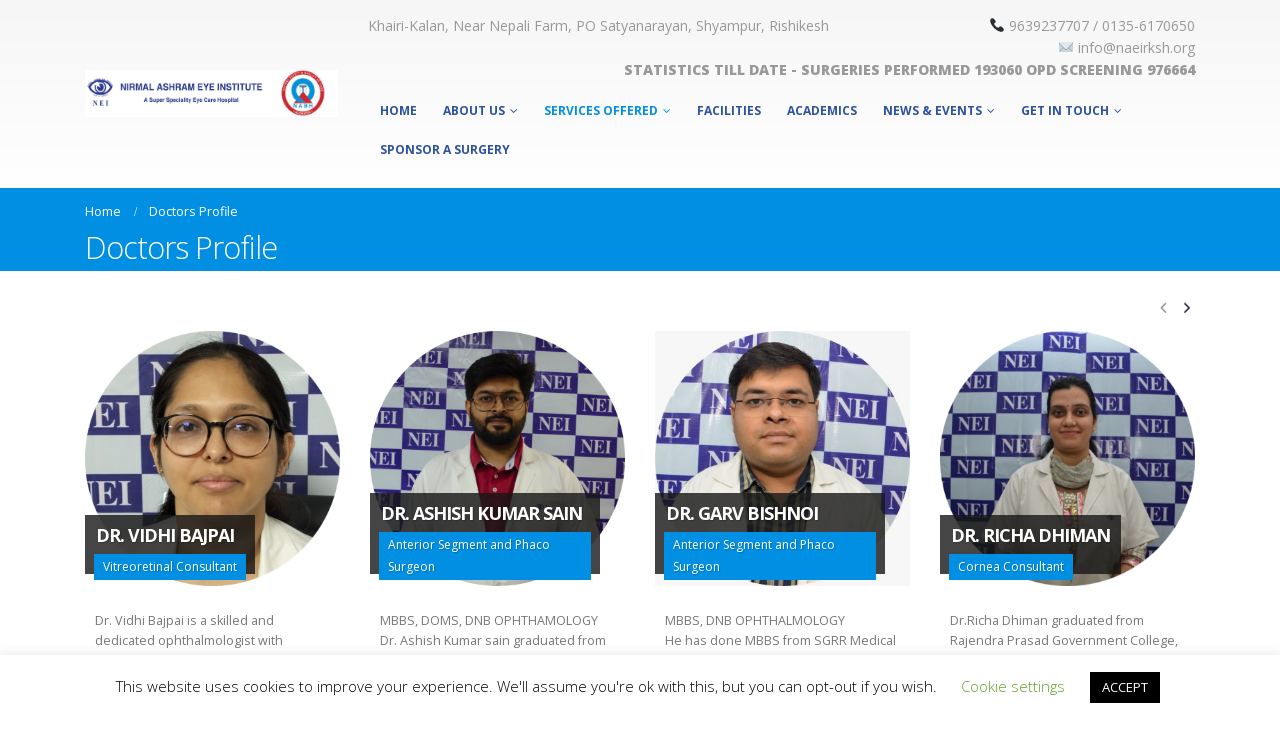

--- FILE ---
content_type: text/html; charset=UTF-8
request_url: https://www.naeirksh.org/doctors-profile/
body_size: 17591
content:
<!DOCTYPE html>
<html lang="en-US">
<head>
    <meta charset="utf-8">
    <!--[if IE]><meta http-equiv='X-UA-Compatible' content='IE=edge,chrome=1'><![endif]-->
    <meta name="viewport" content="width=device-width, initial-scale=1, maximum-scale=1" />
    <link rel="profile" href="http://gmpg.org/xfn/11" />
    <link rel="pingback" href="https://www.naeirksh.org/xmlrpc.php" />

    
    <link rel="shortcut icon" href="//www.naeirksh.org/wp-content/uploads/2016/09/Nirnal-Ashram-Eye-Institute-Logo.png" type="image/x-icon" />

    <link rel="apple-touch-icon" href="//www.naeirksh.org/wp-content/uploads/2016/09/Nirnal-Ashram-Eye-Institute-Logo.png">

    <link rel="apple-touch-icon" sizes="120x120" href="//www.naeirksh.org/wp-content/uploads/2016/09/Nirnal-Ashram-Eye-Institute-Logo.png">

    <link rel="apple-touch-icon" sizes="76x76" href="//www.naeirksh.org/wp-content/uploads/2016/09/Nirnal-Ashram-Eye-Institute-Logo.png">

    <link rel="apple-touch-icon" sizes="152x152" href="//www.naeirksh.org/wp-content/uploads/2016/09/Nirnal-Ashram-Eye-Institute-Logo.png">


<title>Doctors Profile &#8211; Nirmal Eye Institute</title>
<style rel="stylesheet" property="stylesheet" type="text/css">.ms-loading-container .ms-loading, .ms-slide .ms-slide-loading { background-image: none !important; background-color: transparent !important; box-shadow: none !important; } #header .logo { max-width: 143px; } @media (min-width: 1170px) { #header .logo { max-width: 143px; } } @media (max-width: 991px) { #header .logo { max-width: 143px; } } @media (max-width: 767px) { #header .logo { max-width: 143px; } } </style><link rel='dns-prefetch' href='//fonts.googleapis.com' />
<link rel='dns-prefetch' href='//use.fontawesome.com' />
<link rel='dns-prefetch' href='//s.w.org' />
<link rel="alternate" type="application/rss+xml" title="Nirmal Eye Institute &raquo; Feed" href="https://www.naeirksh.org/feed/" />
<link rel="alternate" type="application/rss+xml" title="Nirmal Eye Institute &raquo; Comments Feed" href="https://www.naeirksh.org/comments/feed/" />
		<script type="text/javascript">
			window._wpemojiSettings = {"baseUrl":"https:\/\/s.w.org\/images\/core\/emoji\/11\/72x72\/","ext":".png","svgUrl":"https:\/\/s.w.org\/images\/core\/emoji\/11\/svg\/","svgExt":".svg","source":{"concatemoji":"https:\/\/www.naeirksh.org\/wp-includes\/js\/wp-emoji-release.min.js?ver=4.9.28"}};
			!function(e,a,t){var n,r,o,i=a.createElement("canvas"),p=i.getContext&&i.getContext("2d");function s(e,t){var a=String.fromCharCode;p.clearRect(0,0,i.width,i.height),p.fillText(a.apply(this,e),0,0);e=i.toDataURL();return p.clearRect(0,0,i.width,i.height),p.fillText(a.apply(this,t),0,0),e===i.toDataURL()}function c(e){var t=a.createElement("script");t.src=e,t.defer=t.type="text/javascript",a.getElementsByTagName("head")[0].appendChild(t)}for(o=Array("flag","emoji"),t.supports={everything:!0,everythingExceptFlag:!0},r=0;r<o.length;r++)t.supports[o[r]]=function(e){if(!p||!p.fillText)return!1;switch(p.textBaseline="top",p.font="600 32px Arial",e){case"flag":return s([55356,56826,55356,56819],[55356,56826,8203,55356,56819])?!1:!s([55356,57332,56128,56423,56128,56418,56128,56421,56128,56430,56128,56423,56128,56447],[55356,57332,8203,56128,56423,8203,56128,56418,8203,56128,56421,8203,56128,56430,8203,56128,56423,8203,56128,56447]);case"emoji":return!s([55358,56760,9792,65039],[55358,56760,8203,9792,65039])}return!1}(o[r]),t.supports.everything=t.supports.everything&&t.supports[o[r]],"flag"!==o[r]&&(t.supports.everythingExceptFlag=t.supports.everythingExceptFlag&&t.supports[o[r]]);t.supports.everythingExceptFlag=t.supports.everythingExceptFlag&&!t.supports.flag,t.DOMReady=!1,t.readyCallback=function(){t.DOMReady=!0},t.supports.everything||(n=function(){t.readyCallback()},a.addEventListener?(a.addEventListener("DOMContentLoaded",n,!1),e.addEventListener("load",n,!1)):(e.attachEvent("onload",n),a.attachEvent("onreadystatechange",function(){"complete"===a.readyState&&t.readyCallback()})),(n=t.source||{}).concatemoji?c(n.concatemoji):n.wpemoji&&n.twemoji&&(c(n.twemoji),c(n.wpemoji)))}(window,document,window._wpemojiSettings);
		</script>
		<style type="text/css">
img.wp-smiley,
img.emoji {
	display: inline !important;
	border: none !important;
	box-shadow: none !important;
	height: 1em !important;
	width: 1em !important;
	margin: 0 .07em !important;
	vertical-align: -0.1em !important;
	background: none !important;
	padding: 0 !important;
}
</style>
<link rel='stylesheet' id='weblib-front-style-css'  href='https://www.naeirksh.org/wp-content/plugins/weblibrarian/css/front.css?ver=3.5.7' type='text/css' media='all' />
<link rel='stylesheet' id='ayecode-ui-css'  href='https://www.naeirksh.org/wp-content/plugins/userswp/vendor/ayecode/wp-ayecode-ui/assets/css/ayecode-ui-compatibility.css?ver=4.3.1' type='text/css' media='all' />
<style id='ayecode-ui-inline-css' type='text/css'>
			
							
			
</style>
<link rel='stylesheet' id='contact-form-7-css'  href='https://www.naeirksh.org/wp-content/plugins/contact-form-7/includes/css/styles.css?ver=5.2.2' type='text/css' media='all' />
<link rel='stylesheet' id='cookie-law-info-css'  href='https://www.naeirksh.org/wp-content/plugins/cookie-law-info/public/css/cookie-law-info-public.css?ver=1.9.3' type='text/css' media='all' />
<link rel='stylesheet' id='cookie-law-info-gdpr-css'  href='https://www.naeirksh.org/wp-content/plugins/cookie-law-info/public/css/cookie-law-info-gdpr.css?ver=1.9.3' type='text/css' media='all' />
<link rel='stylesheet' id='eusr-show-result-css-css'  href='https://www.naeirksh.org/wp-content/plugins/e-unlocked-student-result/menu-files/show-result/style.css?ver=4.9.28' type='text/css' media='all' />
<link rel='stylesheet' id='eusr-show-result-bootstrap-css'  href='https://www.naeirksh.org/wp-content/plugins/e-unlocked-student-result/css/bootstrap.css?ver=4.9.28' type='text/css' media='all' />
<link rel='stylesheet' id='lps-style-css'  href='https://www.naeirksh.org/wp-content/plugins/latest-post-shortcode/assets/css/style.min.css?ver=9.6520200930.1912' type='text/css' media='' />
<link rel='stylesheet' id='rs-plugin-settings-css'  href='https://www.naeirksh.org/wp-content/plugins/revslider/public/assets/css/settings.css?ver=5.3.1.5' type='text/css' media='all' />
<style id='rs-plugin-settings-inline-css' type='text/css'>
#rs-demo-id {}
.tparrows:before{color:#008fe2;text-shadow:0 0 3px #fff;}.revslider-initialised .tp-loader{z-index:18;}
</style>
<link rel='stylesheet' id='wpos-slick-style-css'  href='https://www.naeirksh.org/wp-content/plugins/wp-responsive-recent-post-slider/assets/css/slick.css?ver=2.5.1' type='text/css' media='all' />
<link rel='stylesheet' id='wppsac-public-style-css'  href='https://www.naeirksh.org/wp-content/plugins/wp-responsive-recent-post-slider/assets/css/recent-post-style.css?ver=2.5.1' type='text/css' media='all' />
<link rel='stylesheet' id='recent-posts-widget-with-thumbnails-public-style-css'  href='https://www.naeirksh.org/wp-content/plugins/recent-posts-widget-with-thumbnails/public.css?ver=7.1.1' type='text/css' media='all' />
<link rel='stylesheet' id='testimonials-default-form-css'  href='https://www.naeirksh.org/wp-content/plugins/strong-testimonials/templates/default-form/form.css?ver=2.50.3' type='text/css' media='all' />
<link rel='stylesheet' id='wpmtst-rating-form-css'  href='https://www.naeirksh.org/wp-content/plugins/strong-testimonials/public/css/rating-form.css?ver=2.50.3' type='text/css' media='all' />
<link rel='stylesheet' id='js_composer_front-css'  href='https://www.naeirksh.org/wp-content/plugins/js_composer/assets/css/js_composer.min.css?ver=5.1.1' type='text/css' media='all' />
<link rel='stylesheet' id='porto-bootstrap-css'  href='https://www.naeirksh.org/wp-content/themes/porto/css/bootstrap_1.css?ver=4.9.28' type='text/css' media='all' />
<link rel='stylesheet' id='porto-plugins-css'  href='https://www.naeirksh.org/wp-content/themes/porto/css/plugins_1.css?ver=4.9.28' type='text/css' media='all' />
<link rel='stylesheet' id='porto-theme-elements-css'  href='https://www.naeirksh.org/wp-content/themes/porto/css/theme_elements_1.css?ver=4.9.28' type='text/css' media='all' />
<link rel='stylesheet' id='porto-theme-css'  href='https://www.naeirksh.org/wp-content/themes/porto/css/theme_1.css?ver=4.9.28' type='text/css' media='all' />
<link rel='stylesheet' id='porto-skin-css'  href='https://www.naeirksh.org/wp-content/themes/porto/css/skin_1.css?ver=4.9.28' type='text/css' media='all' />
<link rel='stylesheet' id='porto-style-css'  href='https://www.naeirksh.org/wp-content/themes/porto/style.css?ver=4.9.28' type='text/css' media='all' />
<link rel='stylesheet' id='porto-google-fonts-css'  href='//fonts.googleapis.com/css?family=Open+Sans%3A200%2C300%2C400%2C700%2C800%2C600%2C%7CShadows+Into+Light%3A200%2C300%2C400%2C700%2C800%2C600%2C%7C&#038;subset=cyrillic%2Ccyrillic-ext%2Cgreek%2Cgreek-ext%2Ckhmer%2Clatin%2Clatin-ext%2Cvietnamese&#038;ver=4.9.28' type='text/css' media='all' />
<!--[if lt IE 10]>
<link rel='stylesheet' id='porto-ie-css'  href='https://www.naeirksh.org/wp-content/themes/porto/css/ie.css?ver=4.9.28' type='text/css' media='all' />
<![endif]-->
<link rel='stylesheet' id='font-awesome-css'  href='https://use.fontawesome.com/releases/v7.1.0/css/all.css?wpfas=true' type='text/css' media='all' />
<script type='text/javascript' src='https://www.naeirksh.org/wp-includes/js/jquery/jquery.js?ver=1.12.4'></script>
<script type='text/javascript' src='https://www.naeirksh.org/wp-includes/js/jquery/jquery-migrate.min.js?ver=1.4.1'></script>
<script type='text/javascript' src='https://www.naeirksh.org/wp-content/plugins/userswp/vendor/ayecode/wp-ayecode-ui/assets/js/select2.min.js?ver=4.0.11'></script>
<script type='text/javascript' src='https://www.naeirksh.org/wp-content/plugins/userswp/vendor/ayecode/wp-ayecode-ui/assets/js/bootstrap.bundle.min.js?ver=4.3.1'></script>
<script type='text/javascript'>
			
				
				/**
				 * An AUI bootstrap adaptation of GreedyNav.js ( by Luke Jackson ).
				 *
				 * Simply add the class `greedy` to any <nav> menu and it will do the rest.
				 * Licensed under the MIT license - http://opensource.org/licenses/MIT
				 * @ver 0.0.1
				 */
				function aui_init_greedy_nav(){
					jQuery('nav.greedy').each(function(i, obj) {

						// Check if already initialized, if so continue.
						if(jQuery(this).hasClass("being-greedy")){return true;}

						// Make sure its always expanded
						jQuery(this).addClass('navbar-expand');

						// vars
						var $vlinks = '';
						var $dDownClass = '';
						if(jQuery(this).find('.navbar-nav').length){
							if(jQuery(this).find('.navbar-nav').hasClass("being-greedy")){return true;}
							$vlinks = jQuery(this).find('.navbar-nav').addClass("being-greedy w-100").removeClass('overflow-hidden');
						}else if(jQuery(this).find('.nav').length){
							if(jQuery(this).find('.nav').hasClass("being-greedy")){return true;}
							$vlinks = jQuery(this).find('.nav').addClass("being-greedy w-100").removeClass('overflow-hidden');
							$dDownClass = ' mt-2 ';
						}else{
							return false;
						}

						jQuery($vlinks).append('<li class="nav-item list-unstyled ml-auto greedy-btn d-none dropdown ">' +
							'<a href="javascript:void(0)" data-toggle="dropdown" class="nav-link"><i class="fas fa-ellipsis-h"></i> <span class="greedy-count badge badge-dark badge-pill"></span></a>' +
							'<ul class="greedy-links dropdown-menu  dropdown-menu-right '+$dDownClass+'"></ul>' +
							'</li>');

						var $hlinks = jQuery(this).find('.greedy-links');
						var $btn = jQuery(this).find('.greedy-btn');

						var numOfItems = 0;
						var totalSpace = 0;
						var closingTime = 1000;
						var breakWidths = [];

						// Get initial state
						$vlinks.children().outerWidth(function(i, w) {
							totalSpace += w;
							numOfItems += 1;
							breakWidths.push(totalSpace);
						});

						var availableSpace, numOfVisibleItems, requiredSpace, buttonSpace ,timer;

						/*
						 The check function.
						 */
						function check() {

							// Get instant state
							buttonSpace = $btn.width();
							availableSpace = $vlinks.width() - 10;
							numOfVisibleItems = $vlinks.children().length;
							requiredSpace = breakWidths[numOfVisibleItems - 1];

							// There is not enough space
							if (numOfVisibleItems > 1 && requiredSpace > availableSpace) {
								$vlinks.children().last().prev().prependTo($hlinks);
								numOfVisibleItems -= 1;
								check();
								// There is more than enough space
							} else if (availableSpace > breakWidths[numOfVisibleItems]) {
								$hlinks.children().first().insertBefore($btn);
								numOfVisibleItems += 1;
								check();
							}
							// Update the button accordingly
							jQuery($btn).find(".greedy-count").html( numOfItems - numOfVisibleItems);
							if (numOfVisibleItems === numOfItems) {
								$btn.addClass('d-none');
							} else $btn.removeClass('d-none');
						}

						// Window listeners
						jQuery(window).resize(function() {
							check();
						});

						// do initial check
						check();
					});
				}

				/**
				 * Initiate Select2 items.
				 */
				function aui_init_select2(){
					jQuery("select.aui-select2").select2();
				}

				/**
				 * A function to convert a time value to a "ago" time text.
				 *
				 * @param selector string The .class selector
				 */
				function aui_time_ago(selector) {

					var templates = {
						prefix: "",
						suffix: " ago",
						seconds: "less than a minute",
						minute: "about a minute",
						minutes: "%d minutes",
						hour: "about an hour",
						hours: "about %d hours",
						day: "a day",
						days: "%d days",
						month: "about a month",
						months: "%d months",
						year: "about a year",
						years: "%d years"
					};
					var template = function (t, n) {
						return templates[t] && templates[t].replace(/%d/i, Math.abs(Math.round(n)));
					};

					var timer = function (time) {
						if (!time)
							return;
						time = time.replace(/\.\d+/, ""); // remove milliseconds
						time = time.replace(/-/, "/").replace(/-/, "/");
						time = time.replace(/T/, " ").replace(/Z/, " UTC");
						time = time.replace(/([\+\-]\d\d)\:?(\d\d)/, " $1$2"); // -04:00 -> -0400
						time = new Date(time * 1000 || time);

						var now = new Date();
						var seconds = ((now.getTime() - time) * .001) >> 0;
						var minutes = seconds / 60;
						var hours = minutes / 60;
						var days = hours / 24;
						var years = days / 365;

						return templates.prefix + (
								seconds < 45 && template('seconds', seconds) ||
								seconds < 90 && template('minute', 1) ||
								minutes < 45 && template('minutes', minutes) ||
								minutes < 90 && template('hour', 1) ||
								hours < 24 && template('hours', hours) ||
								hours < 42 && template('day', 1) ||
								days < 30 && template('days', days) ||
								days < 45 && template('month', 1) ||
								days < 365 && template('months', days / 30) ||
								years < 1.5 && template('year', 1) ||
								template('years', years)
							) + templates.suffix;
					};

					var elements = document.getElementsByClassName(selector);
					for (var i in elements) {
						var $this = elements[i];
						if (typeof $this === 'object') {
							$this.innerHTML = '<i class="far fa-clock"></i> ' + timer($this.getAttribute('title') || $this.getAttribute('datetime'));
						}
					}
					// update time every minute
					setTimeout(aui_time_ago, 60000);

				}

				/**
				 * Initiate tooltips on the page.
				 */
				function aui_init_tooltips(){
					jQuery('[data-toggle="tooltip"]').tooltip();
					jQuery('[data-toggle="popover"]').popover();
					jQuery('[data-toggle="popover-html"]').popover({
						html: true
					});

					// fix popover container compatibility
					jQuery('[data-toggle="popover"],[data-toggle="popover-html"]').on('inserted.bs.popover', function () {
						jQuery('body > .popover').wrapAll("<div class='bsui' />");
					});
				}

				/**
				 * Initiate flatpickrs on the page.
				 */
				$aui_doing_init_flatpickr = false;
				function aui_init_flatpickr(){
					if ( jQuery.isFunction(jQuery.fn.flatpickr) && !$aui_doing_init_flatpickr) {
						$aui_doing_init_flatpickr = true;
						jQuery('input[data-aui-init="flatpickr"]:not(.flatpickr-input)').flatpickr();
					}
					$aui_doing_init_flatpickr = false;
				}

				function aui_modal($title,$body,$footer,$dismissible,$class,$dialog_class) {
					if(!$class){$class = '';}
					if(!$dialog_class){$dialog_class = '';}
					if(!$body){$body = '<div class="text-center"><div class="spinner-border" role="status"></div></div>';}
					// remove it first
					jQuery('.aui-modal').modal('hide').modal('dispose').remove();
					jQuery('.modal-backdrop').remove();

					var $modal = '';

					$modal += '<div class="modal aui-modal fade shadow bsui '+$class+'" tabindex="-1">'+
						'<div class="modal-dialog modal-dialog-centered '+$dialog_class+'">'+
							'<div class="modal-content">';

					if($title) {
						$modal += '<div class="modal-header">' +
						'<h5 class="modal-title">' + $title + '</h5>';

						if ($dismissible) {
							$modal += '<button type="button" class="close" data-dismiss="modal" aria-label="Close">' +
								'<span aria-hidden="true">&times;</span>' +
								'</button>';
						}

						$modal += '</div>';
					}
					$modal += '<div class="modal-body">'+
									$body+
								'</div>';

					if($footer){
						$modal += '<div class="modal-footer">'+
							$footer +
							'</div>';
					}

					$modal +='</div>'+
						'</div>'+
					'</div>';

					jQuery('body').append($modal);

					jQuery('.aui-modal').modal('hide').modal({
						//backdrop: 'static'
					});
				}

				/**
				 * Show / hide fields depending on conditions.
				 */
				function aui_conditional_fields(form){
					jQuery(form).find(".aui-conditional-field").each(function () {

						var $element_require = jQuery(this).data('element-require');

						if ($element_require) {

							$element_require = $element_require.replace("&#039;", "'"); // replace single quotes
							$element_require = $element_require.replace("&quot;", '"'); // replace double quotes

							if (aui_check_form_condition($element_require,form)) {
								jQuery(this).removeClass('d-none');
							} else {
								jQuery(this).addClass('d-none');
							}
						}
					});
				}

				/**
				 * Check form condition
				 */
				function aui_check_form_condition(condition,form) {
					if(form){
						condition = condition.replace("(form)", "('"+form+"')");
					}
					return new Function("return " + condition+";")();
				}

				/**
				 * A function to determine if a element is on screen.
				 */
				jQuery.fn.aui_isOnScreen = function(){

					var win = jQuery(window);

					var viewport = {
						top : win.scrollTop(),
						left : win.scrollLeft()
					};
					viewport.right = viewport.left + win.width();
					viewport.bottom = viewport.top + win.height();

					var bounds = this.offset();
					bounds.right = bounds.left + this.outerWidth();
					bounds.bottom = bounds.top + this.outerHeight();

					return (!(viewport.right < bounds.left || viewport.left > bounds.right || viewport.bottom < bounds.top || viewport.top > bounds.bottom));

				};

				/**
				 * Maybe show multiple carousel items if set to do so.
				 */ 
				function aui_carousel_maybe_show_multiple_items($carousel){
					var $items = {};
					var $item_count = 0;

					// maybe backup
					if(!jQuery($carousel).find('.carousel-inner-original').length){
						jQuery($carousel).append('<div class="carousel-inner-original d-none">'+jQuery($carousel).find('.carousel-inner').html()+'</div>');
					}

					// Get the original items html
					jQuery($carousel).find('.carousel-inner-original .carousel-item').each(function () {
						$items[$item_count] = jQuery(this).html();
						$item_count++;
					});

					// bail if no items
					if(!$item_count){return;}

					if(jQuery(window).width() <= 576){
						// maybe restore original
						if(jQuery($carousel).find('.carousel-inner').hasClass('aui-multiple-items') && jQuery($carousel).find('.carousel-inner-original').length){
							jQuery($carousel).find('.carousel-inner').removeClass('aui-multiple-items').html(jQuery($carousel).find('.carousel-inner-original').html());
							jQuery($carousel).find(".carousel-indicators li").removeClass("d-none");
						}

					}else{
						// new items
						var $md_count = jQuery($carousel).data('limit_show');
						var $new_items = '';
						var $new_items_count = 0;
						var $new_item_count = 0;
						var $closed = true;
						Object.keys($items).forEach(function(key,index) {

							// close
							if(index != 0 && Number.isInteger(index/$md_count) ){
								$new_items += '</div></div>';
								$closed = true;
							}

							// open
							if(index == 0 || Number.isInteger(index/$md_count) ){
								$active = index == 0 ? 'active' : '';
								$new_items += '<div class="carousel-item '+$active+'"><div class="row m-0">';
								$closed = false;
								$new_items_count++;
								$new_item_count = 0;
							}

							// content
							$new_items += '<div class="col pr-1 pl-0">'+$items[index]+'</div>';
							$new_item_count++;


						});

						// close if not closed in the loop
						if(!$closed){
							// check for spares
							if($md_count-$new_item_count > 0){
								$placeholder_count = $md_count-$new_item_count;
								while($placeholder_count > 0){
									$new_items += '<div class="col pr-1 pl-0"></div>';
									$placeholder_count--;
								}

							}

							$new_items += '</div></div>';
						}

						// insert the new items
						jQuery($carousel).find('.carousel-inner').addClass('aui-multiple-items').html($new_items);

						// fix any lazyload images in the active slider
						jQuery($carousel).find('.carousel-item.active img').each(function () {
							// fix the srcset
							if(real_srcset = jQuery(this).attr("data-srcset")){
								if(!jQuery(this).attr("srcset")) jQuery(this).attr("srcset",real_srcset);
							}
							// fix the src
							if(real_src = jQuery(this).attr("data-src")){
								if(!jQuery(this).attr("srcset"))  jQuery(this).attr("src",real_src);
							}
						});

						// maybe fix carousel indicators
						$hide_count = $new_items_count-1;
						jQuery($carousel).find(".carousel-indicators li:gt("+$hide_count+")").addClass("d-none");
					}

					// trigger a global action to say we have
					jQuery( window ).trigger( "aui_carousel_multiple" );
				}

				/**
				 * Init Multiple item carousels.
				 */ 
				function aui_init_carousel_multiple_items(){
					jQuery(window).resize(function(){
						jQuery('.carousel-multiple-items').each(function () {
							aui_carousel_maybe_show_multiple_items(this);
						});
					});

					// run now
					jQuery('.carousel-multiple-items').each(function () {
						aui_carousel_maybe_show_multiple_items(this);
					});
				}

				/**
				 * Allow navs to use multiple sub menus.
				 */
				function init_nav_sub_menus(){

					jQuery('.navbar-multi-sub-menus').each(function(i, obj) {
						// Check if already initialized, if so continue.
						if(jQuery(this).hasClass("has-sub-sub-menus")){return true;}

						// Make sure its always expanded
						jQuery(this).addClass('has-sub-sub-menus');

						jQuery(this).find( '.dropdown-menu a.dropdown-toggle' ).on( 'click', function ( e ) {
							var $el = jQuery( this );
							$el.toggleClass('active-dropdown');
							var $parent = jQuery( this ).offsetParent( ".dropdown-menu" );
							if ( !jQuery( this ).next().hasClass( 'show' ) ) {
								jQuery( this ).parents( '.dropdown-menu' ).first().find( '.show' ).removeClass( "show" );
							}
							var $subMenu = jQuery( this ).next( ".dropdown-menu" );
							$subMenu.toggleClass( 'show' );

							jQuery( this ).parent( "li" ).toggleClass( 'show' );

							jQuery( this ).parents( 'li.nav-item.dropdown.show' ).on( 'hidden.bs.dropdown', function ( e ) {
								jQuery( '.dropdown-menu .show' ).removeClass( "show" );
								$el.removeClass('active-dropdown');
							} );

							if ( !$parent.parent().hasClass( 'navbar-nav' ) ) {
								$el.next().addClass('position-relative border-top border-bottom');
							}

							return false;
						} );

					});

				}
				

				/**
				 * Initiate all AUI JS.
				 */
				function aui_init(){
					// nav menu submenus
					init_nav_sub_menus();
					
					// init tooltips
					aui_init_tooltips();

					// init select2
					aui_init_select2();

					// init flatpickr
					aui_init_flatpickr();

					// init Greedy nav
					aui_init_greedy_nav();

					// Set times to time ago
					aui_time_ago('timeago');
					
					// init multiple item carousels
					aui_init_carousel_multiple_items();
				}

				// run on window loaded
				jQuery(window).on("load",function() {
					aui_init();
				});

			
			
</script>
<script type='text/javascript'>
/* <![CDATA[ */
var Cli_Data = {"nn_cookie_ids":[],"cookielist":[],"ccpaEnabled":"","ccpaRegionBased":"","ccpaBarEnabled":"","ccpaType":"gdpr","js_blocking":"","custom_integration":"","triggerDomRefresh":""};
var cli_cookiebar_settings = {"animate_speed_hide":"500","animate_speed_show":"500","background":"#FFF","border":"#b1a6a6c2","border_on":"","button_1_button_colour":"#000","button_1_button_hover":"#000000","button_1_link_colour":"#fff","button_1_as_button":"1","button_1_new_win":"","button_2_button_colour":"#333","button_2_button_hover":"#292929","button_2_link_colour":"#444","button_2_as_button":"","button_2_hidebar":"","button_3_button_colour":"#000","button_3_button_hover":"#000000","button_3_link_colour":"#fff","button_3_as_button":"1","button_3_new_win":"","button_4_button_colour":"#000","button_4_button_hover":"#000000","button_4_link_colour":"#62a329","button_4_as_button":"","font_family":"inherit","header_fix":"","notify_animate_hide":"1","notify_animate_show":"","notify_div_id":"#cookie-law-info-bar","notify_position_horizontal":"right","notify_position_vertical":"bottom","scroll_close":"1","scroll_close_reload":"","accept_close_reload":"","reject_close_reload":"","showagain_tab":"1","showagain_background":"#fff","showagain_border":"#000","showagain_div_id":"#cookie-law-info-again","showagain_x_position":"100px","text":"#000","show_once_yn":"1","show_once":"10000","logging_on":"","as_popup":"","popup_overlay":"1","bar_heading_text":"","cookie_bar_as":"banner","popup_showagain_position":"bottom-right","widget_position":"left"};
var log_object = {"ajax_url":"https:\/\/www.naeirksh.org\/wp-admin\/admin-ajax.php"};
/* ]]> */
</script>
<script type='text/javascript' src='https://www.naeirksh.org/wp-content/plugins/cookie-law-info/public/js/cookie-law-info-public.js?ver=1.9.3'></script>
<script type='text/javascript' src='https://www.naeirksh.org/wp-content/plugins/revslider/public/assets/js/jquery.themepunch.tools.min.js?ver=5.3.1.5'></script>
<script type='text/javascript' src='https://www.naeirksh.org/wp-content/plugins/revslider/public/assets/js/jquery.themepunch.revolution.min.js?ver=5.3.1.5'></script>
<script type='text/javascript'>
/* <![CDATA[ */
var uwp_localize_data = {"uwp_more_char_limit":"100","uwp_more_text":"more","uwp_less_text":"less","error":"Something went wrong.","error_retry":"Something went wrong, please retry.","uwp_more_ellipses_text":"...","ajaxurl":"https:\/\/www.naeirksh.org\/wp-admin\/admin-ajax.php","login_modal":"1","register_modal":"1","forgot_modal":"1","default_banner":"https:\/\/www.naeirksh.org\/wp-content\/plugins\/userswp\/assets\/images\/banner.png"};
/* ]]> */
</script>
<script type='text/javascript' src='https://www.naeirksh.org/wp-content/plugins/userswp/assets/js/users-wp.min.js?ver=1.2.2.8'></script>
<script type='text/javascript' src='https://www.naeirksh.org/wp-content/themes/porto/js/plugins.min.js?ver=3.6.1'></script>
<script type='text/javascript'>
/* <![CDATA[ */
var front_js = {"WEBLIB_BASEURL":"https:\/\/www.naeirksh.org\/wp-content\/plugins\/weblibrarian","ajax_url":"https:\/\/www.naeirksh.org\/wp-admin\/admin-ajax.php","hold":"Hold","holds":"Holds","nodata":"Ajax error:  No Data Received","ajaxerr":"Ajax error: "};
/* ]]> */
</script>
<script type='text/javascript' src='https://www.naeirksh.org/wp-content/plugins/weblibrarian/js/front.js?ver=3.5.7'></script>
<link rel='https://api.w.org/' href='https://www.naeirksh.org/wp-json/' />
<link rel="EditURI" type="application/rsd+xml" title="RSD" href="https://www.naeirksh.org/xmlrpc.php?rsd" />
<link rel="wlwmanifest" type="application/wlwmanifest+xml" href="https://www.naeirksh.org/wp-includes/wlwmanifest.xml" /> 
<meta name="generator" content="WordPress 4.9.28" />
<link rel="canonical" href="https://www.naeirksh.org/doctors-profile/" />
<link rel='shortlink' href='https://www.naeirksh.org/?p=360' />
<link rel="alternate" type="application/json+oembed" href="https://www.naeirksh.org/wp-json/oembed/1.0/embed?url=https%3A%2F%2Fwww.naeirksh.org%2Fdoctors-profile%2F" />
<link rel="alternate" type="text/xml+oembed" href="https://www.naeirksh.org/wp-json/oembed/1.0/embed?url=https%3A%2F%2Fwww.naeirksh.org%2Fdoctors-profile%2F&#038;format=xml" />
<script type="text/javascript">
           var ajaxurl = "https://www.naeirksh.org/wp-admin/admin-ajax.php";
         </script><meta name="generator" content="Powered by Visual Composer - drag and drop page builder for WordPress."/>
<!--[if lte IE 9]><link rel="stylesheet" type="text/css" href="https://www.naeirksh.org/wp-content/plugins/js_composer/assets/css/vc_lte_ie9.min.css" media="screen"><![endif]-->			<script type="text/javascript">
				var cli_flush_cache = true;
			</script>
<meta name="generator" content="Powered by Slider Revolution 5.3.1.5 - responsive, Mobile-Friendly Slider Plugin for WordPress with comfortable drag and drop interface." />
<!-- Global site tag (gtag.js) - Google Analytics -->
<script async src="https://www.googletagmanager.com/gtag/js?id=UA-110854060-2"></script>
<script>
  window.dataLayer = window.dataLayer || [];
  function gtag(){dataLayer.push(arguments);}
  gtag('js', new Date());

  gtag('config', 'UA-110854060-2');
</script>

		<style type="text/css" id="wp-custom-css">
			/*
You can add your own CSS here.

Click the help icon above to learn more.
*/
#header .header-main .container .header-left
{
padding:0;
}


@media (min-width: 1170px)
{
#header .logo {
    max-width: 283px;
}
}

.vc_general.vc_cta3 p
{
font-size:1em;
}

.vc_gitem_row .vc_gitem-col
{
padding:15px
}

.vc_btn3.vc_btn3-color-juicy-pink, .vc_btn3.vc_btn3-color-juicy-pink.vc_btn3-style-flat
{
background-color:#2d529f
}
.vc_btn3.vc_btn3-color-juicy-pink.vc_btn3-style-flat:focus, .vc_btn3.vc_btn3-color-juicy-pink.vc_btn3-style-flat:hover, .vc_btn3.vc_btn3-color-juicy-pink:focus, .vc_btn3.vc_btn3-color-juicy-pink:hover
{
background-color:#008fe2
}		</style>
	<style type="text/css" data-type="vc_shortcodes-custom-css">.vc_custom_1505986015190{padding-top: 60px !important;}</style><noscript><style type="text/css"> .wpb_animate_when_almost_visible { opacity: 1; }</style></noscript>

<link rel="stylesheet" href="https://cdnjs.cloudflare.com/ajax/libs/simple-line-icons/2.4.1/css/simple-line-icons.css">


    <script type="text/javascript">
        
                    
                
    </script>

	
</head>
<body class="page-template-default page page-id-360 full blog-1  no-js wpb-js-composer js-comp-ver-5.1.1 vc_responsive">

    
    <div class="page-wrapper"><!-- page wrapper -->

        
                    <div class="header-wrapper clearfix"><!-- header wrapper -->
                                
                    
<header id="header" class="header-corporate header-10 search-sm">
    

    <div class="header-main header-body" style="top: 0px;">
        <div class="header-container container">
            <div class="header-left">
                <div class="logo">


    <a href="https://www.naeirksh.org/" title="Nirmal Eye Institute - Nirmal Eye Institute" rel="home">



        


        <img class="img-responsive standard-logo" src="//www.naeirksh.org/wp-content/uploads/2022/06/Logo-NEI-nabh-new.jpg" alt="Nirmal Eye Institute" /><img class="img-responsive retina-logo" src="//www.naeirksh.org/wp-content/uploads/2022/06/Logo-NEI-nabh-new.jpg" alt="Nirmal Eye Institute" style="display:none;" />


        


    </a>



    </div>
            </div>

            <div class="header-right">
                <div class="header-right-top">
                    <div class="header-contact"><div style="display: flex; flex-direction: column; gap: 10px;">
  <div style="
    display: flex; 
    justify-content: space-between; 
    flex-direction: row; 
    width: 100%;
    flex-wrap: wrap;
    gap: 10px;
  ">
    <span style="flex: 1; min-width: 200px;">
      Khairi-Kalan, Near Nepali Farm, PO Satyanarayan, Shyampur, Rishikesh
    </span>
    <span style="flex: 1; min-width: 200px; text-align: right;">
     📞 9639237707 / 0135-6170650<br>✉️ info@naeirksh.org
    </span>
  </div>

   </div>
<div style="display: flex; flex-direction: column; gap: 10px;">
  <div style="
    display: flex; 
    justify-content: space-between; 
    flex-direction: row; 
    width: 100%;
    flex-wrap: wrap;
    gap: 10px;
  ">
    <span style="flex: 1; min-width: 200px;">
      <b>STATISTICS TILL DATE - SURGERIES PERFORMED  193060    OPD SCREENING  976664 </b>
    </span>


</div>
                    <a class="mobile-toggle"><i class="fa fa-reorder"></i></a>
                </div>
                <div class="header-right-bottom">
                    <div id="main-menu">
                        <ul id="menu-newmenu" class="main-menu mega-menu show-arrow effect-down subeffect-fadein-left"><li id="nav-menu-item-208" class="menu-item menu-item-type-post_type menu-item-object-page menu-item-home  narrow "><a href="https://www.naeirksh.org/" class="">Home</a></li>
<li id="nav-menu-item-1205" class="menu-item menu-item-type-custom menu-item-object-custom menu-item-has-children  has-sub narrow "><a href="#" class="">About Us</a>
<div class="popup"><div class="inner" style=""><ul class="sub-menu">
	<li id="nav-menu-item-1579" class="menu-item menu-item-type-post_type menu-item-object-page " data-cols="1"><a href="https://www.naeirksh.org/inspiration/" class="">Inspiration</a></li>
	<li id="nav-menu-item-1580" class="menu-item menu-item-type-post_type menu-item-object-page " data-cols="1"><a href="https://www.naeirksh.org/nei-foundation/" class="">NEI Foundation</a></li>
	<li id="nav-menu-item-1578" class="menu-item menu-item-type-post_type menu-item-object-page " data-cols="1"><a href="https://www.naeirksh.org/vision/" class="">Vision</a></li>
	<li id="nav-menu-item-1577" class="menu-item menu-item-type-post_type menu-item-object-page " data-cols="1"><a href="https://www.naeirksh.org/mission/" class="">Mission</a></li>
	<li id="nav-menu-item-1576" class="menu-item menu-item-type-post_type menu-item-object-page " data-cols="1"><a href="https://www.naeirksh.org/quality-policy/" class="">Quality Policy</a></li>
	<li id="nav-menu-item-1575" class="menu-item menu-item-type-post_type menu-item-object-page " data-cols="1"><a href="https://www.naeirksh.org/values/" class="">Values</a></li>
	<li id="nav-menu-item-1201" class="menu-item menu-item-type-post_type menu-item-object-page " data-cols="1"><a href="https://www.naeirksh.org/testimonials/" class="">Testimonials</a></li>
	<li id="nav-menu-item-1338" class="menu-item menu-item-type-post_type menu-item-object-page " data-cols="1"><a href="https://www.naeirksh.org/community-out-reach/" class="">Community Outreach</a></li>
	<li id="nav-menu-item-2078" class="menu-item menu-item-type-post_type menu-item-object-page " data-cols="1"><a href="https://www.naeirksh.org/our-other-institutions/" class="">Our Other Institutions</a></li>
	<li id="nav-menu-item-2103" class="menu-item menu-item-type-post_type menu-item-object-page " data-cols="1"><a href="https://www.naeirksh.org/nei-awards/" class="">NEI Awards</a></li>
	<li id="nav-menu-item-2550" class="menu-item menu-item-type-post_type menu-item-object-page " data-cols="1"><a href="https://www.naeirksh.org/fcra-financials/" class="">FCRA Financials</a></li>
</ul></div></div>
</li>
<li id="nav-menu-item-1061" class="menu-item menu-item-type-custom menu-item-object-custom current-menu-ancestor current-menu-parent menu-item-has-children active has-sub narrow "><a href="#" class=" current">Services Offered</a>
<div class="popup"><div class="inner" style=""><ul class="sub-menu">
	<li id="nav-menu-item-372" class="menu-item menu-item-type-post_type menu-item-object-page menu-item-has-children  sub" data-cols="1"><a href="https://www.naeirksh.org/services/" class="">Services</a>
	<ul class="sub-menu">
		<li id="nav-menu-item-1209" class="menu-item menu-item-type-post_type menu-item-object-page "><a href="https://www.naeirksh.org/services/medical-services/" class="">Medical Services</a></li>
		<li id="nav-menu-item-1206" class="menu-item menu-item-type-post_type menu-item-object-page "><a href="https://www.naeirksh.org/services/diagnostic-optometry/" class="">Diagnostic Optometry</a></li>
		<li id="nav-menu-item-1211" class="menu-item menu-item-type-post_type menu-item-object-page "><a href="https://www.naeirksh.org/services/pathology/" class="">Pathology</a></li>
		<li id="nav-menu-item-1212" class="menu-item menu-item-type-post_type menu-item-object-page "><a href="https://www.naeirksh.org/services/pharmacy/" class="">Pharmacy</a></li>
		<li id="nav-menu-item-1210" class="menu-item menu-item-type-post_type menu-item-object-page "><a href="https://www.naeirksh.org/services/optical-services/" class="">Optical Services</a></li>
		<li id="nav-menu-item-1207" class="menu-item menu-item-type-post_type menu-item-object-page "><a href="https://www.naeirksh.org/services/24x7-emergency-services/" class="">24×7 Emergency services</a></li>
		<li id="nav-menu-item-1208" class="menu-item menu-item-type-post_type menu-item-object-page "><a href="https://www.naeirksh.org/services/eye-donation/" class="">Eye Donation</a></li>
	</ul>
</li>
	<li id="nav-menu-item-1067" class="menu-item menu-item-type-custom menu-item-object-custom menu-item-has-children  sub" data-cols="1"><a href="#" class="">Clinical Specialities</a>
	<ul class="sub-menu">
		<li id="nav-menu-item-1066" class="menu-item menu-item-type-post_type menu-item-object-page "><a href="https://www.naeirksh.org/cataract-services/" class="">Cataract Services</a></li>
		<li id="nav-menu-item-1062" class="menu-item menu-item-type-post_type menu-item-object-page "><a href="https://www.naeirksh.org/retina-treatment-services/" class="">Retina Treatment Services</a></li>
		<li id="nav-menu-item-1063" class="menu-item menu-item-type-post_type menu-item-object-page "><a href="https://www.naeirksh.org/pediatric-ophthalmology-services/" class="">Pediatric Ophthalmology Services</a></li>
		<li id="nav-menu-item-1064" class="menu-item menu-item-type-post_type menu-item-object-page "><a href="https://www.naeirksh.org/corneal-transplant-services/" class="">Corneal Transplant Services</a></li>
		<li id="nav-menu-item-1160" class="menu-item menu-item-type-post_type menu-item-object-page "><a href="https://www.naeirksh.org/oculoplasty-services/" class="">Oculoplasty Services</a></li>
		<li id="nav-menu-item-1065" class="menu-item menu-item-type-post_type menu-item-object-page "><a href="https://www.naeirksh.org/glaucoma-treatment-services/" class="">Glaucoma Treatment Services</a></li>
		<li id="nav-menu-item-1755" class="menu-item menu-item-type-post_type menu-item-object-page "><a href="https://www.naeirksh.org/low-vision-clinic/" class="">Low Vision Clinic</a></li>
		<li id="nav-menu-item-1814" class="menu-item menu-item-type-post_type menu-item-object-page "><a href="https://www.naeirksh.org/vision-therapy/" class="">Vision Therapy</a></li>
		<li id="nav-menu-item-1992" class="menu-item menu-item-type-post_type menu-item-object-page "><a href="https://www.naeirksh.org/neuro-ophthalmology/" class="">Neuro-Ophthalmology</a></li>
	</ul>
</li>
	<li id="nav-menu-item-1068" class="menu-item menu-item-type-post_type menu-item-object-page current-menu-item page_item page-item-360 current_page_item active" data-cols="1"><a href="https://www.naeirksh.org/doctors-profile/" class="">Doctors Profile</a></li>
</ul></div></div>
</li>
<li id="nav-menu-item-625" class="menu-item menu-item-type-post_type menu-item-object-page  narrow "><a href="https://www.naeirksh.org/facilities/" class="">Facilities</a></li>
<li id="nav-menu-item-626" class="menu-item menu-item-type-post_type menu-item-object-page  narrow "><a href="https://www.naeirksh.org/training-academics/" class="">Academics</a></li>
<li id="nav-menu-item-1203" class="menu-item menu-item-type-custom menu-item-object-custom menu-item-has-children  has-sub narrow "><a href="#" class="">News &#038; Events</a>
<div class="popup"><div class="inner" style=""><ul class="sub-menu">
	<li id="nav-menu-item-1202" class="menu-item menu-item-type-post_type menu-item-object-page " data-cols="1"><a href="https://www.naeirksh.org/news-and-events/" class="">Events/News</a></li>
	<li id="nav-menu-item-958" class="menu-item menu-item-type-post_type menu-item-object-page " data-cols="1"><a href="https://www.naeirksh.org/news-and-events/e-print-media/" class="">E-Print Media</a></li>
	<li id="nav-menu-item-1711" class="menu-item menu-item-type-post_type menu-item-object-page " data-cols="1"><a href="https://www.naeirksh.org/video-gallery/" class="">Video Gallery</a></li>
</ul></div></div>
</li>
<li id="nav-menu-item-1171" class="menu-item menu-item-type-custom menu-item-object-custom menu-item-has-children  has-sub narrow "><a href="#" class="">Get In Touch</a>
<div class="popup"><div class="inner" style=""><ul class="sub-menu">
	<li id="nav-menu-item-1170" class="menu-item menu-item-type-post_type menu-item-object-page " data-cols="1"><a href="https://www.naeirksh.org/medical-enquiry/" class="">Medical Enquiry</a></li>
	<li id="nav-menu-item-1169" class="menu-item menu-item-type-post_type menu-item-object-page " data-cols="1"><a href="https://www.naeirksh.org/contact-us/" class="">Contact us</a></li>
	<li id="nav-menu-item-1177" class="menu-item menu-item-type-post_type menu-item-object-page " data-cols="1"><a href="https://www.naeirksh.org/career/" class="">Career</a></li>
	<li id="nav-menu-item-3150" class="menu-item menu-item-type-post_type menu-item-object-page " data-cols="1"><a href="https://www.naeirksh.org/sponsor-a-surgery/" class="">Sponsor a Surgery</a></li>
	<li id="nav-menu-item-1740" class="menu-item menu-item-type-post_type menu-item-object-page " data-cols="1"><a href="https://www.naeirksh.org/feedback/" class="">Feedback</a></li>
	<li id="nav-menu-item-2492" class="menu-item menu-item-type-post_type menu-item-object-page " data-cols="1"><a href="https://www.naeirksh.org/certificate-verification/" class="">Certificate Verification</a></li>
	<li id="nav-menu-item-3201" class="menu-item menu-item-type-post_type menu-item-object-page " data-cols="1"><a href="https://www.naeirksh.org/fellowship-notification/" class="">Fellowship Notification</a></li>
</ul></div></div>
</li>
<li id="nav-menu-item-3175" class="menu-item menu-item-type-post_type menu-item-object-page  narrow "><a href="https://www.naeirksh.org/sponsor-a-surgery-2/" class="">SPONSOR A SURGERY</a></li>
</ul>
                    </div>
                    
                </div>

                

            </div>
        </div>
    </div>
</header>
                            </div><!-- end header wrapper -->
        
        
        

    
    <section class="page-top page-header-1">
        
<div class="container">
    <div class="row">
        <div class="col-md-12">
            
                <div class="breadcrumbs-wrap">
                    <ul class="breadcrumb"><li class="home"itemscope itemtype="http://schema.org/BreadcrumbList"><a itemprop="url" href="https://www.naeirksh.org" title="Go to Home Page"><span itemprop="title">Home</span></a><i class="delimiter"></i></li><li>Doctors Profile</li></ul>
                </div>
            
            <div class="">
                <h1 class="page-title">Doctors Profile</h1>
                
            </div>
            
        </div>
    </div>
</div>
    </section>
    

        <div id="main" class="column1 wide clearfix"><!-- main -->

            
                        <div class="container-fluid">
                        <div class="row main-content-wrap">

            <!-- main content -->
            <div class="main-content col-md-12">

                            


    <div id="content" role="main">
        
        

            <article class="post-360 page type-page status-publish hentry">
                

                <span class="entry-title" style="display: none;">Doctors Profile</span><span class="vcard" style="display: none;"><span class="fn"><a href="https://www.naeirksh.org/profile/admin/" title="Posts by admin" rel="author">admin</a></span></span><span class="updated" style="display:none">2017-09-21T09:27:32+00:00</span>

                <div class="page-content">
                    <div class="vc_row wpb_row vc_row-fluid vc_custom_1505986015190 section section-parallax m-t-none m-b-none p-b-none section-no-borders"><div class="porto-wrap-container container"><div class="row"><div class="vc_column_container vc_col-sm-12"><div class="wpb_wrapper vc_column-inner"><div class="porto-recent-members wpb_content_element ">




    <div class="page-members">




    

        <div id="memberAjaxBox" class="ajax-box">


            <div class="bounce-loader">


                <div class="bounce1"></div>


                <div class="bounce2"></div>


                <div class="bounce3"></div>


            </div>


            <div class="ajax-box-content" id="memberAjaxBoxContent"></div>


            

                <div class="hide ajax-content-append"><h4 class="m-t-sm m-b-lg">More Members:</h4></div>


            

        </div>


    




    <div class="row">


        <div class="member-carousel porto-carousel owl-carousel show-nav-title" data-plugin-options="{&quot;themeConfig&quot;:true,&quot;nav&quot;:&quot;yes&quot;,&quot;dots&quot;:false,&quot;lg&quot;:4,&quot;md&quot;:3,&quot;sm&quot;:2,&quot;loop&quot;:false}">


            <div class="member-slide">        
        
        <div class="member-item ">
            <span class="thumb-info thumb-info-hide-wrapper-bg">
                
                    <span class="thumb-info-wrapper ">
                    	<span class="thumb-member-container">
                    	<a class="text-decoration-none member-image" href="https://www.naeirksh.org/member/dr-vidhi-bajpai/" data-ajax-on-page>
                        <img class="img-responsive" width="367" height="367" src="https://www.naeirksh.org/wp-content/uploads/2025/08/Dr-Vidhi-modified-367x367.png" alt="" />
                         </a>
						                          </span>
                       <a class="text-decoration-none member-info-container" href="https://www.naeirksh.org/member/dr-vidhi-bajpai/" data-ajax-on-page>       
                                                    <span class="thumb-info-title">
                                <span class="thumb-info-inner">Dr. Vidhi Bajpai</span>
                                                                    <span class="thumb-info-type">Vitreoretinal Consultant </span>
                                                            </span>
                                                                </a>
                    </span> <!--Thumb info wrapper end-->
                    <a class="text-decoration-none member-info-container" href="https://www.naeirksh.org/member/dr-vidhi-bajpai/" data-ajax-on-page>
                                                </a><!-- Global link end -->
           
           
           
                        <span class="thumb-info-caption">
                                    <span class="thumb-info-caption-text">
                    <p>Dr. Vidhi Bajpai is a skilled and dedicated ophthalmologist with extensive experience in the...</p>
                    </span>
                                                    
                
            </span>
                        </span>
        </div>
    </div><div class="member-slide">        
        
        <div class="member-item ">
            <span class="thumb-info thumb-info-hide-wrapper-bg">
                
                    <span class="thumb-info-wrapper ">
                    	<span class="thumb-member-container">
                    	<a class="text-decoration-none member-image" href="https://www.naeirksh.org/member/dr-ashish-kumar-sain/" data-ajax-on-page>
                        <img class="img-responsive" width="367" height="367" src="https://www.naeirksh.org/wp-content/uploads/2025/07/DSC_9825-367x367.png" alt="" />
                         </a>
						                          </span>
                       <a class="text-decoration-none member-info-container" href="https://www.naeirksh.org/member/dr-ashish-kumar-sain/" data-ajax-on-page>       
                                                    <span class="thumb-info-title">
                                <span class="thumb-info-inner">Dr. Ashish Kumar Sain</span>
                                                                    <span class="thumb-info-type">Anterior Segment and Phaco Surgeon</span>
                                                            </span>
                                                                </a>
                    </span> <!--Thumb info wrapper end-->
                    <a class="text-decoration-none member-info-container" href="https://www.naeirksh.org/member/dr-ashish-kumar-sain/" data-ajax-on-page>
                                                </a><!-- Global link end -->
           
           
           
                        <span class="thumb-info-caption">
                                    <span class="thumb-info-caption-text">
                    <p>MBBS, DOMS, DNB OPHTHAMOLOGY<br />
Dr. Ashish Kumar sain graduated from Subharti Medical College Meerut in...</p>
                    </span>
                                                    
                
            </span>
                        </span>
        </div>
    </div><div class="member-slide">        
        
        <div class="member-item ">
            <span class="thumb-info thumb-info-hide-wrapper-bg">
                
                    <span class="thumb-info-wrapper ">
                    	<span class="thumb-member-container">
                    	<a class="text-decoration-none member-image" href="https://www.naeirksh.org/member/dr-raman-mehta/" data-ajax-on-page>
                        <img class="img-responsive" width="367" height="367" src="https://www.naeirksh.org/wp-content/uploads/2024/03/dr-garv-367x367.jpeg" alt="" />
                         </a>
						                          </span>
                       <a class="text-decoration-none member-info-container" href="https://www.naeirksh.org/member/dr-raman-mehta/" data-ajax-on-page>       
                                                    <span class="thumb-info-title">
                                <span class="thumb-info-inner">Dr. Garv Bishnoi</span>
                                                                    <span class="thumb-info-type">Anterior Segment and Phaco Surgeon</span>
                                                            </span>
                                                                </a>
                    </span> <!--Thumb info wrapper end-->
                    <a class="text-decoration-none member-info-container" href="https://www.naeirksh.org/member/dr-raman-mehta/" data-ajax-on-page>
                                                </a><!-- Global link end -->
           
           
           
                        <span class="thumb-info-caption">
                                    <span class="thumb-info-caption-text">
                    <p>MBBS, DNB OPHTHALMOLOGY<br />
He has done MBBS from SGRR Medical College, Dehradun and DNB OPHTHAMOLOGY...</p>
                    </span>
                                                    
                
            </span>
                        </span>
        </div>
    </div><div class="member-slide">        
        
        <div class="member-item ">
            <span class="thumb-info thumb-info-hide-wrapper-bg">
                
                    <span class="thumb-info-wrapper ">
                    	<span class="thumb-member-container">
                    	<a class="text-decoration-none member-image" href="https://www.naeirksh.org/member/dr-bhawna-khurana/" data-ajax-on-page>
                        <img class="img-responsive" width="367" height="367" src="https://www.naeirksh.org/wp-content/uploads/2017/09/richa-367x367.png" alt="" />
                         </a>
						                          </span>
                       <a class="text-decoration-none member-info-container" href="https://www.naeirksh.org/member/dr-bhawna-khurana/" data-ajax-on-page>       
                                                    <span class="thumb-info-title">
                                <span class="thumb-info-inner">Dr. Richa Dhiman</span>
                                                                    <span class="thumb-info-type">Cornea Consultant</span>
                                                            </span>
                                                                </a>
                    </span> <!--Thumb info wrapper end-->
                    <a class="text-decoration-none member-info-container" href="https://www.naeirksh.org/member/dr-bhawna-khurana/" data-ajax-on-page>
                                                </a><!-- Global link end -->
           
           
           
                        <span class="thumb-info-caption">
                                    <span class="thumb-info-caption-text">
                    <p>Dr.Richa Dhiman graduated from Rajendra Prasad Government College, Kangra at Tanda(H.P) in 2013. She...</p>
                    </span>
                                                    
                
            </span>
                        </span>
        </div>
    </div><div class="member-slide">        
        
        <div class="member-item ">
            <span class="thumb-info thumb-info-hide-wrapper-bg">
                
                    <span class="thumb-info-wrapper ">
                    	<span class="thumb-member-container">
                    	<a class="text-decoration-none member-image" href="https://www.naeirksh.org/member/dr-saurabh-jain/" data-ajax-on-page>
                        <img class="img-responsive" width="367" height="367" src="https://www.naeirksh.org/wp-content/uploads/2024/05/dr-saurabh-367x367.jpeg" alt="" />
                         </a>
						                          </span>
                       <a class="text-decoration-none member-info-container" href="https://www.naeirksh.org/member/dr-saurabh-jain/" data-ajax-on-page>       
                                                    <span class="thumb-info-title">
                                <span class="thumb-info-inner">Dr. Saurabh Jain</span>
                                                                    <span class="thumb-info-type">Consultant Ophthalmologist</span>
                                                            </span>
                                                                </a>
                    </span> <!--Thumb info wrapper end-->
                    <a class="text-decoration-none member-info-container" href="https://www.naeirksh.org/member/dr-saurabh-jain/" data-ajax-on-page>
                                                </a><!-- Global link end -->
           
           
           
                        <span class="thumb-info-caption">
                                    <span class="thumb-info-caption-text">
                    <p>Dr. Saurabh Jain (M.B.B.S,, DOMS)<br />
He completed his M.B.B.S. in 2013 from VSS College and...</p>
                    </span>
                                                    
                
            </span>
                        </span>
        </div>
    </div>

        </div>


    </div>





    </div>




    </div></div></div></div></div></div><div class="vc_row wpb_row vc_row-fluid"><div class="vc_column_container vc_col-sm-12"><div class="wpb_wrapper vc_column-inner"></div></div></div>

                </div>
            </article>

            <div class="">
            

            
            </div>

        

    </div>


        



</div><!-- end main content -->



    </div>
</div>




        

            

            </div><!-- end main -->

            

            <div class="footer-wrapper ">

                

                    



<div id="footer" class="footer-1">
    
        <div class="footer-main">
            <div class="container">
                

                
                    <div class="row">
                        
                                <div class="col-md-3">
                                    <aside id="text-2" class="widget widget_text"><h3 class="widget-title">Location</h3>			<div class="textwidget"><p>Nirmal Ashram Eye Institute<br />
Khari Kalan, Near Nepali Farm<br />
P.O. Satyanarayan, Rishikesh<br />
Dehradun 249204, Uttrakhand , INDIA</p>
</div>
		</aside>
                                </div>
                            
                                <div class="col-md-3">
                                    <aside id="text-3" class="widget widget_text"><h3 class="widget-title">Opening Hours</h3>			<div class="textwidget"><div class="info custom-info">
    <span>Mon-Sat</span>
    <span>8:30 am to 5:00 pm</span>
</div>
<div class="info custom-info">
    <span>Sunday</span>
    <span>Closed</span>
</div>
<div class="info custom-info">
    <span>Enquiry Number</span>
    <span>0135-6170650, 9639237707</span>
</div>
<div class="info custom-info">
    <span>Emergency Number</span>
    <span>7055019138</span>
</div></div>
		</aside>
                                </div>
                            
                                <div class="col-md-3">
                                    <aside id="text-4" class="widget widget_text"><h3 class="widget-title">Free Conveyance Service</h3>			<div class="textwidget"><ul>
<li>Nepali Farm to NEI (to and fro): 08:30 AM to 04:45 PM</li>
</ul>
<p>&nbsp;</p>
<p><a href="http://www.naeirksh.org/privacy-policy/">Privacy Policy</a></p>
<p>&nbsp;</p>
</div>
		</aside>
                                </div>
                            
                                <div class="col-md-3">
                                    <aside id="follow-us-widget-2" class="widget follow-us"><h3 class="widget-title">Follow us</h3>        <div class="share-links disable-br default-skin">
                        <a href="https://www.facebook.com/nirmaleyeinstitute/"  rel="nofollow" target="_blank" title="Facebook" class="share-facebook">Facebook</a><a href="https://twitter.com/Neirishikesh"  rel="nofollow" target="_blank" title="Twitter" class="share-twitter">Twitter</a><a href="https://www.youtube.com/channel/UCoBGgVgxaws7Y4w4cgQ_vWA"  rel="nofollow" target="_blank" title="Youtube" class="share-youtube">Youtube</a><a href="https://www.instagram.com/nirmalashrameye"  rel="nofollow" target="_blank" title="Instagram" class="share-instagram">Instagram</a><a href="https://www.linkedin.com/in/nirmal-ashram-eye-institute-rishikesh-96952a13b/"  rel="nofollow" target="_blank" title="Linkedin" class="share-linkedin">Linkedin</a><a href="whatsapp://send?text=http://7055280666"  rel="nofollow" target="_blank" title="WhatsApp" class="share-whatsapp" style="display:none">WhatsApp</a>                    </div>

        </aside>
                                </div>
                            
                    </div>
                

                
            </div>
        </div>
    

    
    <div class="footer-bottom">
        <div class="container">
            
            <div class="footer-left">
                
                    <span class="logo">
                        <a href="https://www.naeirksh.org/" title="Nirmal Eye Institute - Nirmal Eye Institute">
                            <img class="img-responsive" src="//www.naeirksh.org/wp-content/themes/porto/images/logo/logo_footer.png" alt="Nirmal Eye Institute" />
                        </a>
                    </span>
                
                © Copyright 2025. All Rights Reserved.
            </div>
            

            

            
        </div>
    </div>
    
</div>

                

            </div>

        

    </div><!-- end wrapper -->
    


<div class="panel-overlay"></div>
<div id="nav-panel" class="">
    <div class="menu-wrap"><ul id="menu-newmenu-1" class="mobile-menu accordion-menu"><li id="accordion-menu-item-208" class="menu-item menu-item-type-post_type menu-item-object-page menu-item-home "><a href="https://www.naeirksh.org/" rel="nofollow" class="">Home</a></li>
<li id="accordion-menu-item-1205" class="menu-item menu-item-type-custom menu-item-object-custom menu-item-has-children  has-sub"><a href="#" rel="nofollow" class="">About Us</a>
<span class="arrow"></span><ul class="sub-menu">
	<li id="accordion-menu-item-1579" class="menu-item menu-item-type-post_type menu-item-object-page "><a href="https://www.naeirksh.org/inspiration/" rel="nofollow" class="">Inspiration</a></li>
	<li id="accordion-menu-item-1580" class="menu-item menu-item-type-post_type menu-item-object-page "><a href="https://www.naeirksh.org/nei-foundation/" rel="nofollow" class="">NEI Foundation</a></li>
	<li id="accordion-menu-item-1578" class="menu-item menu-item-type-post_type menu-item-object-page "><a href="https://www.naeirksh.org/vision/" rel="nofollow" class="">Vision</a></li>
	<li id="accordion-menu-item-1577" class="menu-item menu-item-type-post_type menu-item-object-page "><a href="https://www.naeirksh.org/mission/" rel="nofollow" class="">Mission</a></li>
	<li id="accordion-menu-item-1576" class="menu-item menu-item-type-post_type menu-item-object-page "><a href="https://www.naeirksh.org/quality-policy/" rel="nofollow" class="">Quality Policy</a></li>
	<li id="accordion-menu-item-1575" class="menu-item menu-item-type-post_type menu-item-object-page "><a href="https://www.naeirksh.org/values/" rel="nofollow" class="">Values</a></li>
	<li id="accordion-menu-item-1201" class="menu-item menu-item-type-post_type menu-item-object-page "><a href="https://www.naeirksh.org/testimonials/" rel="nofollow" class="">Testimonials</a></li>
	<li id="accordion-menu-item-1338" class="menu-item menu-item-type-post_type menu-item-object-page "><a href="https://www.naeirksh.org/community-out-reach/" rel="nofollow" class="">Community Outreach</a></li>
	<li id="accordion-menu-item-2078" class="menu-item menu-item-type-post_type menu-item-object-page "><a href="https://www.naeirksh.org/our-other-institutions/" rel="nofollow" class="">Our Other Institutions</a></li>
	<li id="accordion-menu-item-2103" class="menu-item menu-item-type-post_type menu-item-object-page "><a href="https://www.naeirksh.org/nei-awards/" rel="nofollow" class="">NEI Awards</a></li>
	<li id="accordion-menu-item-2550" class="menu-item menu-item-type-post_type menu-item-object-page "><a href="https://www.naeirksh.org/fcra-financials/" rel="nofollow" class="">FCRA Financials</a></li>
</ul>
</li>
<li id="accordion-menu-item-1061" class="menu-item menu-item-type-custom menu-item-object-custom current-menu-ancestor current-menu-parent menu-item-has-children active has-sub"><a href="#" rel="nofollow" class=" current ">Services Offered</a>
<span class="arrow"></span><ul class="sub-menu">
	<li id="accordion-menu-item-372" class="menu-item menu-item-type-post_type menu-item-object-page menu-item-has-children  has-sub"><a href="https://www.naeirksh.org/services/" rel="nofollow" class="">Services</a>
	<span class="arrow"></span><ul class="sub-menu">
		<li id="accordion-menu-item-1209" class="menu-item menu-item-type-post_type menu-item-object-page "><a href="https://www.naeirksh.org/services/medical-services/" rel="nofollow" class="">Medical Services</a></li>
		<li id="accordion-menu-item-1206" class="menu-item menu-item-type-post_type menu-item-object-page "><a href="https://www.naeirksh.org/services/diagnostic-optometry/" rel="nofollow" class="">Diagnostic Optometry</a></li>
		<li id="accordion-menu-item-1211" class="menu-item menu-item-type-post_type menu-item-object-page "><a href="https://www.naeirksh.org/services/pathology/" rel="nofollow" class="">Pathology</a></li>
		<li id="accordion-menu-item-1212" class="menu-item menu-item-type-post_type menu-item-object-page "><a href="https://www.naeirksh.org/services/pharmacy/" rel="nofollow" class="">Pharmacy</a></li>
		<li id="accordion-menu-item-1210" class="menu-item menu-item-type-post_type menu-item-object-page "><a href="https://www.naeirksh.org/services/optical-services/" rel="nofollow" class="">Optical Services</a></li>
		<li id="accordion-menu-item-1207" class="menu-item menu-item-type-post_type menu-item-object-page "><a href="https://www.naeirksh.org/services/24x7-emergency-services/" rel="nofollow" class="">24×7 Emergency services</a></li>
		<li id="accordion-menu-item-1208" class="menu-item menu-item-type-post_type menu-item-object-page "><a href="https://www.naeirksh.org/services/eye-donation/" rel="nofollow" class="">Eye Donation</a></li>
	</ul>
</li>
	<li id="accordion-menu-item-1067" class="menu-item menu-item-type-custom menu-item-object-custom menu-item-has-children  has-sub"><a href="#" rel="nofollow" class="">Clinical Specialities</a>
	<span class="arrow"></span><ul class="sub-menu">
		<li id="accordion-menu-item-1066" class="menu-item menu-item-type-post_type menu-item-object-page "><a href="https://www.naeirksh.org/cataract-services/" rel="nofollow" class="">Cataract Services</a></li>
		<li id="accordion-menu-item-1062" class="menu-item menu-item-type-post_type menu-item-object-page "><a href="https://www.naeirksh.org/retina-treatment-services/" rel="nofollow" class="">Retina Treatment Services</a></li>
		<li id="accordion-menu-item-1063" class="menu-item menu-item-type-post_type menu-item-object-page "><a href="https://www.naeirksh.org/pediatric-ophthalmology-services/" rel="nofollow" class="">Pediatric Ophthalmology Services</a></li>
		<li id="accordion-menu-item-1064" class="menu-item menu-item-type-post_type menu-item-object-page "><a href="https://www.naeirksh.org/corneal-transplant-services/" rel="nofollow" class="">Corneal Transplant Services</a></li>
		<li id="accordion-menu-item-1160" class="menu-item menu-item-type-post_type menu-item-object-page "><a href="https://www.naeirksh.org/oculoplasty-services/" rel="nofollow" class="">Oculoplasty Services</a></li>
		<li id="accordion-menu-item-1065" class="menu-item menu-item-type-post_type menu-item-object-page "><a href="https://www.naeirksh.org/glaucoma-treatment-services/" rel="nofollow" class="">Glaucoma Treatment Services</a></li>
		<li id="accordion-menu-item-1755" class="menu-item menu-item-type-post_type menu-item-object-page "><a href="https://www.naeirksh.org/low-vision-clinic/" rel="nofollow" class="">Low Vision Clinic</a></li>
		<li id="accordion-menu-item-1814" class="menu-item menu-item-type-post_type menu-item-object-page "><a href="https://www.naeirksh.org/vision-therapy/" rel="nofollow" class="">Vision Therapy</a></li>
		<li id="accordion-menu-item-1992" class="menu-item menu-item-type-post_type menu-item-object-page "><a href="https://www.naeirksh.org/neuro-ophthalmology/" rel="nofollow" class="">Neuro-Ophthalmology</a></li>
	</ul>
</li>
	<li id="accordion-menu-item-1068" class="menu-item menu-item-type-post_type menu-item-object-page current-menu-item page_item page-item-360 current_page_item active"><a href="https://www.naeirksh.org/doctors-profile/" rel="nofollow" class="">Doctors Profile</a></li>
</ul>
</li>
<li id="accordion-menu-item-625" class="menu-item menu-item-type-post_type menu-item-object-page "><a href="https://www.naeirksh.org/facilities/" rel="nofollow" class="">Facilities</a></li>
<li id="accordion-menu-item-626" class="menu-item menu-item-type-post_type menu-item-object-page "><a href="https://www.naeirksh.org/training-academics/" rel="nofollow" class="">Academics</a></li>
<li id="accordion-menu-item-1203" class="menu-item menu-item-type-custom menu-item-object-custom menu-item-has-children  has-sub"><a href="#" rel="nofollow" class="">News &#038; Events</a>
<span class="arrow"></span><ul class="sub-menu">
	<li id="accordion-menu-item-1202" class="menu-item menu-item-type-post_type menu-item-object-page "><a href="https://www.naeirksh.org/news-and-events/" rel="nofollow" class="">Events/News</a></li>
	<li id="accordion-menu-item-958" class="menu-item menu-item-type-post_type menu-item-object-page "><a href="https://www.naeirksh.org/news-and-events/e-print-media/" rel="nofollow" class="">E-Print Media</a></li>
	<li id="accordion-menu-item-1711" class="menu-item menu-item-type-post_type menu-item-object-page "><a href="https://www.naeirksh.org/video-gallery/" rel="nofollow" class="">Video Gallery</a></li>
</ul>
</li>
<li id="accordion-menu-item-1171" class="menu-item menu-item-type-custom menu-item-object-custom menu-item-has-children  has-sub"><a href="#" rel="nofollow" class="">Get In Touch</a>
<span class="arrow"></span><ul class="sub-menu">
	<li id="accordion-menu-item-1170" class="menu-item menu-item-type-post_type menu-item-object-page "><a href="https://www.naeirksh.org/medical-enquiry/" rel="nofollow" class="">Medical Enquiry</a></li>
	<li id="accordion-menu-item-1169" class="menu-item menu-item-type-post_type menu-item-object-page "><a href="https://www.naeirksh.org/contact-us/" rel="nofollow" class="">Contact us</a></li>
	<li id="accordion-menu-item-1177" class="menu-item menu-item-type-post_type menu-item-object-page "><a href="https://www.naeirksh.org/career/" rel="nofollow" class="">Career</a></li>
	<li id="accordion-menu-item-3150" class="menu-item menu-item-type-post_type menu-item-object-page "><a href="https://www.naeirksh.org/sponsor-a-surgery/" rel="nofollow" class="">Sponsor a Surgery</a></li>
	<li id="accordion-menu-item-1740" class="menu-item menu-item-type-post_type menu-item-object-page "><a href="https://www.naeirksh.org/feedback/" rel="nofollow" class="">Feedback</a></li>
	<li id="accordion-menu-item-2492" class="menu-item menu-item-type-post_type menu-item-object-page "><a href="https://www.naeirksh.org/certificate-verification/" rel="nofollow" class="">Certificate Verification</a></li>
	<li id="accordion-menu-item-3201" class="menu-item menu-item-type-post_type menu-item-object-page "><a href="https://www.naeirksh.org/fellowship-notification/" rel="nofollow" class="">Fellowship Notification</a></li>
</ul>
</li>
<li id="accordion-menu-item-3175" class="menu-item menu-item-type-post_type menu-item-object-page "><a href="https://www.naeirksh.org/sponsor-a-surgery-2/" rel="nofollow" class="">SPONSOR A SURGERY</a></li>
</ul></div>
</div>
<a href="#" id="nav-panel-close" class=""><i class="fa fa-close"></i></a>

<!--[if lt IE 9]>
<script src="https://www.naeirksh.org/wp-content/themes/porto/js/html5shiv.min.js"></script>
<script src="https://www.naeirksh.org/wp-content/themes/porto/js/respond.min.js"></script>
<![endif]-->

<!--googleoff: all--><div id="cookie-law-info-bar"><span>This website uses cookies to improve your experience. We'll assume you're ok with this, but you can opt-out if you wish. <a role='button' tabindex='0' class="cli_settings_button" style="margin:5px 20px 5px 20px;" >Cookie settings</a><a role='button' tabindex='0' data-cli_action="accept" id="cookie_action_close_header"  class="medium cli-plugin-button cli-plugin-main-button cookie_action_close_header cli_action_button" style="display:inline-block;  margin:5px; ">ACCEPT</a></span></div><div id="cookie-law-info-again" style="display:none;"><span id="cookie_hdr_showagain">Privacy & Cookies Policy</span></div><div class="cli-modal" id="cliSettingsPopup" tabindex="-1" role="dialog" aria-labelledby="cliSettingsPopup" aria-hidden="true">
  <div class="cli-modal-dialog" role="document">
    <div class="cli-modal-content cli-bar-popup">
      <button type="button" class="cli-modal-close" id="cliModalClose">
        <svg class="" viewBox="0 0 24 24"><path d="M19 6.41l-1.41-1.41-5.59 5.59-5.59-5.59-1.41 1.41 5.59 5.59-5.59 5.59 1.41 1.41 5.59-5.59 5.59 5.59 1.41-1.41-5.59-5.59z"></path><path d="M0 0h24v24h-24z" fill="none"></path></svg>
        <span class="wt-cli-sr-only">Close</span>
      </button>
      <div class="cli-modal-body">
        <div class="cli-container-fluid cli-tab-container">
    <div class="cli-row">
        <div class="cli-col-12 cli-align-items-stretch cli-px-0">
            <div class="cli-privacy-overview">
                <h4>Privacy Overview</h4>                <div class="cli-privacy-content">
                    <div class="cli-privacy-content-text">This website uses cookies to improve your experience while you navigate through the website. Out of these cookies, the cookies that are categorized as necessary are stored on your browser as they are essential for the working of basic functionalities of the website. We also use third-party cookies that help us analyze and understand how you use this website. These cookies will be stored in your browser only with your consent. You also have the option to opt-out of these cookies. But opting out of some of these cookies may have an effect on your browsing experience.</div>
                </div>
                <a class="cli-privacy-readmore" data-readmore-text="Show more" data-readless-text="Show less"></a>            </div>
        </div>
        <div class="cli-col-12 cli-align-items-stretch cli-px-0 cli-tab-section-container">
              
                                    <div class="cli-tab-section">
                        <div class="cli-tab-header">
                            <a role="button" tabindex="0" class="cli-nav-link cli-settings-mobile" data-target="necessary" data-toggle="cli-toggle-tab">
                                Necessary                            </a>
                            <div class="wt-cli-necessary-checkbox">
                        <input type="checkbox" class="cli-user-preference-checkbox"  id="wt-cli-checkbox-necessary" data-id="checkbox-necessary" checked="checked"  />
                        <label class="form-check-label" for="wt-cli-checkbox-necessary">Necessary</label>
                    </div>
                    <span class="cli-necessary-caption">Always Enabled</span>                         </div>
                        <div class="cli-tab-content">
                            <div class="cli-tab-pane cli-fade" data-id="necessary">
                                <p>Necessary cookies are absolutely essential for the website to function properly. This category only includes cookies that ensures basic functionalities and security features of the website. These cookies do not store any personal information.</p>
                            </div>
                        </div>
                    </div>
                              
                                    <div class="cli-tab-section">
                        <div class="cli-tab-header">
                            <a role="button" tabindex="0" class="cli-nav-link cli-settings-mobile" data-target="non-necessary" data-toggle="cli-toggle-tab">
                                Non-necessary                            </a>
                            <div class="cli-switch">
                        <input type="checkbox" id="wt-cli-checkbox-non-necessary" class="cli-user-preference-checkbox"  data-id="checkbox-non-necessary"  checked='checked' />
                        <label for="wt-cli-checkbox-non-necessary" class="cli-slider" data-cli-enable="Enabled" data-cli-disable="Disabled"><span class="wt-cli-sr-only">Non-necessary</span></label>
                    </div>                        </div>
                        <div class="cli-tab-content">
                            <div class="cli-tab-pane cli-fade" data-id="non-necessary">
                                <p>Any cookies that may not be particularly necessary for the website to function and is used specifically to collect user personal data via analytics, ads, other embedded contents are termed as non-necessary cookies. It is mandatory to procure user consent prior to running these cookies on your website.</p>
                            </div>
                        </div>
                    </div>
                            
        </div>
    </div>
</div>
      </div>
    </div>
  </div>
</div>
<div class="cli-modal-backdrop cli-fade cli-settings-overlay"></div>
<div class="cli-modal-backdrop cli-fade cli-popupbar-overlay"></div>
<!--googleon: all-->		<script type="text/javascript">/* <![CDATA[ */

			function uwp_list_view_select($val, $noStore) {

				var $storage_key = "uwp_list_view";
				var $list = jQuery('.uwp-users-loop > .row');
				if(!$list.length){
					$list = jQuery('.uwp-profile-cpt-loop > .row');
					$storage_key = "uwp_cpt_list_view";
				}

				var $listSelect = jQuery('.uwp-list-view-select');
				if ($val == 0) {
					$list.removeClass('row-cols-sm-2 row-cols-md-2 row-cols-md-3 row-cols-md-4 row-cols-md-5').addClass('row-cols-md-0');
					$listSelect.find('button').removeClass('active');
					$listSelect.find('button.uwp-list-view-select-list').addClass('active');
				} else {
					$listSelect.find('button').removeClass('active');
					$listSelect.find('button.uwp-list-view-select-grid').addClass('active');
					$listSelect.find('button[data-gridview="'+$val+'"]').addClass('active');
					$list.removeClass('row-cols-md-0 row-cols-md-2 row-cols-md-3 row-cols-md-4 row-cols-md-5').addClass('row-cols-sm-2 row-cols-md-'+$val);
				}

				// only store if it was a user action
				if (!$noStore) {
					// store the user selection
					localStorage.setItem($storage_key, $val);
				}
			}

			// set the current user selection if set
			if (typeof(Storage) !== "undefined") {
				var $storage_key = "uwp_list_view";
				var $list = jQuery('.uwp-users-loop > .row');
				if(!$list.length){
					$list = jQuery('.uwp-profile-cpt-loop > .row');
					$storage_key = "uwp_cpt_list_view";
				}
				var $noStore = false;
				var uwp_list_view = localStorage.getItem($storage_key);
				setTimeout(function () {
					if (!uwp_list_view) {
						$noStore = true;
						if ($list.hasClass('row-cols-md-0')) {
							uwp_list_view = 0;
						} else if($list.hasClass('row-cols-md-1')){
							uwp_list_view = 1;
						} else if($list.hasClass('row-cols-md-2')){
							uwp_list_view = 2;
						} else if($list.hasClass('row-cols-md-3')){
							uwp_list_view = 3;
						} else if($list.hasClass('row-cols-md-4')){
							uwp_list_view = 4;
						}else if($list.hasClass('row-cols-md-5')){
							uwp_list_view = 5;
						} else {
							uwp_list_view = 1;
						}
					}
					uwp_list_view_select(uwp_list_view, $noStore);
				}, 10); // we need to give it a very short time so the page loads the actual html
			}
			/* ]]> */</script>
		<style>html{font-size:16px;}</style><script type='text/javascript'>
/* <![CDATA[ */
var wpcf7 = {"apiSettings":{"root":"https:\/\/www.naeirksh.org\/wp-json\/contact-form-7\/v1","namespace":"contact-form-7\/v1"}};
/* ]]> */
</script>
<script type='text/javascript' src='https://www.naeirksh.org/wp-content/plugins/contact-form-7/includes/js/scripts.js?ver=5.2.2'></script>
<script type='text/javascript'>
/* <![CDATA[ */
var LPS = {"ajaxurl":"https:\/\/www.naeirksh.org\/wp-admin\/admin-ajax.php"};
/* ]]> */
</script>
<script type='text/javascript' src='https://www.naeirksh.org/wp-content/plugins/latest-post-shortcode/assets/js/custom-pagination.min.js?ver=9.6520200930.1912'></script>
<script type='text/javascript' defer src='https://www.naeirksh.org/wp-content/plugins/strong-testimonials/public/js/lib/validate/jquery-validate.min.js?ver=1.16.0'></script>
<script type='text/javascript' src='https://www.naeirksh.org/wp-includes/js/jquery/jquery.form.min.js?ver=4.2.1'></script>
<script type='text/javascript'>
/* <![CDATA[ */
var strongForm = {"scroll":{"onError":true,"onErrorOffset":80,"onSuccess":true,"onSuccessOffset":80},"fields":[{"name":"client_name","type":"text","required":1},{"name":"email","type":"email","required":1},{"name":"featured_image","type":"file","required":0},{"name":"post_content","type":"textarea","required":1},{"name":"rate_us","type":"rating","required":1}]};
/* ]]> */
</script>
<script type='text/javascript' defer src='https://www.naeirksh.org/wp-content/plugins/strong-testimonials/public/js/lib/form-validation/form-validation.min.js?ver=2.50.3'></script>
<script type='text/javascript'>
/* <![CDATA[ */
var strongControllerParms = {"initializeOn":"documentReady","method":"","universalTimer":"500","observerTimer":"500","event":"","script":"","containerId":"page","addedNodeId":"content","debug":""};
/* ]]> */
</script>
<script type='text/javascript' src='https://www.naeirksh.org/wp-content/plugins/strong-testimonials/public/js/controller.min.js?ver=2.50.3'></script>
<script type='text/javascript' src='https://www.naeirksh.org/wp-includes/js/comment-reply.min.js?ver=4.9.28'></script>
<script type='text/javascript' src='https://www.naeirksh.org/wp-content/plugins/js_composer/assets/js/dist/js_composer_front.min.js?ver=5.1.1'></script>
<script type='text/javascript'>
/* <![CDATA[ */
var js_porto_vars = {"rtl":"","ajax_url":"https:\/\/www.naeirksh.org\/wp-admin\/admin-ajax.php","change_logo":"0","container_width":"1140","grid_gutter_width":"30","show_sticky_header":"1","show_sticky_header_tablet":"1","show_sticky_header_mobile":"1","ajax_loader_url":":\/\/www.naeirksh.org\/wp-content\/themes\/porto\/images\/ajax-loader@2x.gif","category_ajax":"","prdctfltr_ajax":"","show_minicart":"1","slider_loop":"1","slider_autoplay":"1","slider_autoheight":"1","slider_speed":"5000","slider_nav":"","slider_nav_hover":"1","slider_margin":"","slider_dots":"1","slider_animatein":"","slider_animateout":"","product_thumbs_count":"4","product_zoom":"1","product_zoom_mobile":"1","product_image_popup":"1","zoom_type":"inner","zoom_scroll":"1","zoom_lens_size":"200","zoom_lens_shape":"square","zoom_contain_lens":"1","zoom_lens_border":"1","zoom_border_color":"#888888","zoom_border":"0","screen_lg":"1170","mfp_counter":"%curr% of %total%","mfp_img_error":"<a href=\"%url%\">The image<\/a> could not be loaded.","mfp_ajax_error":"<a href=\"%url%\">The content<\/a> could not be loaded.","popup_close":"Close","popup_prev":"Previous","popup_next":"Next","request_error":"The requested content cannot be loaded.<br\/>Please try again later."};
/* ]]> */
</script>
<script type='text/javascript' src='https://www.naeirksh.org/wp-content/themes/porto/js/theme.min.js?ver=3.6.1'></script>
<script type='text/javascript' src='https://www.naeirksh.org/wp-includes/js/wp-embed.min.js?ver=4.9.28'></script>
<script type='text/javascript' src='https://use.fontawesome.com/4ef6ac5e6d.js?ver=4.9.28'></script>



    <script type="text/javascript">
        
                    jQuery(document).ready(function(){});
                
    </script>


</body>
</html>

--- FILE ---
content_type: text/css
request_url: https://www.naeirksh.org/wp-content/plugins/strong-testimonials/public/css/rating-form.css?ver=2.50.3
body_size: 845
content:
/**
 * Star Ratings
 *
 * Pure CSS. No floats or bidi. HTML inputs makes it ideal for use in a form. Simple em-based sizing.
 *
 * http://codepen.io/cdillon/pen/vXNbBw
 *
 * Based on Pure CSS Star Rating Widget by James Barnett
 * http://codepen.io/jamesbarnett/pen/vlpkh
 */

/* the container */
.strong-rating-wrapper {
}

/* the fieldset */
.strong-rating {
  display: inline-block;
  border: 0;
  margin: 0;
  padding: 5px;
}

.strong-rating:focus {
  outline: 1px solid #CCC;
}

/* the stars */
.strong-rating input[type=radio] {
  display: none !important;
}

.strong-rating label {
  font-weight: normal;
}

.strong-rating label:before {
  content: "";
  display: inline-block;
  font-size: 1.25em;
  width:20px;
  height:20px;
  -webkit-mask: url('../svg/star-solid.svg') center center no-repeat;
  mask: url('../svg/star-solid.svg') center center no-repeat;
  line-height: 1;
  /* use padding not margin */
  padding: 4px;
  transition: color 0.3s ease;
}

.strong-rating label:hover {
  cursor: pointer;
}

/* fieldset tweaks */

.strong-rating-wrapper legend {
  clip: rect(1px, 1px, 1px, 1px);
  height: 1px;
  overflow: hidden;
  position: absolute !important;
  width: 1px;
  word-wrap: normal !important;
}

/* in a form */
.strong-rating-wrapper.in-form .strong-rating {}

/* in a view */
.strong-rating-wrapper.in-view .strong-rating {
  margin: 0;
  padding: 0;
}

/* in the post editor */
.strong-rating-wrapper.in-metabox .strong-rating > label:before {
  font-size: 20px;
  line-height: 27px;
  padding: 0 4px;
  background:#0073AA;
  color: #0073aa;
}

/* the magic */

/* this is how we highlight stars before the checked one (siblings before): */

/* hide the first label which is initially checked */
/* added bonus of POSTing the default value so no need for isset(...) */
.strong-rating label[for$="star0"] {
  display: none !important;
}

/* and turn all on */
.strong-rating label:before {
  color: #FFB900;
  background: #ffb900;
}

/* turn off stars after the one we're on */
.strong-rating label:hover ~ label:before {
  content: "";
  -webkit-mask: url('../svg/star-regular.svg') center center no-repeat;
  mask: url('../svg/star-regular.svg') center center no-repeat;
}
/* maybe use different color if validation error */
.error .strong-rating label:hover ~ label:before {
}

/* turn off stars after the current rating */
.strong-rating input:checked ~ label:before {
  content: "";
  -webkit-mask: url('../svg/star-regular.svg') center center no-repeat;
  mask: url('../svg/star-regular.svg') center center no-repeat;
}
/* maybe use different color if validation error */
.error .strong-rating input:checked ~ label:before {
}

/* turn on the current rating */
.strong-rating input[type="radio"]:checked + label:before,
.error .strong-rating input:checked + label:before {
  content: "";
  -webkit-mask: url('../svg/star-solid.svg') center center no-repeat;
  mask: url('../svg/star-solid.svg') center center no-repeat;
}
.strong-rating-wrapper.in-metabox input[type="radio"]:checked + label:before {
  color: #00b9eb;
  background: #00b9eb;
}

/* when hovering the entire fieldset: */

/* (1) turn all on */
.strong-rating:hover input ~ label:before,
.error .strong-rating:hover input ~ label:before {
  content: "";
  -webkit-mask: url('../svg/star-solid.svg') center center no-repeat;
  mask: url('../svg/star-solid.svg') center center no-repeat;
}

/* (2) indicate current selection (optional) */
.strong-rating:hover input:checked + label:before,
.error .strong-rating:hover input:checked + label:before {
  color: #FFE39E;
  background:#FFE39E;
}

/* (3) then turn off siblings after the hovered star */
.strong-rating:hover label:hover ~ input:not(:checked) + label:before {
  content: "";
  -webkit-mask: url('../svg/star-regular.svg') center center no-repeat;
  mask: url('../svg/star-regular.svg') center center no-repeat;
}
/* maybe use different color if validation error */
.error .strong-rating:hover label:hover ~ input:not(:checked) + label:before {
}


--- FILE ---
content_type: text/css
request_url: https://www.naeirksh.org/wp-content/themes/porto/css/theme_1.css?ver=4.9.28
body_size: 30607
content:
@charset "UTF-8";@font-face{font-family:'porto';src:url('../fonts/porto-font/porto.eot?23364375');src:url('../fonts/porto-font/porto.eot?23364375#iefix') format('embedded-opentype'), url('../fonts/porto-font/porto.woff2?23364375') format('woff2'), url('../fonts/porto-font/porto.woff?23364375') format('woff'), url('../fonts/porto-font/porto.ttf?23364375') format('truetype'), url('../fonts/porto-font/porto.svg?23364375#fontello') format('svg');font-weight:normal;font-style:normal;}[class^="porto-icon-"]:before,[class*=" porto-icon-"]:before{font-family:"porto";font-style:normal;font-weight:normal;speak:none;display:inline-block;text-decoration:inherit;width:1em;margin-right:0.2em;text-align:center;font-variant:normal;text-transform:none;line-height:1em;margin-left:0.2em;-webkit-font-smoothing:antialiased;-moz-osx-font-smoothing:grayscale;}.porto-icon-spin1:before{content:'\e800';}.porto-icon-spin2:before{content:'\e801';}.porto-icon-spin3:before{content:'\e802';}.porto-icon-spin4:before{content:'\e803';}.porto-icon-spin5:before{content:'\e804';}.porto-icon-spin6:before{content:'\e805';}.porto-icon-firefox:before{content:'\e806';}.porto-icon-chrome:before{content:'\e807';}.porto-icon-opera:before{content:'\e808';}.porto-icon-ie:before{content:'\e809';}.porto-icon-phone:before{content:'\e80a';}.porto-icon-down-dir:before{content:'\e80b';}.porto-icon-cart:before{content:'\e80c';}.porto-icon-up-dir:before{content:'\e80d';}.porto-icon-mode-grid:before{content:'\e80e';}.porto-icon-mode-list:before{content:'\e80f';}.porto-icon-compare:before{content:'\e810';}.porto-icon-wishlist:before{content:'\e811';}.porto-icon-search:before{content:'\e812';}.porto-icon-left-dir:before{content:'\e813';}.porto-icon-right-dir:before{content:'\e814';}.porto-icon-down-open:before{content:'\e815';}.porto-icon-left-open:before{content:'\e816';}.porto-icon-right-open:before{content:'\e817';}.porto-icon-up-open:before{content:'\e818';}.porto-icon-angle-left:before{content:'\e819';}.porto-icon-angle-right:before{content:'\e81a';}.porto-icon-angle-up:before{content:'\e81b';}.porto-icon-angle-down:before{content:'\e81c';}.porto-icon-down:before{content:'\e81d';}.porto-icon-left:before{content:'\e81e';}.porto-icon-right:before{content:'\e81f';}.porto-icon-up:before{content:'\e820';}.porto-icon-angle-double-left:before{content:'\e821';}.porto-icon-angle-double-right:before{content:'\e822';}.porto-icon-angle-double-up:before{content:'\e823';}.porto-icon-angle-double-down:before{content:'\e824';}.porto-icon-mail:before{content:'\e825';}.porto-icon-location:before{content:'\e826';}.porto-icon-skype:before{content:'\e827';}.porto-icon-right-open-big:before{content:'\e828';}.porto-icon-left-open-big:before{content:'\e829';}.porto-icon-down-open-big:before{content:'\e82a';}.porto-icon-up-open-big:before{content:'\e82b';}.porto-icon-cancel:before{content:'\e82c';}.porto-icon-user:before{content:'\e82d';}.porto-icon-mail-alt:before{content:'\e82e';}.porto-icon-fax:before{content:'\e82f';}.porto-icon-lock:before{content:'\e830';}.porto-icon-company:before{content:'\e831';}.porto-icon-city:before{content:'\e832';}.porto-icon-post:before{content:'\e833';}.porto-icon-country:before{content:'\e834';}.porto-icon-calendar:before{content:'\e835';}.porto-icon-doc:before{content:'\e836';}.porto-icon-mobile:before{content:'\e837';}.porto-icon-clock:before{content:'\e838';}.porto-icon-chat:before{content:'\e839';}.porto-icon-tag:before{content:'\e83a';}.porto-icon-folder:before{content:'\e83b';}.porto-icon-folder-open:before{content:'\e83c';}.porto-icon-forward:before{content:'\e83d';}.porto-icon-reply:before{content:'\e83e';}.porto-icon-cog:before{content:'\e83f';}.porto-icon-cog-alt:before{content:'\e840';}.porto-icon-wrench:before{content:'\e841';}.porto-icon-quote-left:before{content:'\e842';}.porto-icon-quote-right:before{content:'\e843';}.porto-icon-gift:before{content:'\e844';}.porto-icon-dollar:before{content:'\e845';}.porto-icon-euro:before{content:'\e846';}.porto-icon-pound:before{content:'\e847';}.porto-icon-rupee:before{content:'\e848';}.porto-icon-yen:before{content:'\e849';}.porto-icon-rouble:before{content:'\e84a';}.porto-icon-try:before{content:'\e84b';}.porto-icon-won:before{content:'\e84c';}.porto-icon-bitcoin:before{content:'\e84d';}.porto-icon-ok:before{content:'\e84e';}.porto-icon-chevron-left:before{content:'\e84f';}.porto-icon-chevron-right:before{content:'\e850';}.porto-icon-export:before{content:'\e851';}.porto-icon-star:before{content:'\e852';}.porto-icon-star-empty:before{content:'\e853';}.porto-icon-plus-squared:before{content:'\e854';}.porto-icon-minus-squared:before{content:'\e855';}.porto-icon-plus-squared-alt:before{content:'\e856';}.porto-icon-minus-squared-alt:before{content:'\e857';}.porto-icon-truck:before{content:'\e858';}.porto-icon-lifebuoy:before{content:'\e859';}.porto-icon-pencil:before{content:'\e85a';}.porto-icon-users:before{content:'\e85b';}.porto-icon-video:before{content:'\e85c';}.porto-icon-menu:before{content:'\e85d';}.porto-icon-desktop:before{content:'\e85e';}.porto-icon-doc-inv:before{content:'\e85f';}.porto-icon-circle:before{content:'\e860';}.porto-icon-circle-empty:before{content:'\e861';}.porto-icon-circle-thin:before{content:'\e862';}.porto-icon-mini-cart:before{content:'\e863';}.porto-icon-paper-plane:before{content:'\e864';}.porto-icon-attention-alt:before{content:'\e865';}.porto-icon-info:before{content:'\e866';}.porto-icon-compare-link:before{content:'\e867';}.porto-icon-cat-default:before{content:'\e868';}.porto-icon-cat-computer:before{content:'\e869';}.porto-icon-cat-couch:before{content:'\e86a';}.porto-icon-cat-garden:before{content:'\e86b';}.porto-icon-cat-gift:before{content:'\e86c';}.porto-icon-cat-shirt:before{content:'\e86d';}.porto-icon-cat-sport:before{content:'\e86e';}.porto-icon-cat-toys:before{content:'\e86f';}.porto-icon-tag-line:before{content:'\e870';}.porto-icon-bag:before{content:'\e871';}.porto-icon-search-1:before{content:'\e872';}.porto-icon-plus:before{content:'\e873';}.porto-icon-minus:before{content:'\e874';}.porto-icon-search-2:before{content:'\e875';}.porto-icon-bag-1:before{content:'\e876';}.porto-icon-online-support:before{content:'\e877';}.porto-icon-shopping-bag:before{content:'\e878';}.porto-icon-us-dollar:before{content:'\e879';}.porto-icon-shipped:before{content:'\e87a';}.porto-icon-list:before{content:'\e87b';}.porto-icon-money:before{content:'\e87c';}.porto-icon-shipping:before{content:'\e87d';}.porto-icon-support:before{content:'\e87e';}.porto-icon-bag-2:before{content:'\e87f';}.porto-icon-grid:before{content:'\e880';}.porto-icon-bag-3:before{content:'\e881';}.porto-icon-direction:before{content:'\e882';}.porto-icon-home:before{content:'\e883';}.porto-icon-magnifier:before{content:'\e884';}.porto-icon-magnifier-add:before{content:'\e885';}.porto-icon-magnifier-remove:before{content:'\e886';}.porto-icon-phone-1:before{content:'\e887';}.porto-icon-clock-1:before{content:'\e888';}.porto-icon-heart:before{content:'\e889';}.porto-icon-heart-1:before{content:'\e88a';}.porto-icon-earphones-alt:before{content:'\e88b';}.porto-icon-credit-card:before{content:'\e88c';}.porto-icon-action-undo:before{content:'\e88d';}.porto-icon-envolope:before{content:'\e88e';}.porto-icon-chart:before{content:'\e88f';}.porto-icon-twitter:before{content:'\f099';}.porto-icon-facebook:before{content:'\f09a';}.porto-icon-spinner:before{content:'\f110';}.porto-icon-instagram:before{content:'\f16d';}.porto-icon-check-empty:before{content:'\f87a';}.porto-icon-check:before{content:'\f87b';}@-moz-keyframes spin{0%{-moz-transform:rotate(0deg);-o-transform:rotate(0deg);-webkit-transform:rotate(0deg);transform:rotate(0deg);}100%{-moz-transform:rotate(359deg);-o-transform:rotate(359deg);-webkit-transform:rotate(359deg);transform:rotate(359deg);}}@-webkit-keyframes spin{0%{-moz-transform:rotate(0deg);-o-transform:rotate(0deg);-webkit-transform:rotate(0deg);transform:rotate(0deg);}100%{-moz-transform:rotate(359deg);-o-transform:rotate(359deg);-webkit-transform:rotate(359deg);transform:rotate(359deg);}}@-o-keyframes spin{0%{-moz-transform:rotate(0deg);-o-transform:rotate(0deg);-webkit-transform:rotate(0deg);transform:rotate(0deg);}100%{-moz-transform:rotate(359deg);-o-transform:rotate(359deg);-webkit-transform:rotate(359deg);transform:rotate(359deg);}}@-ms-keyframes spin{0%{-moz-transform:rotate(0deg);-o-transform:rotate(0deg);-webkit-transform:rotate(0deg);transform:rotate(0deg);}100%{-moz-transform:rotate(359deg);-o-transform:rotate(359deg);-webkit-transform:rotate(359deg);transform:rotate(359deg);}}@keyframes spin{0%{-moz-transform:rotate(0deg);-o-transform:rotate(0deg);-webkit-transform:rotate(0deg);transform:rotate(0deg);}100%{-moz-transform:rotate(359deg);-o-transform:rotate(359deg);-webkit-transform:rotate(359deg);transform:rotate(359deg);}}.single-post article{border-bottom:0;margin-bottom:0;}.post-slideshow{text-align:center;}.entry-title{margin-top:0;}.sub-title{text-transform:uppercase;}article.post .post-date,.post-item .post-date{float:left;margin-right:10px;text-align:center;width:40px;}article.post .post-date .month,.post-item .post-date .month{border-radius:0 0 0 0;box-shadow:0 -1px 0 0 rgba(0, 0, 0, 0.07) inset;color:#fff;font-size:0.9em;padding:0 0 2px;display:block;}article.post .post-date .day,.post-item .post-date .day{background:#f4f4f4;border-radius:0 0 0 0;display:block;font-size:16px;font-weight:500;font-weight:bold;padding:10px 0;}article.post .post-date .sticky,.post-item .post-date .sticky{background:#62b959;border-radius:0;box-shadow:0 -1px 0 0 rgba(0, 0, 0, 0.07) inset;color:#fff;font-size:0.9em;padding:2px 0 0;margin-top:5px;display:block;}article.post .post-date .format,.post-item .post-date .format{border-radius:0;box-shadow:0 -1px 0 0 rgba(0, 0, 0, 0.07) inset;color:#fff;font-size:1.2857em;padding:0;line-height:40px;margin-top:5px;}article.post .read-more,.post-item .read-more{display:inline-block;}article.post .read-more-block,.post-item .read-more-block{display:block;margin-top:20px;}article.post h4.title-short,.post-item h4.title-short{margin-bottom:2px;padding-top:8px;}article.post .author-name a,.post-item .author-name a{color:inherit;}article.post h2 a,article.post h4 a{text-decoration:none;}article.post .post-meta{font-size:0.9em;margin-bottom:7px;}body.single-post article.post .post-meta{margin-bottom:20px;}article.post .post-meta > span,article.post .post-meta > .post-views{display:inline-block;padding-right:8px;}article.post .post-meta i,article.post .post-meta .post-views-icon.dashicons{margin-right:3px !important;font-size:1em !important;height:1em;line-height:1;width:1em;text-align:center;}article.post .post-image{margin-bottom:15px;}article.post .post-image.single{margin-bottom:30px;}article.post .post-item .post-meta,article.post .post-item .read-more{font-size:1em;}article.post-full,article.post-large{margin-left:60px;}article.post-full h2.entry-title,article.post-large h2.entry-title{margin-bottom:5px;}article.post-full .post-image,article.post-large .post-image,article.post-full .post-date,article.post-large .post-date{margin-left:-60px;}article.post-full.hide-post-date,article.post-large.hide-post-date{margin-left:0;}article.post-full.hide-post-date .post-image,article.post-large.hide-post-date .post-image{margin-left:0;}@media (max-width: 480px){article.post-full,article.post-large{margin-left:0;}article.post-full .post-image,article.post-large .post-image,article.post-full .post-date,article.post-large .post-date{margin-left:0;}}article.post-large-alt{margin-left:60px;}article.post-large-alt h2{margin-bottom:5px;}article.post-large-alt .post-date{margin-left:-60px;}article.post-large-alt.hide-post-date{margin-left:0;}article.post-large-alt.hide-post-date .post-image{margin-left:0;}@media (max-width: 480px){article.post-large-alt{margin-left:0;}article.post-large-alt .post-date{margin-left:0;}article.post-large-alt .post-image{margin-left:60px;}}article.post-grid .owl-carousel .owl-dots,article.post-timeline .owl-carousel .owl-dots{margin-top:5px;}article.post-grid .post-image,article.post-timeline .post-image{margin-bottom:5px;}article.post-grid .post-image.single,article.post-timeline .post-image.single{margin-bottom:15px;}article.post-grid .post-image.thumb-info-side-image-wrapper,article.post-timeline .post-image.thumb-info-side-image-wrapper{margin-bottom:0;}.post-gap{margin:45px 0 0 0;}.post-gap-small{margin:15px 0 0 0;}.post-block,.post-share,article.post .comment-respond,article.portfolio .comment-respond{border-top:1px solid #ddd;margin:15px 0 0 0;padding:20px 0 15px 0;}.post-block h3,.post-share h3,article.post .comment-respond h3,article.portfolio .comment-respond h3{font-size:1.8em;font-weight:200;margin:0 0 20px;}.post-block h3 i,.post-share h3 i,article.post .comment-respond h3 i,article.portfolio .comment-respond h3 i{margin-right:7px;}.post-share{padding-bottom:0;}.post-share h3{display:inline-block;margin-bottom:10px;margin-right:15px;margin-top:5px;text-transform:none;}.post-share .share-links{display:inline-block;margin-top:-5px;}.post-share-advance{border:0 none;bottom:calc(0px - 20px);margin:0;padding:0;position:absolute;right:15px;z-index:2;}.post-share-advance-bg{background:#2e353e;border-radius:50px;float:right;height:100%;max-height:41px;overflow:hidden;padding:11px 6px 32px;text-align:center;transition:max-height 400ms ease 0s;width:42px;}.post-share-advance-bg:hover{height:100%;max-height:370px;}article.post-title-simple .post-share-advance.post-block.post-share{margin:0;}.post-share-advance .fa-share-alt{background:#2e353e;border-radius:50px;bottom:0;color:#fff;height:40px;line-height:40px;position:absolute;right:1px;width:40px;}.post-share-advance > h3{bottom:-32px;margin:0;position:absolute;text-align:right;width:100%;}.post-share-advance .share-links a:first-child{opacity:0;}.post-share-advance:hover .share-links a:first-child{opacity:0.5;}.post-share-advance:hover .share-links a:first-child:hover{opacity:1;}.post-share-advance .share-links a{display:block;}.post-share-advance-bg .share-links{display:block;}.post-share-advance .fa-share-alt{color:#fff;}.post-share-advance .share-links a{background:transparent none repeat scroll 0 0;margin-right:0;opacity:0.5;}.post-share-advance .share-links a:hover{background:transparent;opacity:1;}.post-share-advance .share-links .tooltip{display:none !important;}.post-author{margin:15px 0 0 0;}.post-author img{height:auto;max-width:80px;}@media (max-width: 767px){.post-author img{max-width:60px;}}.post-author p{font-size:0.9em;line-height:22px;margin:0;padding:0;}.post-author p .name{font-size:1.1em;}.post-author p .name a{text-decoration:none;}.post-author .img-thumbnail{display:inline-block;float:left;margin-right:20px;}@media (max-width: 767px){.post-author .img-thumbnail{margin-right:12px;}}.post-comments{margin-top:45px;}ul.comments{list-style:none;margin:0;padding:0;}ul.comments ul.children{padding:0;margin:0;list-style:none;}ul.comments ul.children > li,ul.comments > li{clear:both;padding:10px 0 0 115px;}ul.comments ul.children > li img.avatar,ul.comments > li img.avatar{height:auto;max-width:80px;}ul.comments ul.children > li a,ul.comments > li a{text-decoration:none;}ul.comments ul.children > li .img-thumbnail,ul.comments > li .img-thumbnail{margin-left:-115px;position:absolute;}ul.comments ul.children > li .comment-body,ul.comments > li .comment-body{margin-bottom:10px;}ul.comments ul.children > li .pull-right span,ul.comments > li .pull-right span{margin-left:5px;}ul.comments .comment-arrow{border-bottom:15px solid transparent;border-right:15px solid #f4f4f4;left:-15px;border-top:15px solid transparent;height:0;position:absolute;top:28px;width:0;}ul.comments .comment-block{background:#f4f4f4;border-radius:0;padding:20px 20px 35px;position:relative;}ul.comments .comment-block p{font-size:0.9em;line-height:21px;margin:0;padding:0;}ul.comments .comment-block .comment-by{display:block;font-size:1em;line-height:21px;margin:0;padding:0 0 5px 0;}ul.comments .comment-block .comment-by span{display:inline-block;margin-left:8px;}ul.comments .comment-block .date{color:#999;font-size:0.9em;margin-top:5px;}@media (max-width: 767px){ul.comments ul.children{border-left:8px solid #ddd;padding-left:10px;}ul.comments ul.children > li,ul.comments > li{padding:0;}ul.comments ul.children > li .comment-body,ul.comments > li .comment-body{background:#f4f4f4;border-radius:0;padding:10px;*zoom:1;}ul.comments ul.children > li .comment-body:before,ul.comments > li .comment-body:before,ul.comments ul.children > li .comment-body:after,ul.comments > li .comment-body:after{content:" ";display:table;}ul.comments ul.children > li .comment-body:after,ul.comments > li .comment-body:after{clear:both;}ul.comments ul.children > li .img-thumbnail,ul.comments > li .img-thumbnail{margin:0 12px 10px 0;float:left;position:static;}ul.comments ul.children > li img.avatar,ul.comments > li img.avatar{max-width:60px;}ul.comments .comment-block{position:static;padding:0;}ul.comments .comment-arrow{display:none;}}article .comment-respond{margin-top:25px;padding-top:45px;padding-bottom:0;}article .comment-respond h3{margin:0 0 40px;}article .comment-respond input[type="submit"]{font-size:1.2857em;padding:0.5556em 0.8889em;border-radius:0;line-height:1.33;}article #cancel-comment-reply-link{margin-left:10px;}.comment-form label{display:block;}.comment-form input[type="email"],.comment-form input[type="number"],.comment-form input[type="password"],.comment-form input[type="search"],.comment-form input[type="tel"],.comment-form input[type="text"],.comment-form input[type="url"],.comment-form input[type="color"],.comment-form input[type="date"],.comment-form input[type="datetime"],.comment-form input[type="datetime-local"],.comment-form input[type="month"],.comment-form input[type="time"],.comment-form input[type="week"],.comment-form select,.comment-form textarea{width:100%;}.related-posts{margin-top:35px;}.related-posts h3{font-weight:200;}.post-carousel .post-slide{*zoom:1;}.post-carousel .post-slide:before,.post-carousel .post-slide:after{content:" ";display:table;}.post-carousel .post-slide:after{clear:both;}.post-carousel .post-slide.no-single .post-item{margin-bottom:20px;}.post-carousel h4,.post-carousel h5{margin-bottom:7px;}.post-carousel.owl-carousel .owl-dots{margin-top:0;}.post-carousel .post-item{margin:0 15px;}.post-carousel .post-item .post-date,.post-grid .post-item .post-date,.post-timeline .post-item .post-date{margin:3px 10px 8px 0;float:left;}.post-carousel .post-item .post-excerpt,.post-grid .post-item .post-excerpt,.post-timeline .post-item .post-excerpt{margin-bottom:10px;}.post-carousel .post-item .post-meta,.post-grid .post-item .post-meta,.post-timeline .post-item .post-meta{font-size:0.9em;margin-bottom:7px;}body.single-post .post-carousel .post-item .post-meta,body.single-post .post-grid .post-item .post-meta,body.single-post .post-timeline .post-item .post-meta{margin-bottom:20px;}.post-carousel .post-item .post-meta > span,.post-grid .post-item .post-meta > span,.post-timeline .post-item .post-meta > span,.post-carousel .post-item .post-meta > .post-views,.post-grid .post-item .post-meta > .post-views,.post-timeline .post-item .post-meta > .post-views{display:inline-block;padding-right:8px;}.post-carousel .post-item .post-meta i,.post-grid .post-item .post-meta i,.post-timeline .post-item .post-meta i,.post-carousel .post-item .post-meta .post-views-icon.dashicons,.post-grid .post-item .post-meta .post-views-icon.dashicons,.post-timeline .post-item .post-meta .post-views-icon.dashicons{margin-right:3px !important;font-size:1em !important;height:1em;line-height:1;width:1em;text-align:center;}.post-carousel .post-item.style-2 .post-excerpt,.post-grid .post-item.style-2 .post-excerpt,.post-timeline .post-item.style-2 .post-excerpt{margin-bottom:20px;}.post-carousel .post-item.style-4 .post-meta,.post-grid .post-item.style-4 .post-meta,.post-timeline .post-item.style-4 .post-meta{font-size:1em;}.post-carousel .post-item.style-4 .read-more,.post-grid .post-item.style-4 .read-more,.post-timeline .post-item.style-4 .read-more{margin-top:10px;}.post-carousel .post-item.style-5 .cat-names,.post-grid .post-item.style-5 .cat-names,.post-timeline .post-item.style-5 .cat-names{font-weight:600;text-transform:uppercase;}.post-carousel .post-item.style-5 .cat-names a,.post-grid .post-item.style-5 .cat-names a,.post-timeline .post-item.style-5 .cat-names a{text-decoration:none;text-transform:uppercase;}.post-carousel .post-item.style-5 .post-views,.post-grid .post-item.style-5 .post-views,.post-timeline .post-item.style-5 .post-views{float:right;}.post-item-small{margin:0 15px;padding:15px 0;*zoom:1;border-top:1px solid #ececec;}.post-item-small:before,.post-item-small:after{content:" ";display:table;}.post-item-small:after{clear:both;}.post-item-small:first-child{padding-top:0;border-top-width:0;}.post-item-small .post-image{margin:0 10px 0 0;float:left;}.post-item-small .post-image img{width:50px;height:auto;}.post-item-small .post-date{font-size:0.9286em;}.entry-content{margin:20px 0 30px;}article.post-title-simple h2.entry-title{font-size:2.2em;margin-bottom:15px;}article.post-title-simple .post-block{padding-top:40px;margin-top:37px;}article.post-title-simple .post-share{border-width:0;padding-top:0;margin-top:0;}article.post-title-simple .comment-respond{padding-top:60px;margin-top:25px;}.post-item.post-title-simple h4 a{color:inherit;}.post-views.entry-meta > span{vertical-align:middle;display:inline-block;height:1em;line-height:1;}.blog-posts{position:relative;*zoom:1;}.blog-posts:before,.blog-posts:after{content:" ";display:table;}.blog-posts:after{clear:both;}.blog-posts article{border-bottom:1px solid #ddd;margin-bottom:50px;padding-bottom:10px;}.blog-posts article h2.show-content{margin-bottom:25px;}.blog-posts .pagination{margin:-10px 0 20px;}.pagination-wrap{text-align:center;}.pagination-wrap .pagination,.pagination-wrap .page-links{float:none;}.pagination-wrap .pagination > a,.pagination-wrap .page-links > a,.pagination-wrap .pagination > span,.pagination-wrap .page-links > span{float:none;margin:0 2.5px 5px 2.5px;}.pagination,.page-links{font-size:0.9286em;float:right;margin:20px 0 0;*zoom:1;}.pagination:before,.page-links:before,.pagination:after,.page-links:after{content:" ";display:table;}.pagination:after,.page-links:after{clear:both;}.pagination > a,.page-links > a,.pagination > span,.page-links > span{border:1px solid #ccc;border-radius:0;margin:0 0 5px 5px;float:left;display:inline-block;padding:0 0.5em;line-height:2.1em;min-width:2.2em;height:2.2em;text-decoration:none;text-align:center;vertical-align:top;}.pagination span.dots,.page-links span.dots{border-width:0;min-width:0;padding:0;}.pagination a:hover,.page-links a:hover,.pagination a:focus,.page-links a:focus,.pagination span.current,.page-links span.current{color:#fff;}.pagination .prev,.page-links .prev,.pagination .previouspagelink,.page-links .previouspagelink,.pagination .next,.page-links .next,.pagination .nextpostslink,.page-links .nextpostslink{text-indent:-9999px;width:2.2em;overflow:hidden;position:relative;}.pagination .prev:before,.page-links .prev:before,.pagination .previouspagelink:before,.page-links .previouspagelink:before,.pagination .next:before,.page-links .next:before,.pagination .nextpostslink:before,.page-links .nextpostslink:before{font-family:"FontAwesome";position:absolute;top:1px;left:0;right:0;text-indent:0;}.pagination .prev:before,.page-links .prev:before,.pagination .previouspagelink:before,.page-links .previouspagelink:before{content:"\f0d9";}.pagination .next:before,.page-links .next:before,.pagination .nextpagelink:before,.page-links .nextpagelink:before{content:"\f0da";}.infinite-container .pagination,.infinite-container .page-links{display:none;}.page-links{float:none;*zoom:1;}.page-links:before,.page-links:after{content:" ";display:table;}.page-links:after{clear:both;}.page-links .screen-reader-text{display:none !important;}.page-links .page-links-title{border-width:0;margin:0;padding:0;}.blog-posts article.post-grid{border-width:0;margin-bottom:30px;padding-bottom:0;}.posts-grid .grid-box{box-shadow:0 1px 5px 0 rgba(0, 0, 0, 0.04);border-radius:0;padding:10px;position:relative;z-index:1;border:1px solid #e5e5e5;background:#fff;}.posts-grid .grid-box .img-thumbnail{max-width:100%;}.posts-grid .grid-box .img-thumbnail,.posts-grid .grid-box .img-thumbnail img{padding:0;border:0;border-radius:0;}.posts-grid .grid-box .owl-carousel{border-radius:0;padding:0;border:0;box-shadow:none;}.posts-grid .grid-box .owl-carousel .owl-stage-outer{border-radius:0;}@media (max-width: 767px){.posts-grid .post{position:static !important;width:100%;-webkit-transition:none !important;-moz-transition:none !important;transition:none !important;-webkit-transform:none !important;-moz-transform:none !important;-ms-transform:none !important;-o-transform:none !important;transform:none !important;}}.blog-share{margin-bottom:25px;}.blog-share .share-links a{margin:0.2857em 0 0.2857em 0.5714em;}.posts-medium-alt > article:last-child{border-bottom:none;}.posts-medium-alt .img-thumbnail{padding:0;border:none;}.posts-medium-alt .img-thumbnail img{max-width:95%;}.posts-medium-alt .custom-border-radius{padding:11px 30px !important;border-radius:35px !important;}.posts-medium-alt .blog-post-date{position:absolute;top:60%;right:10px;padding:25px 15px;z-index:6;font-size:3em;line-height:1;text-align:center;transform:translateY(-50%);}.posts-medium-alt .blog-post-date .month-year{display:block;font-size:0.4em;}.blog-like i{display:none;}.blog-liked i{display:none;}article.portfolio .portfolio-image.single{margin-bottom:30px;}article.portfolio h2 a,article.portfolio h4 a{text-decoration:none;}.popup-inline-content hr.solid,.mfp-content .ajax-container hr.solid{margin-left:-30px;margin-right:-30px;}.popup-inline-content .portfolio-image.wide,.mfp-content .ajax-container .portfolio-image.wide{margin-left:-15px;margin-right:-15px;}@media (max-width: 767px){.popup-inline-content .portfolio-image.wide,.mfp-content .ajax-container .portfolio-image.wide{margin-left:-7.5px;margin-right:-7.5px;}}body.boxed .portfolio .portfolio-image.wide,body.boxed #portfolioAjaxBox .portfolio-image.wide,body.boxed .portfolio hr.solid,body.boxed #portfolioAjaxBox hr.solid,#main.main-boxed .portfolio .portfolio-image.wide,#main.main-boxed #portfolioAjaxBox .portfolio-image.wide,#main.main-boxed .portfolio hr.solid,#main.main-boxed #portfolioAjaxBox hr.solid{margin-left:-30px;margin-right:-30px;}@media (max-width: 767px){body.boxed .portfolio .portfolio-image.wide,body.boxed #portfolioAjaxBox .portfolio-image.wide,body.boxed .portfolio hr.solid,body.boxed #portfolioAjaxBox hr.solid,#main.main-boxed .portfolio .portfolio-image.wide,#main.main-boxed #portfolioAjaxBox .portfolio-image.wide,#main.main-boxed .portfolio hr.solid,#main.main-boxed #portfolioAjaxBox hr.solid{margin-left:-15px;margin-right:-15px;}}.mfp-content .ajax-container .portfolio-title,#portfolioAjaxBox .portfolio-title{margin-top:0 !important;}.portfolio-image{margin-bottom:15px;}.portfolio-slideshow{text-align:center;}.portfolio-title{margin-bottom:-15px;}.portfolio-title a{display:inline-block;}.portfolio-title .fa{font-size:1.7em;}.portfolio-title .portfolio-nav,.portfolio-title .portfolio-nav-all{margin-top:11px;}.portfolio-title .portfolio-nav{text-align:right;}.portfolio-title .portfolio-nav a{width:40%;max-width:27px;}.portfolio-title .portfolio-nav-all .fa{font-size:2em;margin-left:1px;}.portfolio-title .portfolio-nav-prev{text-align:left;}.portfolio-title .portfolio-nav-prev i:before{content:"\f053";}.portfolio-title .portfolio-nav-next{text-align:right;}.portfolio-title .portfolio-nav-next i:before{content:"\f054";}.portfolio-desc{margin-top:10px;}.portfolio-info{margin:7px 0 10px;float:right;}.page-portfolios .portfolio-info{margin-top:2px;}.portfolio-info ul{list-style:none;padding:0;margin:0;}.portfolio-info ul li{display:inline-block;color:#b1b1b1;border-right:1px solid #e6e6e6;padding-right:8px;margin-right:8px;font-size:0.9em;}.portfolio-info ul li:last-child{border-right:0;padding-right:0;margin-right:0;}.portfolio-info ul li a{cursor:pointer;text-decoration:none;color:#b1b1b1;}.portfolio-info ul li .fa,.portfolio-info ul li .post-views-icon.dashicons{margin-right:4px !important;font-size:1em !important;height:1em;line-height:1;width:1em;}.portfolio-like,.portfolio-liked{cursor:pointer;text-decoration:none;}.portfolio-like i,.portfolio-liked i{margin-right:4px !important;font-size:1em !important;height:1em;line-height:1;width:1em;}.portfolio-like:hover,.portfolio-liked:hover,.portfolio-like.linked,.portfolio-liked.linked{text-decoration:none;}.portfolio-like:hover .fa-heart,.portfolio-liked:hover .fa-heart,.portfolio-like.linked .fa-heart,.portfolio-liked.linked .fa-heart{color:#e53f51;}.related-portfolios{margin-top:35px;}.related-portfolios.full .row{margin-left:0;margin-right:0;}.portfolio-carousel .portfolio-slide{*zoom:1;}.portfolio-carousel .portfolio-slide:before,.portfolio-carousel .portfolio-slide:after{content:" ";display:table;}.portfolio-carousel .portfolio-slide:after{clear:both;}.portfolio-carousel .portfolio-item{margin:0 15px 20px;}.portfolio-carousel .portfolio-item.full{margin:0;max-width:100%;}.portfolio-carousel.owl-carousel .owl-dots{margin-top:0;}.portfolio-item-small{float:left;margin:0 0 8px;padding:0 4px;width:33.333333%;max-width:92px;}.portfolio-item-small:first-child{padding-top:0;border-top-width:0;}.portfolio-item-small .portfolio-image{margin:0;}.portfolio-item-small .portfolio-image img{width:100%;height:auto;filter:url("data:image/svg+xml;utf8,<svg xmlns=\'http://www.w3.org/2000/svg\'><filter id=\'grayscale\'><feColorMatrix type=\'matrix\' values=\'0.3333 0.3333 0.3333 0 0 0.3333 0.3333 0.3333 0 0 0.3333 0.3333 0.3333 0 0 0 0 0 1 0\'/></filter></svg>#grayscale");filter:gray;-webkit-filter:grayscale(100%);}.portfolio-item-small .portfolio-image img:hover{filter:none;-webkit-filter:none;}ul.portfolio-list{list-style:none;margin:0;padding:0;}ul.portfolio-list .portfolio-item{margin-bottom:30px;}.portfolio-item.outimage{text-align:center;}.portfolio-item .thumb-info .thumb-info-type .portfolio-like i,.portfolio-item .thumb-info .thumb-info-type .portfolio-liked i{text-shadow:none;}.portfolio-item .thumb-info .thumb-info-type .portfolio-like i:before{content:"\f08a";}.portfolio .thumb-info .tooltip,.portfolio-item .thumb-info .tooltip{display:none !important;}ul.portfolio-details{list-style:none;padding:0;margin:0 0 0 5px;font-size:0.9em;}ul.portfolio-details h5{font-size:1em;margin-bottom:5px;}ul.portfolio-details li{padding:0;margin:0 0 20px;}ul.portfolio-details p{padding:0;margin:0;}ul.portfolio-details blockquote{padding:0 0 0 10px;margin:15px 0 0;color:#999;}ul.portfolio-details ul.list-skills{margin-left:0;}ul.portfolio-details ul.list-skills li{margin-right:20px;margin-bottom:5px;}ul.portfolio-details.inline li{display:inline-block;margin-right:20px;vertical-align:top;}ul.portfolio-details.inline li p{display:inline-block;}ul.portfolio-details.inline li strong{margin-right:5px;}ul.portfolio-details.inline li ul,ul.portfolio-details.inline li .share-links{display:inline-block;}ul.portfolio-details.inline li.pull-right{margin-right:0;}ul.portfolio-details .testimonial{font-size:1.1111em;}.page-portfolios.portfolios-full .portfolio,.page-portfolios.portfolios-large .portfolio,.page-portfolios.portfolios-medium .portfolio{padding-bottom:0;}.portfolio-row{position:relative;margin:0 -15px;}.portfolio-row .portfolio{float:left;padding:0 15px;margin-top:0;margin-bottom:30px;width:100%;}.portfolio-row .portfolio-col-1{width:100%;}.portfolio-row .portfolio-col-2{width:50%;}.portfolio-row .portfolio-col-2.w2{width:100%;}@media (max-width: 767px){.portfolio-row .portfolio-col-2{width:100%;}}.portfolio-row .portfolio-col-3{width:33.333333%;}.portfolio-row .portfolio-col-3.w2{width:66.666667%;}@media (max-width: 767px){.portfolio-row .portfolio-col-3{width:50%;}.portfolio-row .portfolio-col-3.w2{width:100%;}}@media (max-width: 480px){.portfolio-row .portfolio-col-3{width:100%;}}.portfolio-row .portfolio-col-4{width:25%;}.portfolio-row .portfolio-col-4.w2{width:50%;}@media (max-width: 991px){.portfolio-row .portfolio-col-4{width:33.333333%;}.portfolio-row .portfolio-col-4.w2{width:66.666667%;}}@media (max-width: 767px){.portfolio-row .portfolio-col-4{width:50%;}.portfolio-row .portfolio-col-4.w2{width:100%;}}@media (max-width: 480px){.portfolio-row .portfolio-col-4{width:100%;}}.portfolio-row .portfolio-col-5{width:20%;}.portfolio-row .portfolio-col-5.w2{width:40%;}@media (max-width: 991px){.portfolio-row .portfolio-col-5{width:25%;}.portfolio-row .portfolio-col-5.w2{width:50%;}}@media (max-width: 767px){.portfolio-row .portfolio-col-5{width:33.333333%;}.portfolio-row .portfolio-col-5.w2{width:66.666667%;}}@media (max-width: 480px){.portfolio-row .portfolio-col-5{width:50%;}.portfolio-row .portfolio-col-5.w2{width:100%;}}.portfolio-row .portfolio-col-6{width:16.666667%;}.portfolio-row .portfolio-col-6.w2{width:33.333333%;}@media (max-width: 1169px){.portfolio-row .portfolio-col-6{width:20%;}.portfolio-row .portfolio-col-6.w2{width:40%;}}@media (max-width: 991px){.portfolio-row .portfolio-col-6{width:25%;}.portfolio-row .portfolio-col-6.w2{width:50%;}}@media (max-width: 767px){.portfolio-row .portfolio-col-6{width:33.333333%;}.portfolio-row .portfolio-col-6.w2{width:66.666667%;}}@media (max-width: 480px){.portfolio-row .portfolio-col-6{width:50%;}.portfolio-row .portfolio-col-6.w2{width:100%;}}@media (max-width: 1169px){.column2 .portfolio-row .portfolio-col-4{width:33.333333%;}.column2 .portfolio-row .portfolio-col-4.w2{width:66.666667%;}}@media (max-width: 767px){.column2 .portfolio-row .portfolio-col-4{width:50%;}.column2 .portfolio-row .portfolio-col-4.w2{width:100%;}}@media (max-width: 480px){.column2 .portfolio-row .portfolio-col-4{width:100%;}}.column2 .portfolio-row .portfolio-col-5,.column2 .portfolio-row .portfolio-col-6{width:20%;}.column2 .portfolio-row .portfolio-col-5.w2,.column2 .portfolio-row .portfolio-col-6.w2{width:40%;}@media (max-width: 1169px){.column2 .portfolio-row .portfolio-col-5,.column2 .portfolio-row .portfolio-col-6{width:25%;}.column2 .portfolio-row .portfolio-col-5.w2,.column2 .portfolio-row .portfolio-col-6.w2{width:50%;}}@media (max-width: 767px){.column2 .portfolio-row .portfolio-col-5,.column2 .portfolio-row .portfolio-col-6{width:33.333333%;}.column2 .portfolio-row .portfolio-col-5.w2,.column2 .portfolio-row .portfolio-col-6.w2{width:66.666667%;}}@media (max-width: 480px){.column2 .portfolio-row .portfolio-col-5,.column2 .portfolio-row .portfolio-col-6{width:50%;}.column2 .portfolio-row .portfolio-col-5.w2,.column2 .portfolio-row .portfolio-col-6.w2{width:100%;}}.portfolio-row.full{margin:0;}body.boxed .portfolio-row.full{margin-left:-30px;margin-right:-30px;}@media (max-width: 767px){body.boxed .portfolio-row.full{margin-left:-15px;margin-right:-15px;}}body.boxed .vc_row[data-vc-stretch-content] .portfolio-row.full{margin-left:0;margin-right:0;}.portfolio-row.full .portfolio{padding:0;margin-bottom:0;}.portfolio-modal .mfp-arrow,.portfolio-ajax-modal .mfp-arrow,.portfolio-modal .mfp-close,.portfolio-ajax-modal .mfp-close{display:none;}.portfolio-modal .container,.portfolio-ajax-modal .container{width:100%;padding-left:0 !important;padding-right:0 !important;}.portfolio-modal .uvc-vc-full-width,.portfolio-ajax-modal .uvc-vc-full-width,.portfolio-modal .vc_row[data-vc-full-width],.portfolio-ajax-modal .vc_row[data-vc-full-width],.portfolio-modal .ult-vc-hide-row,.portfolio-ajax-modal .ult-vc-hide-row,.portfolio-modal .vc_row[data-vc-stretch-content],.portfolio-ajax-modal .vc_row[data-vc-stretch-content],body.boxed .portfolio-modal .uvc-vc-full-width,body.boxed .portfolio-ajax-modal .uvc-vc-full-width,body.boxed .portfolio-modal .vc_row[data-vc-full-width],body.boxed .portfolio-ajax-modal .vc_row[data-vc-full-width],body.boxed .portfolio-modal .ult-vc-hide-row,body.boxed .portfolio-ajax-modal .ult-vc-hide-row,body.boxed .portfolio-modal .vc_row[data-vc-stretch-content],body.boxed .portfolio-ajax-modal .vc_row[data-vc-stretch-content],#main.main-boxed .portfolio-modal .uvc-vc-full-width,#main.main-boxed .portfolio-ajax-modal .uvc-vc-full-width,#main.main-boxed .portfolio-modal .vc_row[data-vc-full-width],#main.main-boxed .portfolio-ajax-modal .vc_row[data-vc-full-width],#main.main-boxed .portfolio-modal .ult-vc-hide-row,#main.main-boxed .portfolio-ajax-modal .ult-vc-hide-row,#main.main-boxed .portfolio-modal .vc_row[data-vc-stretch-content],#main.main-boxed .portfolio-ajax-modal .vc_row[data-vc-stretch-content]{position:relative;width:100% !important;left:0 !important;padding-left:30px !important;padding-right:30px !important;margin:0 !important;max-width:100% !important;}@media (max-width: 767px){.portfolio-modal .uvc-vc-full-width,.portfolio-ajax-modal .uvc-vc-full-width,.portfolio-modal .vc_row[data-vc-full-width],.portfolio-ajax-modal .vc_row[data-vc-full-width],.portfolio-modal .ult-vc-hide-row,.portfolio-ajax-modal .ult-vc-hide-row,.portfolio-modal .vc_row[data-vc-stretch-content],.portfolio-ajax-modal .vc_row[data-vc-stretch-content],body.boxed .portfolio-modal .uvc-vc-full-width,body.boxed .portfolio-ajax-modal .uvc-vc-full-width,body.boxed .portfolio-modal .vc_row[data-vc-full-width],body.boxed .portfolio-ajax-modal .vc_row[data-vc-full-width],body.boxed .portfolio-modal .ult-vc-hide-row,body.boxed .portfolio-ajax-modal .ult-vc-hide-row,body.boxed .portfolio-modal .vc_row[data-vc-stretch-content],body.boxed .portfolio-ajax-modal .vc_row[data-vc-stretch-content],#main.main-boxed .portfolio-modal .uvc-vc-full-width,#main.main-boxed .portfolio-ajax-modal .uvc-vc-full-width,#main.main-boxed .portfolio-modal .vc_row[data-vc-full-width],#main.main-boxed .portfolio-ajax-modal .vc_row[data-vc-full-width],#main.main-boxed .portfolio-modal .ult-vc-hide-row,#main.main-boxed .portfolio-ajax-modal .ult-vc-hide-row,#main.main-boxed .portfolio-modal .vc_row[data-vc-stretch-content],#main.main-boxed .portfolio-ajax-modal .vc_row[data-vc-stretch-content]{padding-left:15px !important;padding-right:15px !important;}}.portfolio-load-more-loader{display:none;position:relative;height:49px;}.btn-portfolio-lazy-load{opacity:0;}@media (max-width:991px){.portfolio-nav,.portfolio-nav-all{display:none;}}.sort-source{clear:both;}.sort-source > li > a{cursor:pointer;padding:6px 12px;}.sort-source.sort-source-style-2{margin:0 auto;}.sort-source.sort-source-style-2 > li{float:none;display:inline-block;}.sort-source.sort-source-style-2 > li > a,.sort-source.sort-source-style-2 > li > a:focus,.sort-source.sort-source-style-2 > li > a:hover{background:transparent;color:#fff;display:inline-block;border-radius:0;margin:0;padding:18px 28px;position:relative;}.sort-source.sort-source-style-2 > li > a:after{-webkit-transition:margin 0.3s;-moz-transition:margin 0.3s;transition:margin 0.3s;width:0;height:0;border-left:20px solid transparent;border-right:20px solid transparent;border-top:15px solid #ccc;content:" ";display:block;position:absolute;left:50%;margin-left:-20px;margin-top:0;opacity:0;z-index:1;}.sort-source.sort-source-style-2 > li.active > a,.sort-source.sort-source-style-2 > li.active > a:focus,.sort-source.sort-source-style-2 > li.active > a:hover{background:transparent;}.sort-source.sort-source-style-2 > li.active > a:after{opacity:1;margin-top:18px;}@media (max-width: 767px){.sort-source.sort-source-style-2 > li{display:block;}.sort-source.sort-source-style-2 > li.active > a:after{display:none !important;}}.ajax-box .bounce-loader,.ajax-box .porto-ajax-loading{z-index:1;}.portfolio-stripes .owl-carousel .owl-nav .owl-prev{line-height:initial;}.portfolio-stripes .owl-carousel .owl-nav .owl-next{line-height:initial;}.portfolio-stripes .owl-item .portfolio-item{width:calc(100% + 2px);}.portfolio-stripes .owl-item .portfolio-item .thumb-info{border:none;}.portfolio-stripes .owl-item .portfolio-item .thumb-info .thumb-info-wrapper{height:calc(100vh - 89px);}.portfolio-stripes .owl-item .portfolio-item .thumb-info .thumb-info-wrapper::before{content:'';display:block;position:absolute;bottom:0;left:0;width:100%;box-shadow:0 50px 190px 110px #182027;z-index:1;}.portfolio-stripes .owl-item .portfolio-item .thumb-info .thumb-info-wrapper .background-image{position:absolute;top:0;left:0;background-size:cover;width:100%;height:100%;-webkit-transition:all 0.3s ease;-moz-transition:all 0.3s ease;transition:all 0.3s ease;}.portfolio-stripes .owl-item .portfolio-item .thumb-info:hover .thumb-info-wrapper .background-image{-webkit-transform:scale(1.1, 1.1);-moz-transform:scale(1.1, 1.1);-ms-transform:scale(1.1, 1.1);-o-transform:scale(1.1, 1.1);transform:scale(1.1, 1.1);}.thumb-info.thumb-info-basic-info .thumb-info-title{background:none;bottom:5.5%;left:5%;padding:0;font-size:2em;line-height:1;text-shadow:none;}.portfolio-parallax{height:40vh;}.portfolio-parallax:before{content:'';display:block;position:absolute;background:rgba(10, 12, 36, 0);top:0;right:0;bottom:0;left:0;-webkit-transition:all 300ms ease;-moz-transition:all 300ms ease;transition:all 300ms ease;}.portfolio-parallax h2{bottom:7%;font-size:2em;left:1%;line-height:1;margin:0;padding:0;position:absolute;}.portfolio-parallax:not(.hidden-plus):hover:before{background:rgba(10, 12, 36, 0.5);}html.gecko .thumb-info{z-index:1;-webkit-transform:unset;-moz-transform:unset;-ms-transform:unset;-o-transform:unset;transform:unset;}@media (max-width:991px){.portfolio-parallax{height:30vh;}}@media (max-width:767px){.portfolio-parallax{height:25vh;}}.porto-portfolios-lighbox-thumbnails{position:fixed;bottom:2.5%;width:100%;text-align:center;z-index:99999;}.porto-portfolios-lighbox-thumbnails .owl-carousel{margin-bottom:0;}.porto-portfolios-lighbox-thumbnails .owl-carousel .owl-stage{margin:0 auto;}.porto-portfolios-lighbox-thumbnails .owl-item{cursor:pointer;}.porto-portfolios-lighbox-thumbnails .owl-item.current{opacity:0.5;cursor:default;}.portfolios-lightbox.with-thumbs .porto-portfolios-lighbox-thumbnails{visibility:hidden;}@media (max-width:1023px){.porto-portfolios-lighbox-thumbnails{display:none;}}.single-portfolio .thumb-info-action .thumb-info-action-icon{display:none;}article.member h2 a,article.member h4 a{text-decoration:none;}.member-container-top{padding-top:35px;}.member-container-bottom{padding-bottom:35px;}.member-image{margin-bottom:15px;}.member-image.single{margin-bottom:30px;}.member-slideshow{text-align:center;}.member-title{margin-bottom:-10px;}.member-title a{display:inline-block;}.member-title .fa{font-size:2.5em;}.member-share-links{padding:15px 0;border-top:1px solid #ddd;}.member-share-links a{border-radius:500px;}.member-row{position:relative;margin:0 -15px;}.member-row .member{float:left;padding:0 15px;margin-bottom:30px;width:100%;}.member-row .member-col-2{width:50%;}@media (max-width: 767px){.member-row .member-col-2{width:100%;}}.member-row .member-col-3{width:33.333333%;}@media (max-width: 767px){.member-row .member-col-3{width:50%;}}@media (max-width: 480px){.member-row .member-col-3{width:100%;}}.member-row .member-col-4{width:25%;}@media (max-width: 991px){.member-row .member-col-4{width:33.333333%;}}@media (max-width: 767px){.member-row .member-col-4{width:50%;}}@media (max-width: 480px){.member-row .member-col-4{width:100%;}}.member-row .member-col-5{width:20%;}@media (max-width: 991px){.member-row .member-col-5{width:25%;}}@media (max-width: 767px){.member-row .member-col-5{width:33.333333%;}}@media (max-width: 480px){.member-row .member-col-5{width:50%;}}.member-row .member-col-6{width:16.666667%;}@media (max-width: 1169px){.member-row .member-col-6{width:20%;}}@media (max-width: 991px){.member-row .member-col-6{width:25%;}}@media (max-width: 767px){.member-row .member-col-6{width:33.333333%;}}@media (max-width: 480px){.member-row .member-col-6{width:50%;}}@media (max-width: 1169px){.column2 .member-row .member-col-4{width:33.333333%;}}@media (max-width: 767px){.column2 .member-row .member-col-4{width:50%;}}@media (max-width: 480px){.column2 .member-row .member-col-4{width:100%;}}.column2 .member-row .member-col-5,.column2 .member-row .member-col-6{width:20%;}@media (max-width: 1169px){.column2 .member-row .member-col-5,.column2 .member-row .member-col-6{width:25%;}}@media (max-width: 767px){.column2 .member-row .member-col-5,.column2 .member-row .member-col-6{width:33.333333%;}}@media (max-width: 480px){.column2 .member-row .member-col-5,.column2 .member-row .member-col-6{width:50%;}}.member-item.member-item-3 .thumb-info{border-radius:0 0 0 0;}.member-item.member-item-3 .thumb-info-wrapper{margin:0;border-radius:0 0 0 0;}.member-item.member-item-3 .thumb-info-wrapper img{border-radius:0 0 0 0;}.member-item.member-item-3 .thumb-info-caption{display:block;padding:0;background:#fff;-webkit-transition:all 0.3s ease;-moz-transition:all 0.3s ease;transition:all 0.3s ease;}.member-item.member-item-3 .thumb-info-caption-title{position:relative;display:block;padding:30px 15px 28px;}.member-item.member-item-3 .thumb-info-caption-text{padding:0 15px 28px;margin:0;margin-top:-15px;}.member-item.member-item-3 .thumb-info-social-icons{padding-left:13px;padding-right:13px;}.member-item.member-item-3 .view-more{position:absolute;right:15px;top:50%;font-size:1.9em;-webkit-transform:translateY(-50%);-moz-transform:translateY(-50%);-ms-transform:translateY(-50%);-o-transform:translateY(-50%);transform:translateY(-50%);}.related-members,.related.products{margin-top:35px;}.member-carousel .member-slide{*zoom:1;}.member-carousel .member-slide:before,.member-carousel .member-slide:after{content:" ";display:table;}.member-carousel .member-slide:after{clear:both;}.member-carousel .member-item{margin:0 15px 20px;}@media (max-width: 767px){.member-carousel .member-item{border:none;padding:0;}}.member-carousel.owl-carousel .owl-dots{margin-top:0;}.member-modal .mfp-arrow,.member-ajax-modal .mfp-arrow{display:none;}.page-slideshow{text-align:center;}.page-meta > *{display:block;}.page-share{margin-top:15px;margin-bottom:30px;padding:20px 0 0;}.page-share h3{display:inline-block;font-size:1.8em;font-weight:200;margin:5px 15px 10px;text-transform:none;}.page-share h3 i{margin-right:7px;}.page-share .share-links{display:inline-block;margin-top:-5px;}.page-share.container{margin-bottom:70px;}.container .container:not(.porto-wrap-container){width:100%;padding-left:0;padding-right:0;}.custom-post-event{position:relative;}.custom-post-event .post-event-date{position:absolute;top:0;left:0;padding:15px 20px;}.custom-post-event .post-event-date span{display:block;}.custom-post-event .post-event-date span.day{font-size:1.9em;}.custom-post-event .post-event-date span.year{font-size:0.9em;}.custom-post-event .post-event-date.custom-xlg-space{top:30px;left:30px;}.custom-post-event .post-event-content p{font-size:0.9em;}.custom-event-infos ul{padding:0;margin:0;}.custom-event-infos ul li{list-style:none;display:inline-block;margin-left:15px;font-size:0.9em;}.custom-event-infos ul li:first-child{margin-left:0;}.custom-event-infos ul li i{font-size:1.2em;color:#1f222b;font-weight:bold;}.custom-event-top-image img{margin:auto;}.custom-post-event:last-child hr.solid{display:none;}.event-row:last-child hr.solid{display:none;}[data-appear-animation],.appear-animation{opacity:0;}.appear-animation-visible{opacity:1;}.animated,.appear-animation{-webkit-animation-fill-mode:both;animation-fill-mode:both;-webkit-animation-duration:1s;animation-duration:1s;}@-webkit-keyframes flash{0%,50%,100%{opacity:1;}25%,75%{opacity:0;}}@keyframes flash{0%,50%,100%{opacity:1;}25%,75%{opacity:0;}}.flash{-webkit-animation-name:flash;animation-name:flash;}@-webkit-keyframes shake{0%,100%{-webkit-transform:translateX(0);opacity:1;}10%,30%,50%,70%,90%{-webkit-transform:translateX(-10px);}20%,40%,60%,80%{-webkit-transform:translateX(10px);}}@keyframes shake{0%,100%{transform:translateX(0);opacity:1;}10%,30%,50%,70%,90%{transform:translateX(-10px);}20%,40%,60%,80%{transform:translateX(10px);}}.shake{-webkit-animation-name:shake;animation-name:shake;}@-webkit-keyframes bounce{0%,20%,50%,80%,100%{-webkit-transform:translateY(0);opacity:1;}40%{-webkit-transform:translateY(-30px);}60%{-webkit-transform:translateY(-15px);}}@keyframes bounce{0%,20%,50%,80%,100%{transform:translateY(0);opacity:1;}40%{transform:translateY(-30px);}60%{transform:translateY(-15px);}}.bounce{-webkit-animation-name:bounce;animation-name:bounce;}@-webkit-keyframes tada{0%{-webkit-transform:scale(1);}10%,20%{-webkit-transform:scale(0.9) rotate(-3deg);}30%,50%,70%,90%{-webkit-transform:scale(1.1) rotate(3deg);}40%,60%,80%{-webkit-transform:scale(1.1) rotate(-3deg);}100%{-webkit-transform:scale(1) rotate(0);opacity:1;}}@keyframes tada{0%{transform:scale(1);}10%,20%{transform:scale(0.9) rotate(-3deg);}30%,50%,70%,90%{transform:scale(1.1) rotate(3deg);}40%,60%,80%{transform:scale(1.1) rotate(-3deg);}100%{transform:scale(1) rotate(0);opacity:1;}}.tada{-webkit-animation-name:tada;animation-name:tada;}@-webkit-keyframes swing{20%,40%,60%,80%,100%{-webkit-transform-origin:top center;}20%{-webkit-transform:rotate(15deg);}40%{-webkit-transform:rotate(-10deg);}60%{-webkit-transform:rotate(5deg);}80%{-webkit-transform:rotate(-5deg);}100%{-webkit-transform:rotate(0deg);opacity:1;}}@keyframes swing{20%{transform:rotate(15deg);}40%{transform:rotate(-10deg);}60%{transform:rotate(5deg);}80%{transform:rotate(-5deg);}100%{transform:rotate(0deg);opacity:1;}}.swing{-webkit-transform-origin:top center;-moz-transform-origin:top center;-ms-transform-origin:top center;-o-transform-origin:top center;transform-origin:top center;}@-webkit-keyframes wobble{0%{-webkit-transform:translateX(0%);}15%{-webkit-transform:translateX(-25%) rotate(-5deg);}30%{-webkit-transform:translateX(20%) rotate(3deg);}45%{-webkit-transform:translateX(-15%) rotate(-3deg);}60%{-webkit-transform:translateX(10%) rotate(2deg);}75%{-webkit-transform:translateX(-5%) rotate(-1deg);}100%{-webkit-transform:translateX(0%);opacity:1;}}@keyframes wobble{0%{transform:translateX(0%);}15%{transform:translateX(-25%) rotate(-5deg);}30%{transform:translateX(20%) rotate(3deg);}45%{transform:translateX(-15%) rotate(-3deg);}60%{transform:translateX(10%) rotate(2deg);}75%{transform:translateX(-5%) rotate(-1deg);}100%{transform:translateX(0%);opacity:1;}}.wobble{-webkit-animation-name:wobble;animation-name:wobble;}@-webkit-keyframes wiggle{0%{-webkit-transform:skewX(9deg);}10%{-webkit-transform:skewX(-8deg);}20%{-webkit-transform:skewX(7deg);}30%{-webkit-transform:skewX(-6deg);}40%{-webkit-transform:skewX(5deg);}50%{-webkit-transform:skewX(-4deg);}60%{-webkit-transform:skewX(3deg);}70%{-webkit-transform:skewX(-2deg);}80%{-webkit-transform:skewX(1deg);}90%{-webkit-transform:skewX(0deg);}100%{-webkit-transform:skewX(0deg);opacity:1;}}@keyframes wiggle{0%{transform:skewX(9deg);}10%{transform:skewX(-8deg);}20%{transform:skewX(7deg);}30%{transform:skewX(-6deg);}40%{transform:skewX(5deg);}50%{transform:skewX(-4deg);}60%{transform:skewX(3deg);}70%{transform:skewX(-2deg);}80%{transform:skewX(1deg);}90%{transform:skewX(0deg);}100%{transform:skewX(0deg);opacity:1;}}.wiggle{-webkit-animation-name:wiggle;animation-name:wiggle;-webkit-animation-timing-function:ease-in;animation-timing-function:ease-in;}@-webkit-keyframes pulse{0%{-webkit-transform:scale(1);}50%{-webkit-transform:scale(1.1);}100%{-webkit-transform:scale(1);opacity:1;}}@keyframes pulse{0%{transform:scale(1);}50%{transform:scale(1.1);}100%{transform:scale(1);opacity:1;}}.pulse{-webkit-animation-name:pulse;animation-name:pulse;}@-webkit-keyframes fadeIn{0%{opacity:0;}100%{opacity:1;}}@keyframes fadeIn{0%{opacity:0;}100%{opacity:1;}}.fadeIn{-webkit-animation-name:fadeIn;animation-name:fadeIn;}@-webkit-keyframes fadeInUp{0%{opacity:0;-webkit-transform:translateY(20px);}100%{opacity:1;-webkit-transform:translateY(0);}}@keyframes fadeInUp{0%{opacity:0;transform:translateY(20px);}100%{opacity:1;transform:translateY(0);}}.fadeInUp{-webkit-animation-name:fadeInUp;animation-name:fadeInUp;}@-webkit-keyframes fadeInDown{0%{opacity:0;-webkit-transform:translateY(-20px);}100%{opacity:1;-webkit-transform:translateY(0);}}@keyframes fadeInDown{0%{opacity:0;transform:translateY(-20px);}100%{opacity:1;transform:translateY(0);}}.fadeInDown{-webkit-animation-name:fadeInDown;animation-name:fadeInDown;}@-webkit-keyframes fadeInLeft{0%{opacity:0;-webkit-transform:translateX(-20px);}100%{opacity:1;-webkit-transform:translateX(0);}}@keyframes fadeInLeft{0%{opacity:0;transform:translateX(-20px);}100%{opacity:1;transform:translateX(0);}}.fadeInLeft{-webkit-animation-name:fadeInLeft;animation-name:fadeInLeft;}@-webkit-keyframes fadeInRight{0%{opacity:0;-webkit-transform:translateX(20px);}100%{opacity:1;-webkit-transform:translateX(0);}}@keyframes fadeInRight{0%{opacity:0;transform:translateX(20px);}100%{opacity:1;transform:translateX(0);}}.fadeInRight{-webkit-animation-name:fadeInRight;animation-name:fadeInRight;}@-webkit-keyframes fadeInUpBig{0%{opacity:0;-webkit-transform:translateY(2000px);}100%{opacity:1;-webkit-transform:translateY(0);}}@keyframes fadeInUpBig{0%{opacity:0;transform:translateY(2000px);}100%{opacity:1;transform:translateY(0);}}.fadeInUpBig{-webkit-animation-name:fadeInUpBig;animation-name:fadeInUpBig;}@-webkit-keyframes fadeInDownBig{0%{opacity:0;-webkit-transform:translateY(-2000px);}100%{opacity:1;-webkit-transform:translateY(0);}}@keyframes fadeInDownBig{0%{opacity:0;transform:translateY(-2000px);}100%{opacity:1;transform:translateY(0);}}.fadeInDownBig{-webkit-animation-name:fadeInDownBig;animation-name:fadeInDownBig;}@-webkit-keyframes fadeInLeftBig{0%{opacity:0;-webkit-transform:translateX(-2000px);}100%{opacity:1;-webkit-transform:translateX(0);}}@keyframes fadeInLeftBig{0%{opacity:0;transform:translateX(-2000px);}100%{opacity:1;transform:translateX(0);}}.fadeInLeftBig{-webkit-animation-name:fadeInLeftBig;animation-name:fadeInLeftBig;}@-webkit-keyframes fadeInRightBig{0%{opacity:0;-webkit-transform:translateX(2000px);}100%{opacity:1;-webkit-transform:translateX(0);}}@keyframes fadeInRightBig{0%{opacity:0;transform:translateX(2000px);}100%{opacity:1;transform:translateX(0);}}.fadeInRightBig{-webkit-animation-name:fadeInRightBig;animation-name:fadeInRightBig;}@-webkit-keyframes bounceIn{0%{opacity:0;-webkit-transform:scale(0.3);}50%{opacity:1;-webkit-transform:scale(1.05);}70%{-webkit-transform:scale(0.9);}100%{-webkit-transform:scale(1);opacity:1;}}@keyframes bounceIn{0%{opacity:0;transform:scale(0.3);}50%{opacity:1;transform:scale(1.05);}70%{transform:scale(0.9);}100%{transform:scale(1);opacity:1;}}.bounceIn{-webkit-animation-name:bounceIn;animation-name:bounceIn;}@-webkit-keyframes bounceInUp{0%{opacity:0;-webkit-transform:translateY(2000px);}60%{opacity:1;-webkit-transform:translateY(-30px);}80%{-webkit-transform:translateY(10px);}100%{-webkit-transform:translateY(0);opacity:1;}}@keyframes bounceInUp{0%{opacity:0;transform:translateY(2000px);}60%{opacity:1;transform:translateY(-30px);}80%{transform:translateY(10px);}100%{transform:translateY(0);opacity:1;}}.bounceInUp{-webkit-animation-name:bounceInUp;animation-name:bounceInUp;}@-webkit-keyframes bounceInDown{0%{opacity:0;-webkit-transform:translateY(-2000px);}60%{opacity:1;-webkit-transform:translateY(30px);}80%{-webkit-transform:translateY(-10px);}100%{-webkit-transform:translateY(0);opacity:1;}}@keyframes bounceInDown{0%{opacity:0;transform:translateY(-2000px);}60%{opacity:1;transform:translateY(30px);}80%{transform:translateY(-10px);}100%{transform:translateY(0);opacity:1;}}.bounceInDown{-webkit-animation-name:bounceInDown;animation-name:bounceInDown;}@-webkit-keyframes bounceInLeft{0%{opacity:0;-webkit-transform:translateX(-2000px);}60%{opacity:1;-webkit-transform:translateX(30px);}80%{-webkit-transform:translateX(-10px);}100%{-webkit-transform:translateX(0);opacity:1;}}@keyframes bounceInLeft{0%{opacity:0;transform:translateX(-2000px);}60%{opacity:1;transform:translateX(30px);}80%{transform:translateX(-10px);}100%{transform:translateX(0);opacity:1;}}.bounceInLeft{-webkit-animation-name:bounceInLeft;animation-name:bounceInLeft;}@-webkit-keyframes bounceInRight{0%{opacity:0;-webkit-transform:translateX(2000px);}60%{opacity:1;-webkit-transform:translateX(-30px);}80%{-webkit-transform:translateX(10px);}100%{-webkit-transform:translateX(0);opacity:1;}}@keyframes bounceInRight{0%{opacity:0;transform:translateX(2000px);}60%{opacity:1;transform:translateX(-30px);}80%{transform:translateX(10px);}100%{transform:translateX(0);opacity:1;}}.bounceInRight{-webkit-animation-name:bounceInRight;animation-name:bounceInRight;}@-webkit-keyframes rotateIn{0%{-webkit-transform-origin:center center;-webkit-transform:rotate(-200deg);opacity:0;}100%{-webkit-transform-origin:center center;-webkit-transform:rotate(0);opacity:1;}}@keyframes rotateIn{0%{transform-origin:center center;transform:rotate(-200deg);opacity:0;}100%{transform-origin:center center;transform:rotate(0);opacity:1;}}.rotateIn{-webkit-animation-name:rotateIn;animation-name:rotateIn;}@-webkit-keyframes rotateInUpLeft{0%{-webkit-transform-origin:left bottom;-webkit-transform:rotate(90deg);opacity:0;}100%{-webkit-transform-origin:left bottom;-webkit-transform:rotate(0);opacity:1;}}@keyframes rotateInUpLeft{0%{transform-origin:left bottom;transform:rotate(90deg);opacity:0;}100%{transform-origin:left bottom;transform:rotate(0);opacity:1;}}.rotateInUpLeft{-webkit-animation-name:rotateInUpLeft;animation-name:rotateInUpLeft;}@-webkit-keyframes rotateInDownLeft{0%{-webkit-transform-origin:left bottom;-webkit-transform:rotate(-90deg);opacity:0;}100%{-webkit-transform-origin:left bottom;-webkit-transform:rotate(0);opacity:1;}}@keyframes rotateInDownLeft{0%{transform-origin:left bottom;transform:rotate(-90deg);opacity:0;}100%{transform-origin:left bottom;transform:rotate(0);opacity:1;}}.rotateInDownLeft{-webkit-animation-name:rotateInDownLeft;animation-name:rotateInDownLeft;}@-webkit-keyframes rotateInUpRight{0%{-webkit-transform-origin:right bottom;-webkit-transform:rotate(-90deg);opacity:0;}100%{-webkit-transform-origin:right bottom;-webkit-transform:rotate(0);opacity:1;}}@keyframes rotateInUpRight{0%{transform-origin:right bottom;transform:rotate(-90deg);opacity:0;}100%{transform-origin:right bottom;transform:rotate(0);opacity:1;}}.rotateInUpRight{-webkit-animation-name:rotateInUpRight;animation-name:rotateInUpRight;}@-webkit-keyframes rotateInDownRight{0%{-webkit-transform-origin:right bottom;-webkit-transform:rotate(90deg);opacity:0;}100%{-webkit-transform-origin:right bottom;-webkit-transform:rotate(0);opacity:1;}}@keyframes rotateInDownRight{0%{transform-origin:right bottom;transform:rotate(90deg);opacity:0;}100%{transform-origin:right bottom;transform:rotate(0);opacity:1;}}.rotateInDownRight{-webkit-animation-name:rotateInDownRight;animation-name:rotateInDownRight;}@-webkit-keyframes menuFadeInUp{0%{opacity:0;-webkit-transform:translateY(10px);}100%{opacity:1;-webkit-transform:translateY(0);}}@keyframes menuFadeInUp{0%{opacity:0;transform:translateY(10px);}100%{opacity:1;transform:translateY(0);}}.menuFadeInUp{-webkit-animation-name:menuFadeInUp;animation-name:menuFadeInUp;}@-webkit-keyframes menuFadeInDown{0%{opacity:0;-webkit-transform:translateY(-10px);}100%{opacity:1;-webkit-transform:translateY(0);}}@keyframes menuFadeInDown{0%{opacity:0;transform:translateY(-10px);}100%{opacity:1;transform:translateY(0);}}.menuFadeInDown{-webkit-animation-name:menuFadeInDown;animation-name:menuFadeInDown;}@-webkit-keyframes menuFadeInLeft{0%{opacity:0;-webkit-transform:translateX(-30px);}100%{opacity:1;-webkit-transform:translateX(0);}}@keyframes menuFadeInLeft{0%{opacity:0;transform:translateX(-30px);}100%{opacity:1;transform:translateX(0);}}.menuFadeInLeft{-webkit-animation-name:menuFadeInLeft;animation-name:menuFadeInLeft;}@-webkit-keyframes menuFadeInRight{0%{opacity:0;-webkit-transform:translateX(30px);}100%{opacity:1;-webkit-transform:translateX(0);}}@keyframes menuFadeInRight{0%{opacity:0;transform:translateX(30px);}100%{opacity:1;transform:translateX(0);}}.menuFadeInRight{-webkit-animation-name:menuFadeInRight;animation-name:menuFadeInRight;}.mega-menu{margin:0;padding:0;list-style:none;*zoom:1;}.mega-menu:before,.mega-menu:after{content:" ";display:table;}.mega-menu:after{clear:both;}.mega-menu li.menu-item{display:block;position:relative;margin:0;}.mega-menu li.menu-item > a,.mega-menu li.menu-item > h5{display:block;text-decoration:none;text-align:left;position:relative;outline:medium none;margin-top:0;margin-bottom:0;line-height:24px;font-weight:400;font-family:inherit;font-size:inherit;}.mega-menu li.menu-item > a > .fa,.mega-menu li.menu-item > h5 > .fa{width:18px;text-align:center;}.mega-menu li.menu-item > a > .fa,.mega-menu li.menu-item > h5 > .fa,.mega-menu li.menu-item > a > .avatar,.mega-menu li.menu-item > h5 > .avatar{margin-right:5px;}.mega-menu li.menu-item > a > .avatar img,.mega-menu li.menu-item > h5 > .avatar img{margin-top:-5px;margin-bottom:-4px;}.mega-menu li.menu-item > a > .flag,.mega-menu li.menu-item > h5 > .flag,.mega-menu li.menu-item > a > [class*='flag-'],.mega-menu li.menu-item > h5 > [class*='flag-']{display:inline-block;width:16px;height:11px;margin-top:-2px;margin-right:6px;margin-left:1px;vertical-align:middle;line-height:0;}.mega-menu li.menu-item > a > .flag:before,.mega-menu li.menu-item > h5 > .flag:before,.mega-menu li.menu-item > a > [class*='flag-']:before,.mega-menu li.menu-item > h5 > [class*='flag-']:before{display:none;}.mega-menu li.menu-item > a > .thumb-info-preview,.mega-menu li.menu-item > h5 > .thumb-info-preview{position:absolute;display:block;left:100%;opacity:0;border:0;padding-left:10px;background:transparent;overflow:visible;margin:15px 0 0;top:-1000px;-webkit-transition:transform 0.2s ease-out, opacity 0.2s ease-out;-moz-transition:transform 0.2s ease-out, opacity 0.2s ease-out;transition:transform 0.2s ease-out, opacity 0.2s ease-out;transform:translate3d(-30px, 0, 0);opacity:0;max-width:none;}.mega-menu li.menu-item > a > .thumb-info-preview .thumb-info-wrapper,.mega-menu li.menu-item > h5 > .thumb-info-preview .thumb-info-wrapper{background:#fff;display:block;border-radius:0;border:0;box-shadow:0 0 3px rgba(0, 0, 0, .15);margin:0;padding:0;text-align:left;}.mega-menu li.menu-item > a > .thumb-info-preview .thumb-info-image,.mega-menu li.menu-item > h5 > .thumb-info-preview .thumb-info-image{width:182px;height:136px;min-height:0;-webkit-transition:all 5s linear 0s;-moz-transition:all 5s linear 0s;transition:all 5s linear 0s;}.mega-menu li.menu-item > a > .thumb-info-preview .thumb-info-image.fixed-image,.mega-menu li.menu-item > h5 > .thumb-info-preview .thumb-info-image.fixed-image{background-position:left top;background-size:auto 100%;}.mega-menu li.menu-item > a:hover,.mega-menu li.menu-item > h5:hover{z-index:1;}.mega-menu li.menu-item > a:hover > .thumb-info-preview,.mega-menu li.menu-item > h5:hover > .thumb-info-preview{transform:translate3d(0, 0, 0);top:0;opacity:1;margin-top:-5px;}.mega-menu li.menu-item > h5{cursor:default;}.mega-menu ul.sub-menu{margin:0;padding:0;list-style:none;}.mega-menu > li.menu-item{float:left;margin-right:2px;}.mega-menu > li.menu-item:last-child{margin-right:0;}.mega-menu > li.menu-item.narrow{position:relative;}.mega-menu > li.menu-item.has-sub > a .thumb-info-preview,.mega-menu > li.menu-item.has-sub > h5 .thumb-info-preview{display:none;}.mega-menu > li.menu-item > a,.mega-menu > li.menu-item > h5{display:inline-block;font-size:0.8571em;font-weight:bold;line-height:20px;padding:9px 12px 8px;}@media (max-width: 1169px){.mega-menu > li.menu-item > a,.mega-menu > li.menu-item > h5{padding:9px 9px 8px;}}.mega-menu > li.menu-item > a > .fa,.mega-menu > li.menu-item > h5 > .fa{width:auto;}.mega-menu > li.menu-item > a .tip,.mega-menu > li.menu-item > h5 .tip{position:absolute;top:-9px;right:10px;}.mega-menu > li.menu-item > a .tip .tip-arrow:before,.mega-menu > li.menu-item > h5 .tip .tip-arrow:before{content:"\f125";left:2px;bottom:-3px;top:auto;width:auto;height:auto;}.mega-menu > li.menu-item > a > .thumb-info-preview,.mega-menu > li.menu-item > h5 > .thumb-info-preview{left:-100%;right:-100%;padding-left:0;padding-top:10px;transform:translate3d(0, 20px, 0);opacity:0;margin:auto;width:190px;}.mega-menu > li.menu-item > a:hover > .thumb-info-preview,.mega-menu > li.menu-item > h5:hover > .thumb-info-preview{top:100%;transform:translate3d(0, 0, 0);}.mega-menu > li.menu-item.active > a,.mega-menu > li.menu-item:hover > a,.mega-menu > li.menu-item.active > h5,.mega-menu > li.menu-item:hover > h5{color:#fff;border-radius:0;}.mega-menu > li.menu-item.has-sub:hover{z-index:111;}.mega-menu > li.menu-item.has-sub:hover > a,.mega-menu > li.menu-item.has-sub:hover > h5{border-radius:0 0 0 0;margin-bottom:-3px;padding-bottom:11px;}.menu-arrow .mega-menu > li.has-sub > a:after,.menu-arrow .mega-menu > li.has-sub > h5:after{content:"\f0d7";font-family:"FontAwesome";}.mega-menu .popup{position:absolute;left:0;text-align:left;top:100%;display:none;margin:2px 0 0;z-index:111;min-width:100%;}.mega-menu .popup > .inner{*zoom:1;}.mega-menu .popup > .inner:before,.mega-menu .popup > .inner:after{content:" ";display:table;}.mega-menu .popup > .inner:after{clear:both;}.mega-menu .popup ul.sub-menu{position:relative;}.mega-menu .popup li.menu-item{padding:0;float:none;}.mega-menu .wide .popup{border-radius:0;border-top:5px solid #ccc;box-shadow:0 10px 25px rgba(0, 0, 0, 0.15);right:auto;left:0;}.mega-menu .wide .popup > .inner{border-radius:0 0 0 0;padding:25px 20px 10px;background:#fff;}.mega-menu .wide .popup > .inner > ul.sub-menu{max-width:100%;}.mega-menu .wide .popup > .inner > ul.sub-menu > li.menu-item{float:left;padding:0 15px 10px;}.mega-menu .wide .popup > .inner > ul.sub-menu > li.menu-item > a,.mega-menu .wide .popup > .inner > ul.sub-menu > li.menu-item > h5{color:#333;font-size:1em;font-weight:600;padding-bottom:5px;}.mega-menu .wide .popup > .inner > ul.sub-menu > li.menu-item ul.sub-menu{padding-bottom:5px;}.mega-menu .wide .popup > .inner > ul.sub-menu > li.menu-item ul.sub-menu ul.sub-menu{padding-bottom:0;}.mega-menu .wide .popup > .inner > ul.sub-menu > li.menu-item li.menu-item > a,.mega-menu .wide .popup > .inner > ul.sub-menu > li.menu-item li.menu-item > h5{margin-left:-8px;padding:4px 8px;font-size:0.9em;line-height:20px;font-weight:normal;border-radius:0;}.mega-menu .wide .popup > .inner > ul.sub-menu > li.menu-item li.menu-item > a:hover,.mega-menu .wide .popup > .inner > ul.sub-menu > li.menu-item li.menu-item > h5:hover{background:#f4f4f4;}.mega-menu .wide .popup > .inner > ul.sub-menu > li.menu-item li.menu-item > ul.sub-menu{padding-left:10px;}.mega-menu .wide .popup > .inner > ul.sub-menu > .menu-block-item{margin-bottom:-20px;}.mega-menu .wide .popup > .inner li.menu-item > a.has-preview,.mega-menu .wide .popup > .inner li.menu-item > h5.has-preview{display:inline-block;}.mega-menu .wide .popup > .inner .container{width:auto;padding:0;}.mega-menu .wide.pos-left .popup{border-radius:0 0 0 0;}.mega-menu .wide.pos-right .popup{border-radius:0 0 0 0;}.mega-menu .narrow .popup > .inner > ul.sub-menu{border-radius:0 0 0 0;}.mega-menu .narrow .popup ul.sub-menu{min-width:180px;padding:5px;box-shadow:0 2px 3px rgba(0, 0, 0, 0.15);border-top:0 solid #ccc;z-index:10;}.mega-menu .narrow .popup ul.sub-menu ul.sub-menu{border-radius:0;position:absolute;left:100%;display:none;opacity:0;}.mega-menu .narrow .popup ul.sub-menu li.menu-item:hover > ul.sub-menu{top:-5px;}.mega-menu .narrow .popup li.menu-item > a,.mega-menu .narrow .popup li.menu-item > h5{color:#fff;font-weight:400;padding:8px;font-size:0.9em;line-height:18px;border-bottom:1px solid rgba(255, 255, 255, .2);white-space:nowrap;}.mega-menu .narrow .popup li.menu-item:last-child > a,.mega-menu .narrow .popup li.menu-item:last-child > h5{border-bottom-width:0;}.mega-menu .narrow .popup li.menu-item:hover > ul.sub-menu{opacity:1;display:block;}.mega-menu .narrow .popup li.menu-item-has-children > a,.mega-menu .narrow .popup li.menu-item-has-children > h5{padding-right:20px;}.mega-menu .narrow .popup li.menu-item-has-children > a:before,.mega-menu .narrow .popup li.menu-item-has-children > h5:before{content:"\f105";float:right;margin-right:-14px;font-family:"FontAwesome";font-weight:normal;line-height:22px;}.mega-menu .narrow .popup li.menu-item-has-children > a .thumb-info-preview,.mega-menu .narrow .popup li.menu-item-has-children > h5 .thumb-info-preview{display:none;}.mega-menu .narrow.pos-left .popup{left:0px;right:auto;}.mega-menu .narrow.pos-left .popup > .inner > ul.sub-menu{border-radius:0 0 0 0;}.mega-menu .narrow.pos-left .popup ul.sub-menu ul.sub-menu{left:100%;right:auto;}.mega-menu .narrow.pos-left .popup li.menu-item-has-children > a:before,.mega-menu .narrow.pos-left .popup li.menu-item-has-children > h5:before{content:"\f0da";}.mega-menu .narrow.pos-left .popup li.menu-item > a > .thumb-info-preview,.mega-menu .narrow.pos-left .popup li.menu-item > h5 > .thumb-info-preview{left:100%;right:auto;padding-left:10px;padding-right:0;transform:translate3d(-30px, 0, 0);}.mega-menu .narrow.pos-left .popup li.menu-item > a:hover > .thumb-info-preview,.mega-menu .narrow.pos-left .popup li.menu-item > h5:hover > .thumb-info-preview{transform:translate3d(0, 0, 0);}.mega-menu .narrow.pos-right .popup{right:0px;left:auto;}.mega-menu .narrow.pos-right .popup > .inner > ul.sub-menu{border-radius:0 0 0 0;}.mega-menu .narrow.pos-right .popup ul.sub-menu ul.sub-menu{right:100%;left:auto;}.mega-menu .narrow.pos-right .popup li.menu-item-has-children > a:before,.mega-menu .narrow.pos-right .popup li.menu-item-has-children > h5:before{content:"\f0d9";}.mega-menu .narrow.pos-right .popup li.menu-item > a > .thumb-info-preview,.mega-menu .narrow.pos-right .popup li.menu-item > h5 > .thumb-info-preview{left:auto;right:100%;padding-left:0;padding-right:10px;transform:translate3d(30px, 0, 0);}.mega-menu .narrow.pos-right .popup li.menu-item > a:hover > .thumb-info-preview,.mega-menu .narrow.pos-right .popup li.menu-item > h5:hover > .thumb-info-preview{transform:translate3d(0, 0, 0);}.mega-menu .tip{color:#fff;display:inline-block;font-size:9px;border-radius:0;line-height:1;padding:2px;position:relative;margin-left:10px;vertical-align:middle;}.mega-menu .tip.hot{background-color:#eb2771;}.mega-menu .tip.hot .tip-arrow:before{color:#eb2771;}.mega-menu .tip .tip-arrow:before{display:inline-block;font-family:"Elusive-Icons";font-size:5px;position:absolute;width:4px;height:6px;margin:auto;content:"\f126";left:-4px;text-align:right;top:0;bottom:0;}.mega-menu.effect-down .popup{top:-2000px;}.mega-menu.effect-down .popup li.menu-item > a,.mega-menu.effect-down .popup li.menu-item > h5{-webkit-transition:transform 0.2s ease-out;-moz-transition:transform 0.2s ease-out;transition:transform 0.2s ease-out;-webkit-transform:translate3d(0, -5px, 0);-moz-transform:translate3d(0, -5px, 0);-ms-transform:translate3d(0, -5px, 0);-o-transform:translate3d(0, -5px, 0);transform:translate3d(0, -5px, 0);}.mega-menu.effect-down > li.menu-item .popup{-webkit-transition:transform 0.2s ease-out;-moz-transition:transform 0.2s ease-out;transition:transform 0.2s ease-out;-webkit-transform:translate3d(0, -5px, 0);-moz-transform:translate3d(0, -5px, 0);-ms-transform:translate3d(0, -5px, 0);-o-transform:translate3d(0, -5px, 0);transform:translate3d(0, -5px, 0);}.mega-menu.effect-down > li.menu-item.wide .popup > .inner > ul.sub-menu > li.menu-item > a,.mega-menu.effect-down > li.menu-item.wide .popup > .inner > ul.sub-menu > li.menu-item > h5{-webkit-transform:translate3d(0, 0, 0);-moz-transform:translate3d(0, 0, 0);-ms-transform:translate3d(0, 0, 0);-o-transform:translate3d(0, 0, 0);transform:translate3d(0, 0, 0);}.mega-menu.effect-down > li.menu-item:hover .popup{top:100%;-webkit-transform:translate3d(0, 0, 0);-moz-transform:translate3d(0, 0, 0);-ms-transform:translate3d(0, 0, 0);-o-transform:translate3d(0, 0, 0);transform:translate3d(0, 0, 0);}.mega-menu.effect-down > li.menu-item:hover li.menu-item > a,.mega-menu.effect-down > li.menu-item:hover li.menu-item > h5{-webkit-transform:translate3d(0, 0, 0);-moz-transform:translate3d(0, 0, 0);-ms-transform:translate3d(0, 0, 0);-o-transform:translate3d(0, 0, 0);transform:translate3d(0, 0, 0);}.mega-menu.effect-fadein-up > li.menu-item .popup{-webkit-animation:menuFadeInUp 0.2s ease-out;animation:menuFadeInUp 0.2s ease-out;}.mega-menu.effect-fadein-down > li.menu-item .popup{-webkit-animation:menuFadeInDown 0.2s ease-out;animation:menuFadeInDown 0.2s ease-out;}.mega-menu.effect-fadein > li.menu-item .popup{-webkit-animation:fadeIn 0.2s ease-out;animation:fadeIn 0.2s ease-out;}.mega-menu.subeffect-down .narrow .popup ul.sub-menu ul.sub-menu{display:block !important;top:-2000px;-webkit-transition:transform 0.2s ease-out;-moz-transition:transform 0.2s ease-out;transition:transform 0.2s ease-out;-webkit-transform:translate3d(0, -5px, 0);-moz-transform:translate3d(0, -5px, 0);-ms-transform:translate3d(0, -5px, 0);-o-transform:translate3d(0, -5px, 0);transform:translate3d(0, -5px, 0);}.mega-menu.subeffect-down .narrow .popup ul.sub-menu ul.sub-menu li.menu-item > a,.mega-menu.subeffect-down .narrow .popup ul.sub-menu ul.sub-menu li.menu-item > h5{-webkit-transition:transform 0.2s ease-out;-moz-transition:transform 0.2s ease-out;transition:transform 0.2s ease-out;-webkit-transform:translate3d(0, -5px, 0);-moz-transform:translate3d(0, -5px, 0);-ms-transform:translate3d(0, -5px, 0);-o-transform:translate3d(0, -5px, 0);transform:translate3d(0, -5px, 0);}.mega-menu.subeffect-down .narrow .popup ul.sub-menu li.menu-item:hover > ul.sub-menu{-webkit-transform:translate3d(0, 0, 0);-moz-transform:translate3d(0, 0, 0);-ms-transform:translate3d(0, 0, 0);-o-transform:translate3d(0, 0, 0);transform:translate3d(0, 0, 0);}.mega-menu.subeffect-down .narrow .popup ul.sub-menu li.menu-item:hover > ul.sub-menu > li.menu-item > a,.mega-menu.subeffect-down .narrow .popup ul.sub-menu li.menu-item:hover > ul.sub-menu > li.menu-item > h5{-webkit-transform:translate3d(0, 0, 0);-moz-transform:translate3d(0, 0, 0);-ms-transform:translate3d(0, 0, 0);-o-transform:translate3d(0, 0, 0);transform:translate3d(0, 0, 0);}.mega-menu.subeffect-fadein-left .narrow .popup ul.sub-menu li.menu-item > ul.sub-menu{-webkit-animation:menuFadeInLeft 0.2s ease-out;animation:menuFadeInLeft 0.2s ease-out;}.mega-menu.subeffect-fadein-left .narrow.pos-left .popup ul.sub-menu li.menu-item > ul.sub-menu{-webkit-animation:menuFadeInLeft 0.2s ease-out;animation:menuFadeInLeft 0.2s ease-out;}.mega-menu.subeffect-fadein-left .narrow.pos-right .popup ul.sub-menu li.menu-item > ul.sub-menu{-webkit-animation:menuFadeInRight 0.2s ease-out;animation:menuFadeInRight 0.2s ease-out;}.mega-menu.subeffect-fadein-right .narrow .popup ul.sub-menu li.menu-item > ul.sub-menu{-webkit-animation:menuFadeInRight 0.2s ease-out;animation:menuFadeInRight 0.2s ease-out;}.mega-menu.subeffect-fadein-right .narrow.pos-left .popup ul.sub-menu li.menu-item > ul.sub-menu{-webkit-animation:menuFadeInRight 0.2s ease-out;animation:menuFadeInRight 0.2s ease-out;}.mega-menu.subeffect-fadein-right .narrow.pos-right .popup ul.sub-menu li.menu-item > ul.sub-menu{-webkit-animation:menuFadeInLeft 0.2s ease-out;animation:menuFadeInLeft 0.2s ease-out;}.mega-menu.subeffect-fadein-up .narrow .popup ul.sub-menu li.menu-item > ul.sub-menu{-webkit-animation:menuFadeInUp 0.2s ease-out;animation:menuFadeInUp 0.2s ease-out;}.mega-menu.subeffect-fadein-down .narrow .popup ul.sub-menu li.menu-item > ul.sub-menu{-webkit-animation:menuFadeInDown 0.2s ease-out;animation:menuFadeInDown 0.2s ease-out;}.mega-menu.subeffect-fadein .narrow .popup ul.sub-menu li.menu-item > ul.sub-menu{-webkit-animation:fadeIn 0.2s ease-out;animation:fadeIn 0.2s ease-out;}.mega-menu.show-arrow > li.has-sub > a:after,.mega-menu.show-arrow > li.has-sub > h5:after{display:inline-block;content:"\f107";font-family:"FontAwesome";font-weight:normal;font-size:1em;margin:0 0 0 5px;line-height:1;}.mega-menu.menu-flat li.menu-item > a > .thumb-info-preview .thumb-info-wrapper,.mega-menu.menu-flat li.menu-item > h5 > .thumb-info-preview .thumb-info-wrapper{border-radius:0 !important;}.mega-menu.menu-flat > li.menu-item{margin-right:0;}.mega-menu.menu-flat > li.menu-item.active > a,.mega-menu.menu-flat > li.menu-item:hover > a,.mega-menu.menu-flat > li.menu-item.active > h5,.mega-menu.menu-flat > li.menu-item:hover > h5{border-radius:0 !important;}.mega-menu.menu-flat > li.menu-item.has-sub:hover > a,.mega-menu.menu-flat > li.menu-item.has-sub:hover > h5{border-radius:0 !important;}.mega-menu.menu-flat .popup{margin:0;}.mega-menu.menu-flat .wide .popup{border-radius:0 !important;}.mega-menu.menu-flat .wide .popup > .inner{border-radius:0 !important;}.mega-menu.menu-flat .wide .popup > .inner > ul.sub-menu > li.menu-item li.menu-item > a,.mega-menu.menu-flat .wide .popup > .inner > ul.sub-menu > li.menu-item li.menu-item > h5{border-radius:0 !important;}.mega-menu.menu-flat .wide.pos-left .popup,.mega-menu.menu-flat .wide.pos-right .popup{border-radius:0 !important;}.mega-menu.menu-flat .narrow .popup > .inner > ul.sub-menu{border-radius:0 !important;}.mega-menu.menu-flat .narrow .popup ul.sub-menu ul.sub-menu{border-radius:0 !important;}.mega-menu.menu-flat .narrow.pos-left .popup > .inner > ul.sub-menu,.mega-menu.menu-flat .narrow.pos-right .popup > .inner > ul.sub-menu{border-radius:0 !important;}.mega-menu.menu-flat-border > li.menu-item > a,.mega-menu.menu-flat-border > li.menu-item > h5{border-right:1px solid rgba(0, 0, 0, .1);}.mega-menu.menu-flat-border > li.menu-item:last-child > a,.mega-menu.menu-flat-border > li.menu-item:last-child > h5{border-right:0 none;}.accordion-menu{margin:0;padding:0;list-style:none;font-size:0.9em;}.accordion-menu > li,.accordion-menu ul.sub-menu > li{position:relative;}.accordion-menu li.menu-item{margin:0;}.accordion-menu li.menu-item > a,.accordion-menu li.menu-item > h5{position:relative;display:block;outline:medium none;text-decoration:none;text-align:left;margin:1px 0 0;padding:5px 6px;line-height:25px;font-weight:400;-webkit-transition:all 0.25s ease 0s;-moz-transition:all 0.25s ease 0s;transition:all 0.25s ease 0s;font-family:inherit;font-size:inherit;}.accordion-menu li.menu-item > a > .fa,.accordion-menu li.menu-item > h5 > .fa{width:18px;text-align:center;}.accordion-menu li.menu-item > a > .fa,.accordion-menu li.menu-item > h5 > .fa,.accordion-menu li.menu-item > a > .avatar,.accordion-menu li.menu-item > h5 > .avatar{margin-right:5px;}.accordion-menu li.menu-item > a > .avatar img,.accordion-menu li.menu-item > h5 > .avatar img{margin-top:-5px;margin-bottom:-4px;}.accordion-menu li.menu-item > a > .flag,.accordion-menu li.menu-item > h5 > .flag,.accordion-menu li.menu-item > a > [class*='flag-'],.accordion-menu li.menu-item > h5 > [class*='flag-']{display:inline-block;width:16px;height:11px;margin-top:-3px;margin-right:6px;margin-left:1px;vertical-align:middle;line-height:0;}.accordion-menu li.menu-item > a > .flag:before,.accordion-menu li.menu-item > h5 > .flag:before,.accordion-menu li.menu-item > a > [class*='flag-']:before,.accordion-menu li.menu-item > h5 > [class*='flag-']:before{display:none;}.accordion-menu li.menu-item.has-sub > a,.accordion-menu li.menu-item.has-sub > h5{padding-right:33px;}.accordion-menu ul.sub-menu{display:none;list-style:none;margin:0;padding:0 0 0 10px;}.accordion-menu .arrow{border-radius:0;position:absolute;top:6px;right:0;width:25px;height:25px;cursor:pointer;text-align:center;font-family:"FontAwesome";line-height:25px;vertical-align:top;-webkit-transition:all 0.25s ease 0s;-moz-transition:all 0.25s ease 0s;transition:all 0.25s ease 0s;}.accordion-menu .arrow:before{content:"\f067";}.accordion-menu .open > .arrow:before{content:"\f068";}.accordion-menu .tip{color:#fff;display:inline-block;font-size:9px;border-radius:0;line-height:1;padding:2px;position:relative;margin-left:10px;vertical-align:middle;}.accordion-menu .tip.hot{background-color:#eb2771;}.accordion-menu .tip.hot .tip-arrow:before{color:#eb2771;}.accordion-menu .tip .tip-arrow:before{display:inline-block;font-family:"Elusive-Icons";font-size:5px;position:absolute;width:4px;height:6px;margin:auto;left:-4px;text-align:right;content:"\f126";top:0;bottom:0;}@media (max-width: 991px){#main-sidebar-menu{display:none;}}.widget_sidebar_menu{border:1px solid #ddd;border-radius:0;background:#fbfbfb;margin-top:0;}.widget_sidebar_menu + .widget-block{margin-top:20px;}.widget_sidebar_menu + .widget_product_categories,.widget_sidebar_menu + .widget_price_filter,.widget_sidebar_menu + .widget_layered_nav,.widget_sidebar_menu + .widget_layered_nav_filters,.widget_sidebar_menu + .widget_rating_filter{margin-top:15px;}@media (max-width: 991px){.widget_sidebar_menu{overflow:hidden;}}.widget_sidebar_menu.closed .widget-title{border-radius:0;margin-bottom:-1px;}.widget_sidebar_menu .widget-title{border-radius:0 0 0 0;background:#f5f5f5;border-bottom:1px solid #ddd;font-size:0.9286em;font-weight:700;line-height:18px;padding:12px 15px;margin:0;text-transform:uppercase;position:relative;-webkit-transition:all 0.25s ease 0s;-moz-transition:all 0.25s ease 0s;transition:all 0.25s ease 0s;}@media (max-width: 1169px){.widget_sidebar_menu .widget-title{font-size:0.8571em;line-height:13px;padding:10px 15px;}}.widget_sidebar_menu .widget-title .toggle{display:inline-block;width:1.8571em;height:1.8571em;line-height:1.7572em;color:#ccc;background:#fff;border:1px solid #ccc;border-radius:0;position:absolute;right:1.0714em;top:1px;bottom:0;margin:auto;padding:0;cursor:pointer;font-family:"FontAwesome";text-align:center;-webkit-transition:all 0.25s ease 0s;-moz-transition:all 0.25s ease 0s;transition:all 0.25s ease 0s;}.widget_sidebar_menu .widget-title .toggle:before{content:"\f0d8";}.widget_sidebar_menu .widget-title .toggle:hover{color:#fff;}.widget_sidebar_menu .widget-title .toggle.closed:before{content:"\f0d7";}.sidebar-menu{margin:0;padding:0;list-style:none;*zoom:1;}.sidebar-menu:before,.sidebar-menu:after{content:" ";display:table;}.sidebar-menu:after{clear:both;}.sidebar-menu li.menu-item{display:block;position:relative;margin:0;}.sidebar-menu li.menu-item > a,.sidebar-menu li.menu-item > h5{display:block;text-decoration:none;text-align:left;position:relative;outline:medium none;margin-top:0;margin-bottom:0;line-height:24px;font-weight:400;font-family:inherit;font-size:inherit;}.sidebar-menu li.menu-item > a > .fa,.sidebar-menu li.menu-item > h5 > .fa{width:18px;text-align:center;}.sidebar-menu li.menu-item > a > .fa,.sidebar-menu li.menu-item > h5 > .fa,.sidebar-menu li.menu-item > a > .avatar,.sidebar-menu li.menu-item > h5 > .avatar{margin-right:5px;}.sidebar-menu li.menu-item > a > .avatar img,.sidebar-menu li.menu-item > h5 > .avatar img{margin-top:-5px;margin-bottom:-4px;}.sidebar-menu li.menu-item > a > .flag,.sidebar-menu li.menu-item > h5 > .flag,.sidebar-menu li.menu-item > a > [class*='flag-'],.sidebar-menu li.menu-item > h5 > [class*='flag-']{display:inline-block;width:16px;height:11px;margin-top:-2px;margin-right:6px;margin-left:1px;vertical-align:middle;line-height:0;}.sidebar-menu li.menu-item > a > .flag:before,.sidebar-menu li.menu-item > h5 > .flag:before,.sidebar-menu li.menu-item > a > [class*='flag-']:before,.sidebar-menu li.menu-item > h5 > [class*='flag-']:before{display:none;}.sidebar-menu li.menu-item > a > .thumb-info-preview,.sidebar-menu li.menu-item > h5 > .thumb-info-preview{position:absolute;display:block;left:100%;opacity:0;border:0;padding-left:10px;background:transparent;overflow:visible;margin:15px 0 0;top:-1000px;-webkit-transition:transform 0.2s ease-out, opacity 0.2s ease-out;-moz-transition:transform 0.2s ease-out, opacity 0.2s ease-out;transition:transform 0.2s ease-out, opacity 0.2s ease-out;transform:translate3d(-30px, 0, 0);opacity:0;max-width:none;}.sidebar-menu li.menu-item > a > .thumb-info-preview .thumb-info-wrapper,.sidebar-menu li.menu-item > h5 > .thumb-info-preview .thumb-info-wrapper{background:#fff;display:block;border-radius:0;border:0;box-shadow:0 0 3px rgba(0, 0, 0, 0.15);margin:0;padding:0;text-align:left;}.sidebar-menu li.menu-item > a > .thumb-info-preview .thumb-info-image,.sidebar-menu li.menu-item > h5 > .thumb-info-preview .thumb-info-image{width:182px;height:136px;min-height:0;-webkit-transition:all 5s linear 0s;-moz-transition:all 5s linear 0s;transition:all 5s linear 0s;}.sidebar-menu li.menu-item > a > .thumb-info-preview .thumb-info-image.fixed-image,.sidebar-menu li.menu-item > h5 > .thumb-info-preview .thumb-info-image.fixed-image{background-position:left top;background-size:auto 100%;}.sidebar-menu li.menu-item > a:hover,.sidebar-menu li.menu-item > h5:hover{z-index:1;}.sidebar-menu li.menu-item > a:hover > .thumb-info-preview,.sidebar-menu li.menu-item > h5:hover > .thumb-info-preview{transform:translate3d(0, 0, 0);top:0;opacity:1;margin-top:-5px;}.sidebar-menu li.menu-item > h5{cursor:default;}.sidebar-menu ul.sub-menu{margin:0;padding:0;list-style:none;}.sidebar-menu > li.menu-item{float:none;}.sidebar-menu > li.menu-item:first-child > a,.sidebar-menu > li.menu-item:first-child > h5{border-top-width:0;}.sidebar-menu > li.menu-item:last-child:hover{border-radius:0 0 0 0;}.sidebar-menu > li.menu-item:last-child.menu-item-has-children:hover{border-radius:0 0 0 0;}.right-sidebar .sidebar-menu > li.menu-item:last-child.menu-item-has-children:hover{border-radius:0 0 0 0;}.sidebar-menu > li.menu-item.has-sub > a .thumb-info-preview,.sidebar-menu > li.menu-item.has-sub > h5 .thumb-info-preview{display:none;}.sidebar-menu > li.menu-item > a,.sidebar-menu > li.menu-item > h5{display:block;line-height:17px;padding:12px 5px;margin:0 10px -1px;border-top:1px solid #ddd;}@media (max-width: 1169px){.sidebar-menu > li.menu-item > a,.sidebar-menu > li.menu-item > h5{font-size:0.9286em;line-height:17px;padding:9px 5px;}}.sidebar-menu > li.menu-item.active:hover > a,.sidebar-menu > li.menu-item.active:hover > h5{color:#fff;}.sidebar-menu > li.menu-item:hover > a,.sidebar-menu > li.menu-item:hover > h5{color:#fff;position:relative;z-index:1;}.sidebar-menu > li.menu-item:hover > .arrow:before{border-left-color:#fff;}.sidebar-menu > li.menu-item > .arrow{position:absolute;top:0;bottom:0;right:5px;width:30px;height:30px;line-height:30px;margin:auto;text-align:center;}@media (max-width: 991px){.sidebar-menu > li.menu-item > .arrow,.right-sidebar .sidebar-menu > li.menu-item > .arrow{margin:0;top:7px;}}.sidebar-menu > li.menu-item > .arrow:before{content:"";display:inline-block;width:0;height:0;border-top:4px solid transparent;border-bottom:4px solid transparent;border-left:5px solid #333;margin-left:5px;margin-right:5px;position:relative;}@media (max-width: 991px){}.sidebar-menu .popup{text-align:left;left:100%;position:absolute;top:0;display:none;margin:0;z-index:111;min-width:0;}@media (max-width: 991px){.sidebar-menu .popup{position:static;margin-bottom:-1px;}}.right-sidebar .sidebar-menu .popup{right:100%;left:auto;}.sidebar-menu .popup > .inner{margin:0;}.sidebar-menu .popup ul.sub-menu{position:relative;}.sidebar-menu .popup li.menu-item{padding:0;}.sidebar-menu .wide .popup{border-radius:0 0 0 0;margin-left:-1px;border-left:10px solid #ccc;box-shadow:0 0 25px rgba(0, 0, 0, 0.15);}.right-sidebar .sidebar-menu .wide .popup{border-radius:0 0 0 0;border-left-width:0;border-right:10px solid #ccc;margin-left:0;margin-right:-1px;}.sidebar-menu .wide .popup > .inner{padding:25px 20px 10px;background:#fff;border-radius:0 0 0 0;margin-left:-5px;*zoom:1;}.sidebar-menu .wide .popup > .inner:before,.sidebar-menu .wide .popup > .inner:after{content:" ";display:table;}.sidebar-menu .wide .popup > .inner:after{clear:both;}.right-sidebar .sidebar-menu .wide .popup > .inner{border-radius:0 0 0 0;margin-left:0;margin-right:-5px;}.sidebar-menu .wide .popup > .inner > ul.sub-menu{max-width:100%;}.sidebar-menu .wide .popup > .inner > ul.sub-menu > li.menu-item{float:left;padding:0 15px 10px;}.sidebar-menu .wide .popup > .inner > ul.sub-menu > li.menu-item > a,.sidebar-menu .wide .popup > .inner > ul.sub-menu > li.menu-item > h5{color:#333;font-size:1em;font-weight:600;padding-bottom:5px;}.sidebar-menu .wide .popup > .inner > ul.sub-menu > li.menu-item ul.sub-menu{padding-bottom:5px;}.sidebar-menu .wide .popup > .inner > ul.sub-menu > li.menu-item ul.sub-menu ul.sub-menu{padding-bottom:0;}.sidebar-menu .wide .popup > .inner > ul.sub-menu > li.menu-item li.menu-item > a,.sidebar-menu .wide .popup > .inner > ul.sub-menu > li.menu-item li.menu-item > h5{margin-left:-8px;padding:3px 8px;font-size:0.9em;line-height:20px;font-weight:normal;border-radius:0;}.sidebar-menu .wide .popup > .inner > ul.sub-menu > li.menu-item li.menu-item > a:hover,.sidebar-menu .wide .popup > .inner > ul.sub-menu > li.menu-item li.menu-item > h5:hover{background:#f4f4f4;}.sidebar-menu .wide .popup > .inner > ul.sub-menu > li.menu-item li.menu-item > ul.sub-menu{padding-left:10px;}.sidebar-menu .wide .popup > .inner > ul.sub-menu > .menu-block-item{margin-bottom:-20px;}.sidebar-menu .wide .popup > .inner li.menu-item > a.has-preview,.sidebar-menu .wide .popup > .inner li.menu-item > h5.has-preview{display:inline-block;}.sidebar-menu .wide .popup > .inner .container{width:auto;padding:0;}@media (max-width: 991px){.sidebar-menu .wide .popup,.right-sidebar .sidebar-menu .wide .popup{border-radius:0;box-shadow:none;border:none;margin:0;}.sidebar-menu .wide .popup .inner,.right-sidebar .sidebar-menu .wide .popup .inner{border-radius:0;margin:0;}}.sidebar-menu .narrow .popup > .inner > ul.sub-menu{border-radius:0 0 0 0;}.right-sidebar .sidebar-menu .narrow .popup > .inner > ul.sub-menu{border-radius:0 0 0 0;}.sidebar-menu .narrow .popup ul.sub-menu{min-width:180px;padding:5px;border-radius:0;box-shadow:0 0 3px rgba(0, 0, 0, 0.15);z-index:10;}@media (max-width: 991px){.sidebar-menu .narrow .popup ul.sub-menu{box-shadow:none;border-radius:0;}}.sidebar-menu .narrow .popup ul.sub-menu ul.sub-menu{position:absolute;left:100%;top:-5px;display:none;}@media (max-width: 991px){.sidebar-menu .narrow .popup ul.sub-menu ul.sub-menu{position:static;padding:0 0 0 5px;}}.right-sidebar .sidebar-menu .narrow .popup ul.sub-menu ul.sub-menu{left:auto;right:100%;}.sidebar-menu .narrow .popup li.menu-item > a,.sidebar-menu .narrow .popup li.menu-item > h5{color:#fff;font-weight:400;padding:7px 15px 7px 8px;font-size:0.9em;line-height:20px;border-bottom:1px solid rgba(255, 255, 255, 0.2);white-space:nowrap;}.right-sidebar .sidebar-menu .narrow .popup li.menu-item > a > .thumb-info-preview,.right-sidebar .sidebar-menu .narrow .popup li.menu-item > h5 > .thumb-info-preview{left:auto;right:100%;padding-left:0;padding-right:10px;transform:translate3d(30px, 0, 0);}.right-sidebar .sidebar-menu .narrow .popup li.menu-item > a:hover > .thumb-info-preview,.right-sidebar .sidebar-menu .narrow .popup li.menu-item > h5:hover > .thumb-info-preview{transform:translate3d(0, 0, 0);}.sidebar-menu .narrow .popup li.menu-item:last-child > a,.sidebar-menu .narrow .popup li.menu-item:last-child > h5{border-bottom-color:transparent;}.sidebar-menu .narrow .popup li.menu-item:hover > ul.sub-menu{display:block;}.sidebar-menu .narrow .popup li.menu-item-has-children > a,.sidebar-menu .narrow .popup li.menu-item-has-children > h5{padding-right:15px;}.sidebar-menu .narrow .popup li.menu-item-has-children > a:before,.sidebar-menu .narrow .popup li.menu-item-has-children > h5:before{content:"\f0da";float:right;margin-right:-13px;font-family:"FontAwesome";font-weight:normal;line-height:22px;opacity:0.65;}.right-sidebar .sidebar-menu .narrow .popup li.menu-item-has-children > a:before,.right-sidebar .sidebar-menu .narrow .popup li.menu-item-has-children > h5:before{content:"\f0d9";}@media (max-width: 991px){.sidebar-menu .narrow .popup li.menu-item-has-children > a:before,.sidebar-menu .narrow .popup li.menu-item-has-children > h5:before{content:"\f0d7";}.sidebar-menu .narrow .popup li.menu-item-has-children > a:before,.sidebar-menu .narrow .popup li.menu-item-has-children > h5:before,.right-sidebar .sidebar-menu .narrow .popup li.menu-item-has-children > a:before,.right-sidebar .sidebar-menu .narrow .popup li.menu-item-has-children > h5:before{margin-right:-7px;}}.sidebar-menu .narrow .popup li.menu-item-has-children > a .thumb-info-preview,.sidebar-menu .narrow .popup li.menu-item-has-children > h5 .thumb-info-preview{display:none;}.sidebar-menu .narrow .popup li.menu-item-has-children:hover > a:before,.sidebar-menu .narrow .popup li.menu-item-has-children:hover > h5:before{opacity:1;}.sidebar-menu .tip{color:#fff;display:inline-block;font-size:8px;font-style:normal;border-radius:0;line-height:1;padding:2px;position:relative;margin-left:10px;vertical-align:middle;}.sidebar-menu .tip.hot{background-color:#eb2771;}.sidebar-menu .tip.hot .tip-arrow:before{color:#eb2771;}.sidebar-menu .tip .tip-arrow:before{display:inline-block;font-family:"Elusive-Icons";font-size:5px;position:absolute;content:"\f126";text-align:right;left:-4px;width:4px;height:6px;margin:auto;top:0;bottom:0;}.sidebar-menu .menu-custom-block span{display:none;}.sidebar-menu .menu-custom-block a{border-top:1px solid #ddd;line-height:18px;margin:0 10px -1px;padding:12px 5px;display:block;text-decoration:none;}@media (max-width: 1169px){.sidebar-menu .menu-custom-block a{font-size:0.9286em;line-height:16px;padding:9px 5px;}}.sidebar-menu .menu-custom-block a:hover{color:#fff;margin-left:0;margin-right:0;padding-left:15px;padding-right:15px;position:relative;z-index:1;}.sidebar-menu .menu-custom-block a:last-child:hover{border-radius:0 0 0 0;}.sidebar-menu.has-main-menu > li.menu-item:first-child > a,.sidebar-menu.has-main-menu > li.menu-item:first-child > h5{border-top-width:1px;}.sidebar-menu.has-side-menu > li.menu-item:last-child:hover{border-radius:0;}.sidebar-menu.has-side-menu .menu-custom-block a:last-child:hover{border-radius:0;}.sidebar-menu.subeffect-down .popup{top:-2000px;}.sidebar-menu.subeffect-down .popup li.menu-item > a,.sidebar-menu.subeffect-down .popup li.menu-item > h5{-webkit-transition:transform 0.2s ease-out;-moz-transition:transform 0.2s ease-out;transition:transform 0.2s ease-out;-webkit-transform:translate3d(0, -5px, 0);-moz-transform:translate3d(0, -5px, 0);-ms-transform:translate3d(0, -5px, 0);-o-transform:translate3d(0, -5px, 0);transform:translate3d(0, -5px, 0);}.sidebar-menu.subeffect-down > li.menu-item.wide .popup > .inner > ul.sub-menu > li.menu-item > a,.sidebar-menu.subeffect-down > li.menu-item.wide .popup > .inner > ul.sub-menu > li.menu-item > h5{-webkit-transform:translate3d(0, 0, 0);-moz-transform:translate3d(0, 0, 0);-ms-transform:translate3d(0, 0, 0);-o-transform:translate3d(0, 0, 0);transform:translate3d(0, 0, 0);}.sidebar-menu.subeffect-down > li.menu-item:hover .popup{top:0;}.sidebar-menu.subeffect-down > li.menu-item:hover li.menu-item > a,.sidebar-menu.subeffect-down > li.menu-item:hover li.menu-item > h5{-webkit-transform:translate3d(0, 0, 0);-moz-transform:translate3d(0, 0, 0);-ms-transform:translate3d(0, 0, 0);-o-transform:translate3d(0, 0, 0);transform:translate3d(0, 0, 0);}.sidebar-menu.subeffect-down .narrow .popup ul.sub-menu ul.sub-menu{display:block !important;top:-2000px;}.sidebar-menu.subeffect-down .narrow .popup ul.sub-menu ul.sub-menu li.menu-item > a,.sidebar-menu.subeffect-down .narrow .popup ul.sub-menu ul.sub-menu li.menu-item > h5{-webkit-transition:transform 0.2s ease-out;-moz-transition:transform 0.2s ease-out;transition:transform 0.2s ease-out;-webkit-transform:translate3d(0, -5px, 0);-moz-transform:translate3d(0, -5px, 0);-ms-transform:translate3d(0, -5px, 0);-o-transform:translate3d(0, -5px, 0);transform:translate3d(0, -5px, 0);}.sidebar-menu.subeffect-down .narrow .popup ul.sub-menu li.menu-item:hover > ul.sub-menu{top:-5px;}.sidebar-menu.subeffect-down .narrow .popup ul.sub-menu li.menu-item:hover > ul.sub-menu > li.menu-item > a,.sidebar-menu.subeffect-down .narrow .popup ul.sub-menu li.menu-item:hover > ul.sub-menu > li.menu-item > h5{-webkit-transform:translate3d(0, 0, 0);-moz-transform:translate3d(0, 0, 0);-ms-transform:translate3d(0, 0, 0);-o-transform:translate3d(0, 0, 0);transform:translate3d(0, 0, 0);}.sidebar-menu.subeffect-fadein-left > li.menu-item .popup{-webkit-animation:menuFadeInLeft 0.2s ease-out;animation:menuFadeInLeft 0.2s ease-out;}.right-sidebar .sidebar-menu.subeffect-fadein-left > li.menu-item .popup{-webkit-animation:menuFadeInRight 0.2s ease-out;animation:menuFadeInRight 0.2s ease-out;}.sidebar-menu.subeffect-fadein-left .narrow .popup ul.sub-menu li.menu-item > ul.sub-menu{-webkit-animation:menuFadeInLeft 0.2s ease-out;animation:menuFadeInLeft 0.2s ease-out;}.right-sidebar .sidebar-menu.subeffect-fadein-left .narrow .popup ul.sub-menu li.menu-item > ul.sub-menu{-webkit-animation:menuFadeInRight 0.2s ease-out;animation:menuFadeInRight 0.2s ease-out;}.sidebar-menu.subeffect-fadein-right > li.menu-item .popup{-webkit-animation:menuFadeInRight 0.2s ease-out;animation:menuFadeInRight 0.2s ease-out;}.right-sidebar .sidebar-menu.subeffect-fadein-right > li.menu-item .popup{-webkit-animation:menuFadeInLeft 0.2s ease-out;animation:menuFadeInLeft 0.2s ease-out;}.sidebar-menu.subeffect-fadein-right .narrow .popup ul.sub-menu li.menu-item > ul.sub-menu{-webkit-animation:menuFadeInRight 0.2s ease-out;animation:menuFadeInRight 0.2s ease-out;}.right-sidebar .sidebar-menu.subeffect-fadein-right .narrow .popup ul.sub-menu li.menu-item > ul.sub-menu{-webkit-animation:menuFadeInLeft 0.2s ease-out;animation:menuFadeInLeft 0.2s ease-out;}.sidebar-menu.subeffect-fadein-up > li.menu-item .popup{-webkit-animation:menuFadeInUp 0.2s ease-out;animation:menuFadeInUp 0.2s ease-out;}.sidebar-menu.subeffect-fadein-up .narrow .popup ul.sub-menu li.menu-item > ul.sub-menu{-webkit-animation:menuFadeInUp 0.2s ease-out;animation:menuFadeInUp 0.2s ease-out;}.sidebar-menu.subeffect-fadein-down > li.menu-item .popup{-webkit-animation:menuFadeInDown 0.2s ease-out;animation:menuFadeInDown 0.2s ease-out;}.sidebar-menu.subeffect-fadein-down .narrow .popup ul.sub-menu li.menu-item > ul.sub-menu{-webkit-animation:menuFadeInDown 0.2s ease-out;animation:menuFadeInDown 0.2s ease-out;}.sidebar-menu.subeffect-fadein > li.menu-item .popup{-webkit-animation:fadeIn 0.2s ease-out;animation:fadeIn 0.2s ease-out;}.sidebar-menu.subeffect-fadein .narrow .popup ul.sub-menu li.menu-item > ul.sub-menu{-webkit-animation:fadeIn 0.2s ease-out;animation:fadeIn 0.2s ease-out;}@-webkit-keyframes header-reveal{0%{margin-top:-150px;}100%{margin-top:0;}}@-moz-keyframes header-reveal{0%{margin-top:-150px;}100%{margin-top:0;}}@-o-keyframes header-reveal{0%{margin-top:-150px;}100%{margin-top:0;}}@keyframes header-reveal{0%{margin-top:-150px;}100%{margin-top:0;}}.header-wrapper.wide .container{width:100%;}#header{clear:both;}#header a,#header a:hover{text-decoration:none;outline:none;}#header .header-top .container,#header .header-main .container{position:relative;display:table;}#header .header-top .container > div,#header .header-main .container > div{display:table-cell;position:relative;vertical-align:middle;}#header .header-left{text-align:left;}#header .header-center{text-align:left;}#header .header-right{text-align:right;}#header.header-loaded .header-main{-webkit-transition:background 0.3s ease 0s;-moz-transition:background 0.3s ease 0s;transition:background 0.3s ease 0s;}#header .header-main{position:relative;}#header .header-main .container{min-height:68px;}@media (max-width: 480px){#header .header-main .container{min-height:43px;}}.fixed-header #header .header-main .container{min-height:0;}#header .header-main .container .header-left{padding:30px 0;}@media (max-width: 767px){#header .header-main .container .header-left{padding-top:15px;padding-bottom:15px;}}#header .header-main .container .header-center{padding:21px 26px 20px 40px;text-align:right;}@media (max-width: 767px){#header .header-main .container .header-center{padding-top:15px;padding-bottom:15px;text-align:left;}}#header .header-main .container .header-right{padding:22px 0;}@media (max-width: 767px){#header .header-main .container .header-right{padding-top:15px;padding-bottom:15px;}}#header .header-main .container .header-right .header-minicart{position:relative;padding-right:60px;}@media (max-width: 480px){#header .header-main .container .header-right .header-minicart{position:static;padding-right:0;}}#header .header-main .container .header-right .header-minicart-box{position:relative;padding-right:85px;}@media (max-width: 480px){#header .header-main .container .header-right .header-minicart-box{position:static;padding-right:0;}}#header .header-main .container .header-right .searchform-popup{margin-right:3px;}#header .header-main .container #main-menu{display:inline-block;vertical-align:middle;}#header .header-top{position:relative;z-index:1001;font-size:0.7857em;}@media (max-width: 991px){#header .header-top .gap{display:none;}#header .header-top .switcher-gap{display:inline;}}#header.logo-center .header-main .container .header-left{width:35%;padding-right:20px;}@media (max-width: 991px){#header.logo-center .header-main .container .header-left{display:inline-block;width:auto;}}#header.logo-center .header-main .container .header-center{width:30%;padding-left:0;padding-right:0;text-align:center;}#header.logo-center .header-main .container .header-center .logo{margin:0 auto !important;}#header.logo-center .header-main .container .header-center .logo img{-webkit-transform-origin:center center;-moz-transform-origin:center center;-ms-transform-origin:center center;-o-transform-origin:center center;transform-origin:center center;}@media (max-width: 991px){#header.logo-center .header-main .container .header-center{display:inline-block;width:auto;text-align:left;}#header.logo-center .header-main .container .header-center .logo{margin:0 !important;}#header.logo-center .header-main .container .header-center .logo img{-webkit-transform-origin:left center;-moz-transform-origin:left center;-ms-transform-origin:left center;-o-transform-origin:left center;transform-origin:left center;}}@media (max-width: 480px){#header.logo-center .header-main .container .header-center .logo{margin:0 auto !important;}}#header.logo-center .header-main .container .header-right{width:35%;padding-left:20px;}@media (max-width: 991px){#header.logo-center .header-main .container .header-right{width:auto;}}#header .gap{font-weight:300;margin:0 10px;}#header .gap.switcher-gap{margin:0 5px;}#header .mobile-show{display:none;}@media (max-width: 991px){#header .mobile-hide{display:none;}#header .mobile-show{display:inline;}}#header.sticky-header .header-main{-webkit-transition:none;-moz-transition:none;transition:none;}#header.sticky-header .header-main.change-logo .container > div{padding-top:8px;padding-bottom:8px;}@media (max-width: 480px){#header.sticky-header .header-main.change-logo .container > div{padding-top:5px;padding-bottom:5px;}}#header.sticky-header .header-main.change-logo .logo img{-webkit-transform:scale(0.8);-moz-transform:scale(0.8);-ms-transform:scale(0.8);-o-transform:scale(0.8);transform:scale(0.8);}#header.sticky-header .header-main.sticky{position:fixed;left:0;right:0;width:100%;box-shadow:0 1px 0 0 rgba(0, 0, 0, .1);top:0;z-index:1001;}#header.sticky-header .header-main.sticky .container.absolute{position:absolute;left:0;right:0;top:0;bottom:0;margin:auto;}.header-reveal #header.sticky-header .header-main.sticky{margin-top:0;-webkit-animation:header-reveal 0.4s ease-in;animation:header-reveal 0.4s ease-in;}#header.sticky-header .logo{min-width:0;}@media (max-width: 480px){#header.sticky-header .logo{display:none;}}#header.sticky-header .main-menu-wrap{position:fixed;border-bottom-width:0 !important;left:0;right:0;width:100%;top:0;z-index:1001;padding:8px 0;}.header-reveal #header.sticky-header .main-menu-wrap{margin-top:0;-webkit-animation:header-reveal 0.4s ease-in;animation:header-reveal 0.4s ease-in;}#header.sticky-header .main-menu-wrap,.fixed-header #header.sticky-header .main-menu-wrap{box-shadow:0 1px 0 0 rgba(0, 0, 0, .1);}#header.sticky-header .main-menu-wrap.menu-flat,.fixed-header #header.sticky-header .main-menu-wrap.menu-flat,#header.sticky-header .main-menu-wrap.menu-flat-border,.fixed-header #header.sticky-header .main-menu-wrap.menu-flat-border{padding:0;}#header.sticky-header-calc .header-main.sticky,#header.sticky-header-calc .main-menu-wrap,#header.sticky-header-calc .logo img,#header.sticky-header-calc .header-main.change-logo .container > div{-webkit-transition:none;-moz-transition:none;transition:none;}.fixed-header.header-transparent-bottom-border #header{border-bottom:1px solid rgba(255, 255, 255, .2);}.fixed-header #header{position:absolute;left:0;right:0;width:100%;top:auto;z-index:1001;border-top-width:0;}.fixed-header #header .header-main,.fixed-header #header .main-menu-wrap{position:relative;top:0;}.fixed-header #header.sticky-header{padding-bottom:0 !important;border-bottom:none;}.fixed-header #header.sticky-header .header-main,.fixed-header #header.sticky-header .main-menu-wrap{position:fixed;}.fixed-header #header .header-main .container > div{padding-top:15px;padding-bottom:15px;}.fixed-header #header .searchform{-webkit-transition:background 0.3s ease 0s, border 0.3s ease 0s;-moz-transition:background 0.3s ease 0s, border 0.3s ease 0s;transition:background 0.3s ease 0s, border 0.3s ease 0s;}.fixed-header #header .main-menu-wrap #main-menu .mega-menu{background:transparent;}.fixed-header #header #main-menu .mega-menu{-webkit-transition:background 0.3s ease 0s;-moz-transition:background 0.3s ease 0s;transition:background 0.3s ease 0s;}.fixed-header #header.sticky-header .main-menu-wrap{padding:8px 0;}#header-boxed{padding-left:0;padding-right:0;margin-left:auto;margin-right:auto;}#header-boxed #header.sticky-header .header-main.sticky{margin-left:auto;margin-right:auto;}@media (min-width:768px){#header-boxed #header.sticky-header .header-main.sticky{max-width:750px;}}@media (min-width:992px){#header-boxed #header.sticky-header .header-main.sticky{max-width:990px;}}#header-boxed #header.sticky-header .main-menu-wrap{margin-left:auto;margin-right:auto;}@media (min-width:992px){#header-boxed #header.sticky-header .main-menu-wrap{max-width:990px;}}#header .logo{margin:0;padding:0;min-width:100px;}@media (max-width: 991px){#header .logo{min-width:0;}}@media (max-width: 480px){#header .logo{text-align:center;margin:-15px auto 0;}}#header .logo a{display:inline-block;max-width:100%;}#header .logo img{display:inline-block;color:transparent;max-width:100%;-webkit-transform-origin:left center;-moz-transform-origin:left center;-ms-transform-origin:left center;-o-transform-origin:left center;transform-origin:left center;}@media not all,only screen and (min-resolution:144dpi),only screen and (min-resolution:1.5dppx){#header .logo img.standard-logo{display:none;}#header .logo img.retina-logo{display:inline-block !important;}}#header .logo-transition img{-webkit-transition:all 0.3s ease 0s;-moz-transition:all 0.3s ease 0s;transition:all 0.3s ease 0s;}#header .logo-text{display:inline-block;}#header .welcome-msg{display:inline-block;vertical-align:middle;}#header .welcome-msg p{margin:12px 0;}#header .switcher-wrap{display:inline-block;white-space:nowrap;}#header .switcher-wrap ul:first-child{margin-left:0;}#header .currency-switcher,#header .view-switcher,#header .top-links{font-size:0.7857em;display:inline-block;vertical-align:middle;margin:3px 0;}#header .currency-switcher > li.menu-item,#header .view-switcher > li.menu-item,#header .top-links > li.menu-item{margin-right:0;}#header .currency-switcher > li.menu-item:after,#header .view-switcher > li.menu-item:after,#header .top-links > li.menu-item:after{content:"|";font-weight:300;position:relative;top:-1px;margin:0 10px 0 5px;}#header .currency-switcher > li.menu-item:last-child i,#header .view-switcher > li.menu-item:last-child i,#header .top-links > li.menu-item:last-child i{display:none;}#header .currency-switcher > li.menu-item:last-child:after,#header .view-switcher > li.menu-item:last-child:after,#header .top-links > li.menu-item:last-child:after{display:none;}#header .currency-switcher > li.menu-item > a,#header .view-switcher > li.menu-item > a,#header .top-links > li.menu-item > a,#header .currency-switcher > li.menu-item > h5,#header .view-switcher > li.menu-item > h5,#header .top-links > li.menu-item > h5{font-size:1em;font-weight:normal;padding:0 5px;border-radius:0;line-height:26px;}#header .currency-switcher > li.menu-item:hover > a,#header .view-switcher > li.menu-item:hover > a,#header .top-links > li.menu-item:hover > a,#header .currency-switcher > li.menu-item:hover > h5,#header .view-switcher > li.menu-item:hover > h5,#header .top-links > li.menu-item:hover > h5{border-radius:0 0 0 0;}#header .currency-switcher > li.menu-item.has-sub:hover > a,#header .view-switcher > li.menu-item.has-sub:hover > a,#header .top-links > li.menu-item.has-sub:hover > a,#header .currency-switcher > li.menu-item.has-sub:hover > h5,#header .view-switcher > li.menu-item.has-sub:hover > h5,#header .top-links > li.menu-item.has-sub:hover > h5{margin-bottom:0;padding-bottom:0;}#header .currency-switcher > li.menu-item > .popup,#header .view-switcher > li.menu-item > .popup,#header .top-links > li.menu-item > .popup{margin-top:0;border-width:0;}#header .currency-switcher .narrow .popup > .inner > ul.sub-menu,#header .view-switcher .narrow .popup > .inner > ul.sub-menu,#header .top-links .narrow .popup > .inner > ul.sub-menu{border-radius:0 0 0 0;box-shadow:none;}#header .currency-switcher .narrow .popup ul.sub-menu,#header .view-switcher .narrow .popup ul.sub-menu,#header .top-links .narrow .popup ul.sub-menu{padding:5px;min-width:0;}#header .currency-switcher .narrow .popup li.menu-item > a,#header .view-switcher .narrow .popup li.menu-item > a,#header .top-links .narrow .popup li.menu-item > a,#header .currency-switcher .narrow .popup li.menu-item > h5,#header .view-switcher .narrow .popup li.menu-item > h5,#header .top-links .narrow .popup li.menu-item > h5{font-size:1em;padding:0 7px;line-height:25px;border-bottom-width:0;}#header .currency-switcher,#header .view-switcher{margin-left:11px;}#header .woocs-switcher li,#header .woocs-switcher li > h5{cursor:pointer !important;}#header .top-links{white-space:nowrap;}@media (max-width: 991px){#header .top-links{display:none;}}#header .top-links > li.menu-item{display:inline-block;margin-left:-11px;float:left;}#header .top-links > li.menu-item.active > a,#header .top-links > li.menu-item:hover > a,#header .top-links > li.menu-item.has-sub:hover > a,#header .top-links > li.menu-item.active > h5,#header .top-links > li.menu-item:hover > h5,#header .top-links > li.menu-item.has-sub:hover > h5{background:transparent;}#header .top-links a:hover{text-decoration:underline;}#header .header-top .currency-switcher,#header .header-top .view-switcher,#header .header-top .top-links{margin:0;font-size:1em;}#header .header-top .currency-switcher > li.menu-item > a,#header .header-top .view-switcher > li.menu-item > a,#header .header-top .top-links > li.menu-item > a,#header .header-top .currency-switcher > li.menu-item > h5,#header .header-top .view-switcher > li.menu-item > h5,#header .header-top .top-links > li.menu-item > h5{padding-top:5px !important;padding-bottom:5px !important;border-radius:0 !important;font-weight:600;letter-spacing:0.025em;line-height:24px;}@media (max-width: 1169px){#header .header-top .currency-switcher > li.menu-item > a,#header .header-top .view-switcher > li.menu-item > a,#header .header-top .top-links > li.menu-item > a,#header .header-top .currency-switcher > li.menu-item > h5,#header .header-top .view-switcher > li.menu-item > h5,#header .header-top .top-links > li.menu-item > h5{padding-top:3px !important;padding-bottom:3px !important;}}#header .header-top .welcome-msg{line-height:34px;letter-spacing:0.28333px;}@media (max-width: 1169px){#header .header-top .welcome-msg{line-height:32px;}}#header .header-top .view-switcher .narrow .popup > .inner > ul,#header .header-top .currency-switcher .narrow .popup > .inner > ul{padding:4px 0;background:#fff;}#header .header-top .view-switcher .narrow .popup li.menu-item > a,#header .header-top .currency-switcher .narrow .popup li.menu-item > a,#header .header-top .view-switcher .narrow .popup li.menu-item > h5,#header .header-top .currency-switcher .narrow .popup li.menu-item > h5{background:#fff;color:#777;line-height:20px;}#header .header-top .view-switcher .narrow .popup li.menu-item:hover > a,#header .header-top .currency-switcher .narrow .popup li.menu-item:hover > a,#header .header-top .view-switcher .narrow .popup li.menu-item:hover > h5,#header .header-top .currency-switcher .narrow .popup li.menu-item:hover > h5{background-color:#ccc;color:#fff;}#header .header-top .view-switcher.mega-menu.show-arrow > li.has-sub > a:after,#header .header-top .currency-switcher.mega-menu.show-arrow > li.has-sub > a:after,#header .header-top .view-switcher.mega-menu.show-arrow > li.has-sub > h5:after,#header .header-top .currency-switcher.mega-menu.show-arrow > li.has-sub > h5:after{content:"\e80b";font-family:"porto";font-size:11px;}#header .searchform{border:1px solid #ccc;border-radius:0;position:relative;display:inline-block;line-height:32px;font-size:13px;padding:0;vertical-align:middle;width:447px;*zoom:1;}#header .searchform:before,#header .searchform:after{content:" ";display:table;}#header .searchform:after{clear:both;}#header .searchform:before{content:"";display:none;position:absolute;left:27px;top:-23px;width:22px;height:22px;border:11px solid transparent;border-bottom-color:inherit;}#header .searchform fieldset{margin-right:-2px;}@media (max-width: 1169px){#header .searchform{width:368px;}}@media (max-width: 991px){#header .searchform{border-width:5px;border-radius:0;width:378px;display:none;position:absolute;left:-25px;top:45px;z-index:1002;box-shadow:0 2px 3px rgba(0, 0, 0, 0.15);}#header .searchform:before{display:block;}}#header .searchform .text,#header .searchform .cat,#header .searchform .button-wrap,#header .searchform .selectric-cat{float:left;display:inline-block;text-align:left;}#header .searchform .button-wrap{margin:0;}#header .searchform input,#header .searchform select,#header .searchform button{background:transparent;border-radius:0;float:left;border:none;height:32px;outline:none;box-shadow:none;margin-bottom:0;}#header .searchform input::-webkit-input-placeholder,#header .searchform select::-webkit-input-placeholder,#header .searchform button::-webkit-input-placeholder{opacity:0.7;}#header .searchform input:-moz-placeholder,#header .searchform select:-moz-placeholder,#header .searchform button:-moz-placeholder{opacity:0.7;}#header .searchform input::-moz-placeholder,#header .searchform select::-moz-placeholder,#header .searchform button::-moz-placeholder{opacity:0.7;}#header .searchform input:-ms-input-placeholder,#header .searchform select:-ms-input-placeholder,#header .searchform button:-ms-input-placeholder{opacity:0.7;}#header .searchform input{padding:0 15px 0 15px;border-radius:0 0 0 0;width:398px;font-family:arial;font-size:13px;height:38px;line-height:37px;}@media (max-width: 1169px){#header .searchform input{width:318px;}}#header .searchform.searchform-cats input{width:266px;}@media (max-width: 1169px){#header .searchform.searchform-cats input{width:190px;}}#header .searchform button{font-size:16px;padding:0 15px 0 17.5px;border-radius:0 0 0 0;text-shadow:none;height:38px;line-height:37px;}#header .searchform button i:before{content:"\e884";font-family:"porto";}#header .searchform select{padding:0 15px 0 15px;width:130px;appearance:none;-moz-appearance:none;-webkit-appearance:none;}#header .searchform select::-ms-expand{display:none;}#header .searchform .selectric-cat{width:129px;text-align:left;}#header .searchform .selectric{background:transparent;border-width:0;}#header .searchform .selectric .label{padding:0 15px 0 15px;margin:0;font-family:arial;font-weight:normal;font-size:13px;border-radius:0;text-align:left;letter-spacing:0.005em;height:38px;line-height:37px;-webkit-user-select:none;-moz-user-select:none;-ms-user-select:none;user-select:none;}#header .searchform .selectric-open{z-index:10000;}#header .searchform .selectric-items{left:-1px;max-width:250px;}#header .searchform .selectric-items ul,#header .searchform .selectric-items li{line-height:18px;min-height:18px;}#header .searchform .selectric-items li{border-width:0;padding:6px 8px;}#header .searchform .selectric-items:focus{outline:none;}#header .searchform input,#header .searchform select,#header .searchform .selectric{border-right:1px solid #ccc;}#header .searchform .autocomplete-suggestions{width:auto !important;left:-1px;right:-1px;padding:0;border-radius:0;}#header .searchform .autocomplete-suggestion{padding:6px;line-height:15px;min-height:0;*zoom:1;text-align:left;}#header .searchform .autocomplete-suggestion:before,#header .searchform .autocomplete-suggestion:after{content:" ";display:table;}#header .searchform .autocomplete-suggestion:after{clear:both;}#header .searchform .autocomplete-suggestion .yith_wcas_result_image{float:left;margin-right:10px;margin-left:0;}#header .searchform .autocomplete-suggestion .yith_wcas_result_content{margin:0;}#header .searchform .autocomplete-suggestion img{border-radius:0;}#header .searchform .autocomplete-suggestion span.yith_wcas_result_on_sale,#header .searchform .autocomplete-suggestion span.yith_wcas_result_featured{padding:3px 5px;border-radius:0;}#header .searchform .autocomplete-suggestion div.badges{left:auto;right:8px;line-height:1;}#header .searchform .autocomplete-suggestion del{font-size:0.8em;}#header .searchform .autocomplete-suggestion ins{text-decoration:none;}#header.search-md .searchform{width:398px;}#header.search-md .searchform input{width:348px;}#header.search-md .searchform.searchform-cats input{width:220px;}@media (max-width: 1169px){#header.search-md .searchform{width:338px;}#header.search-md .searchform input{width:288px;}#header.search-md .searchform.searchform-cats input{width:160px;}}@media (max-width: 991px){#header.search-md .searchform{width:348px;}#header.search-md .searchform input{width:290px;}#header.search-md .searchform.searchform-cats input{width:162px;}}#header.search-sm .searchform{width:348px;}#header.search-sm .searchform input{width:298px;}#header.search-sm .searchform.searchform-cats input{width:170px;}@media (max-width: 1169px){#header.search-sm .searchform{width:288px;}#header.search-sm .searchform input{width:238px;}#header.search-sm .searchform.searchform-cats input{width:110px;}}@media (max-width: 991px){#header.search-sm .searchform{width:298px;}#header.search-sm .searchform input{width:240px;}#header.search-sm .searchform.searchform-cats input{width:112px;}}#header .searchform-popup{display:inline-block;position:relative;vertical-align:middle;}#header .searchform-popup .search-toggle{cursor:pointer;display:none;width:40px;height:40px;line-height:40px;text-align:center;position:relative;z-index:1003;font-size:1.2857em;}@media (max-width: 991px){#header .searchform-popup .search-toggle{display:block;}}#header .show-menu-search .searchform-popup{position:absolute;left:0;top:0;bottom:0;height:40px;margin:auto;z-index:110;}@media (max-width: 991px){#header .show-menu-search .searchform-popup{position:relative;left:0;}}#header .search-popup .search-toggle{display:inline-block;}#header .search-popup .searchform{border-width:5px;border-radius:0;width:455px;display:none;position:absolute;left:-25px;top:45px;z-index:1003;box-shadow:0 2px 3px rgba(0, 0, 0, 0.15);}@media (max-width: 1169px){#header .search-popup .searchform{width:378px;}}#header .search-popup .searchform:before{display:block;}#header.search-md .search-popup .searchform{width:408px;}@media (max-width: 1169px){#header.search-md .search-popup .searchform{width:348px;}}#header.search-sm .search-popup .searchform{width:358px;}@media (max-width: 1169px){#header.search-sm .search-popup .searchform{width:298px;}}#header .header-left.search-popup .searchform-popup{left:0;}#header .header-left.search-popup .searchform{top:-1px;left:45px;}#header .header-left.search-popup .searchform:before{border-bottom-color:transparent;border-right-color:inherit;left:-23px;top:5px;}@media (max-width: 991px){#header .header-left .searchform-popup{left:0;}#header .header-left .searchform{top:-1px;left:45px;}#header .header-left .searchform:before{border-bottom-color:transparent;border-right-color:inherit;left:-23px;top:5px;}}#header .header-right.search-popup .searchform{left:auto;right:-22px;}#header .header-right.search-popup .searchform:before{left:auto;right:27px;}@media (max-width: 991px){#header .header-right .searchform{left:auto;right:-22px;}#header .header-right .searchform:before{left:auto;right:27px;}}@media (max-width: 767px){#header .header-left .searchform,#header .header-center .searchform,#header .header-right .searchform,#header .header-left.search-popup .searchform,#header .header-center.search-popup .searchform,#header .header-right.search-popup .searchform{width:338px;}#header .header-left .searchform input,#header .header-center .searchform input,#header .header-right .searchform input,#header .header-left.search-popup .searchform input,#header .header-center.search-popup .searchform input,#header .header-right.search-popup .searchform input{width:280px;}#header .header-left .searchform.searchform-cats input,#header .header-center .searchform.searchform-cats input,#header .header-right .searchform.searchform-cats input,#header .header-left.search-popup .searchform.searchform-cats input,#header .header-center.search-popup .searchform.searchform-cats input,#header .header-right.search-popup .searchform.searchform-cats input{width:150px;}}@media (max-width: 480px){#header .header-left .searchform,#header .header-center .searchform,#header .header-right .searchform,#header .header-left.search-popup .searchform,#header .header-center.search-popup .searchform,#header .header-right.search-popup .searchform{width:288px;}#header .header-left .searchform input,#header .header-center .searchform input,#header .header-right .searchform input,#header .header-left.search-popup .searchform input,#header .header-center.search-popup .searchform input,#header .header-right.search-popup .searchform input{width:234px;}#header .header-left .searchform.searchform-cats input,#header .header-center .searchform.searchform-cats input,#header .header-right .searchform.searchform-cats input,#header .header-left.search-popup .searchform.searchform-cats input,#header .header-center.search-popup .searchform.searchform-cats input,#header .header-right.search-popup .searchform.searchform-cats input{width:118px;padding-right:10px;}#header .header-left .searchform.searchform-cats select,#header .header-center .searchform.searchform-cats select,#header .header-right .searchform.searchform-cats select,#header .header-left.search-popup .searchform.searchform-cats select,#header .header-center.search-popup .searchform.searchform-cats select,#header .header-right.search-popup .searchform.searchform-cats select{width:116px;padding:0 8px;}#header .header-left .searchform.searchform-cats .selectric-cat,#header .header-center .searchform.searchform-cats .selectric-cat,#header .header-right .searchform.searchform-cats .selectric-cat,#header .header-left.search-popup .searchform.searchform-cats .selectric-cat,#header .header-center.search-popup .searchform.searchform-cats .selectric-cat,#header .header-right.search-popup .searchform.searchform-cats .selectric-cat{width:116px;}#header .header-left .searchform.searchform-cats .selectric .label,#header .header-center .searchform.searchform-cats .selectric .label,#header .header-right .searchform.searchform-cats .selectric .label,#header .header-left.search-popup .searchform.searchform-cats .selectric .label,#header .header-center.search-popup .searchform.searchform-cats .selectric .label,#header .header-right.search-popup .searchform.searchform-cats .selectric .label{padding:0 8px;}#header .header-left .searchform-popup,#header .header-center .searchform-popup,#header .header-right .searchform-popup,#header .header-left.search-popup .searchform-popup,#header .header-center.search-popup .searchform-popup,#header .header-right.search-popup .searchform-popup{position:absolute;left:45px;top:1px;bottom:auto;}#header .header-left .searchform-popup .searchform,#header .header-center .searchform-popup .searchform,#header .header-right .searchform-popup .searchform,#header .header-left.search-popup .searchform-popup .searchform,#header .header-center.search-popup .searchform-popup .searchform,#header .header-right.search-popup .searchform-popup .searchform{border-width:3px;right:auto;left:-25px;top:42px;}#header .header-left .searchform-popup .searchform:before,#header .header-center .searchform-popup .searchform:before,#header .header-right .searchform-popup .searchform:before,#header .header-left.search-popup .searchform-popup .searchform:before,#header .header-center.search-popup .searchform-popup .searchform:before,#header .header-right.search-popup .searchform-popup .searchform:before{width:14px;border-width:7px;left:34px;right:auto;top:-23px;border-color:transparent;border-bottom-color:inherit;}}#header .header-contact{margin:5px 0;display:inline-block;vertical-align:middle;white-space:nowrap;}#header .header-contact p{margin-bottom:0;}#header .header-contact a{font-size:0.8571em;}#header .header-contact .gap{margin:0 12px;}#header .header-contact i{display:inline-block;margin:0 5px;}#header .header-contact .nav-top a,#header .header-contact .nav-top span{font-size:0.9em;padding:6px 10px;}#header .header-contact .nav-top i{position:relative;top:1px;margin-right:6px;margin-left:0;}#header .header-contact .nav-top span{display:block;line-height:14px;margin-bottom:2px;margin-top:5px;}#header .header-top .header-contact{margin:0;font-size:1.15em;}#header .header-top .header-contact a,#header .header-top .header-contact span{font-size:1em;}#header .share-links{display:inline-block;margin:5px 0 5px 5px;vertical-align:middle;}#header .share-links > a{-webkit-transition:all 0.3s ease;-moz-transition:all 0.3s ease;transition:all 0.3s ease;box-shadow :0 2px 2px 0 rgba(0, 0, 0, .3);}#header .header-top .share-links{margin:0 5px 0 -5px;font-size:1.4545em;}#header .header-top .share-links > a{width:1.75em;height:2em;margin:0;background:transparent;box-shadow:none;}#mini-cart{display:inline-block;vertical-align:middle;position:absolute;top:50%;bottom:50%;right:0;height:45px;margin:-22px auto;}#mini-cart .cart-head{position:relative;cursor:pointer;margin-top:0;min-width:45px;text-align:center;}#mini-cart .minicart-icon{font-size:36px;vertical-align:middle;display:inline-block;}#mini-cart .minicart-icon2{margin-left:-6px;}#mini-cart .minicart-icon3{margin-left:-8px;}#mini-cart .cart-items{position:absolute;font-size:15px;font-weight:600;bottom:10px;left:0;right:0;top:11px;text-align:center;display:inline-block;height:22px;overflow:hidden;}#mini-cart .cart-items .items-loading{width:16px;height:16px;display:inline-block;background:transparent url(../images/ajax-loader@2x.gif) no-repeat scroll center center / 16px 16px;margin-top:-4px;vertical-align:middle;}#mini-cart .cart-head2 .cart-items{top:5px;left:3px;font-size:13px;}#mini-cart .cart-head3 .cart-items{top:9px;left:2px;font-size:13px;}#mini-cart .cart-head4 .cart-items{top:8px;font-size:14px;}#mini-cart.minicart-box{width:68px;height:60px;text-align:center;border:1px solid #e6e6e6;margin:-30px auto;}#mini-cart.minicart-box .cart-head{margin-top:11px;}#mini-cart.minicart-inline{font-size:0.7857em;width:auto;height:auto;position:relative;top:auto;bottom:auto;margin:3px 0 3px 7px;border-radius:0;}#mini-cart.minicart-inline .minicart-icon{font-size:1.2727em;margin-left:0;vertical-align:top;}#mini-cart.minicart-inline .minicart-icon2,#mini-cart.minicart-inline .minicart-icon3{margin-left:-2px;}#mini-cart.minicart-inline .cart-head{padding:0 10px;line-height:26px;height:26px;white-space:nowrap;margin-top:1px;margin-bottom:-1px;}#mini-cart.minicart-inline .cart-items{font-size:1em;margin-left:3px;position:relative;top:-1px;}#mini-cart.minicart-inline .cart-head2 .cart-items{left:0;top:0;}#mini-cart.minicart-inline .cart-popup{margin-top:8px;}#mini-cart.minicart-inline .cart-popup:before{right:18px;}@media (max-width: 480px){#header #mini-cart{font-size:0.8462em;width:auto;height:auto;position:absolute;right:15px;top:9px;bottom:auto;margin:0;border-radius:0;border-width:0;}#header #mini-cart .minicart-icon{font-size:1.2727em;margin-left:0;vertical-align:baseline;}#header #mini-cart .minicart-icon2,#header #mini-cart .minicart-icon3{margin-left:-2px;}#header #mini-cart .cart-head{padding:0 10px;line-height:26px;height:26px;margin:0;white-space:nowrap;}#header #mini-cart .cart-items{font-size:1em;margin-left:3px;position:relative;top:-3px;vertical-align:middle;}#header #mini-cart .cart-head2 .cart-items{left:2px;top:-2px;}#header #mini-cart .cart-popup{margin-top:8px;}#header #mini-cart .cart-popup:before{right:18px;}}#mini-cart .cart-popup{width:340px;-webkit-backface-visibility:hidden;-moz-backface-visibility:hidden;z-index:1003;left:auto;right:0;padding:0;border:none;border-top:9px solid #ccc;box-shadow:0 2px 3px rgba(0, 0, 0, 0.15);border-radius:0;}#mini-cart .cart-popup:before{}#mini-cart .cart-popup .widget_shopping_cart_content{border-radius:0;margin-top:-4px;background:#fff;padding:15px;}@media (max-width: 767px){#mini-cart .cart-popup{width:290px;}}#mini-cart .widget_shopping_cart li.empty{text-align:center;padding:10px 0;}#mini-cart .widget_shopping_cart .buttons{margin-bottom:0;}#mini-cart .widget_shopping_cart .cart-loading{height:64px;width:100%;background:transparent url(../images/ajax-loader@2x.gif) no-repeat scroll center center / 16px 16px;opacity:0.6;}#mini-cart .cart_list{min-height:45px;max-height:300px;overflow-y:auto;overflow-x:hidden;}#mini-cart .cart_list.scroll-scrolly_visible li{padding-right:20px;}#mini-cart.effect-down .cart-popup{display:block;top:-2000px;}#mini-cart.effect-down .cart_list,#mini-cart.effect-down .widget_shopping_cart .total,#mini-cart.effect-down .widget_shopping_cart .buttons{margin-top:-10px;}#mini-cart.effect-down.open .cart-popup{top:100%;}#mini-cart.effect-down.open .cart_list,#mini-cart.effect-down.open .widget_shopping_cart .total,#mini-cart.effect-down.open .widget_shopping_cart .buttons{margin-top:0;-webkit-transition:margin-top 0.2s ease;-moz-transition:margin-top 0.2s ease;transition:margin-top 0.2s ease;-webkit-transform:translate3d(0, 0, 0);-webkit-backface-visibility:hidden;-webkit-perspective:1000;}#mini-cart.effect-fadein-up.open .cart-popup{-webkit-animation:menuFadeInUp 0.2s ease;animation:menuFadeInUp 0.2s ease;}#mini-cart.effect-fadein-down.open .cart-popup{-webkit-animation:menuFadeInDown 0.2s ease;animation:menuFadeInDown 0.2s ease;}#mini-cart.effect-fadein.open .cart-popup{-webkit-animation:menuFadeIn 0.2s ease;animation:menuFadeIn 0.2s ease;}#mini-cart.minicart-arrow,#mini-cart.minicart-arrow-alt{position:relative;height:41px;line-height:38px;}#mini-cart.minicart-arrow .cart-head::after,#mini-cart.minicart-arrow-alt .cart-head::after{font-family:fontawesome;position:absolute;right:14px;color:#bde1f5;font-size:13px;}#mini-cart.minicart-arrow .cart-items,#mini-cart.minicart-arrow-alt .cart-items{width:16px;height:16px;font-size:10px;color:#fff !important;line-height:16px;border-radius:20px;}#header.sticky-header #mini-cart.minicart-arrow .cart-items,#header.sticky-header #mini-cart.minicart-arrow-alt .cart-items{left:27px;}#header.sticky-header #mini-cart.minicart-arrow,#header.sticky-header #mini-cart.minicart-arrow-alt{margin-top:-24px !important;}#mini-cart.minicart-arrow{margin-top:-26px;}#mini-cart.minicart-arrow .cart-head::after{top:2px;}#mini-cart.minicart-arrow .cart-head::after{right:14px;}#mini-cart.minicart-arrow .minicart-icon{font-size:25px;}#mini-cart.minicart-arrow .cart-items{left:31px;top:5px !important;background-color:#f17734;}#header.sticky-header #mini-cart.minicart-arrow{top:4px;}#mini-cart.minicart-arrow-alt{margin-top:-28px;}#mini-cart.minicart-arrow-alt .cart-head::after{top:1px;}#mini-cart.minicart-arrow-alt .cart-head::after{right:6px;}#mini-cart.minicart-arrow-alt .minicart-icon{font-size:30px;}#mini-cart.minicart-arrow-alt .cart-items{left:30px;top:-1px;background-color:#ff5b5b;}#header.sticky-header #mini-cart.minicart-arrow-alt{top:0;right:0;}#header.sticky-header #mini-cart.minicart-arrow-alt .minicart-icon{font-size:23px;}#mini-cart .cart-popup{line-height:38px;border:none;}#mini-cart .cart-popup:before{border:none;}#mini-cart .cart-popup .widget_shopping_cart_content{padding:0 20px 15px;color:#696969;font-weight:bold;font-size:13px;border-radius:0;}#mini-cart .total-count{padding:3px 10px;border-bottom:solid 1px #e6ebee;}#mini-cart .total-count a{color:#474747;}#mini-cart .total-count a:hover{text-decoration:underline !important;}#mini-cart li .product-details{margin:15px 0 2px;}#mini-cart li .product-details a{color:inherit !important;width:calc(100% - 80px);line-height:19px;}#mini-cart li .quantity{font-weight:normal !important;font-size:13px !important;}#mini-cart li .quantity .amount{font-weight:normal !important;font-size:13px !important;}#mini-cart li .product-image{float:right !important;margin-right:0;width:80px !important;}#mini-cart li .product-image img{width:80px !important;}#mini-cart li .remove-product{z-index:3;text-align:center !important;font-size:11px;top:-18px !important;right:-3px !important;width:20px !important;height:20px !important;background-color:#fff;color:#474747 !important;border-radius:100%;box-shadow:0 2px 6px 0 rgba(0, 0, 0, 0.5);line-height:20px;}#mini-cart li:not(.empty){padding:15px 10px !important;border-bottom:1px solid #e6ebee !important;}#mini-cart .widget_shopping_cart .total{padding:15px 10px 25px;text-align:left;text-transform:uppercase;color:#474747;}#mini-cart .widget_shopping_cart .total .amount{float:right;font-size:15px;font-weight:700;color:inherit;}#mini-cart .widget_shopping_cart .buttons{padding:0 10px 20px;}#mini-cart .widget_shopping_cart li.empty{font-weight:normal;}#mini-cart .buttons a{border:none;color:#fff;font-size:12px;letter-spacing:0.025em;text-transform:uppercase;padding:14px 25px;border-radius:2px;}#mini-cart.minicart-style1 .cart-popup{box-shadow:0 5px 8px -5px rgba(0, 0, 0, 0.4);border-width:1px;border-style:solid;}#header:not(.sticky-header) #mini-cart.minicart-style1 .cart-popup{top:calc(100% + 8px);}#mini-cart.minicart-style1 .cart-popup:before{content:'';position:absolute;border:10px solid;border-color:transparent transparent #fff transparent !important;z-index:3;right:38.7px;top:-20px;}#mini-cart.minicart-style1 .cart-popup:after{content:'';position:absolute;border:11px solid;border-color:transparent transparent #f0f0f0 transparent;right:38px;top:-22px;left:auto;}#mini-cart.minicart-style1 .cart-popup .widget_shopping_cart_content{margin-top:0;}#mini-cart.minicart-style1 .product-image{border-color:#ededed;border-width:1px;border-radius:0;}#mini-cart.minicart-style1 .product-image img{border-radius:0;}#mini-cart.minicart-style2 .buttons .checkout{float:none;width:100% !important;}#mini-cart.minicart-style2 .buttons > a:first-child{display:none;}#header:not(.sticky-header) #mini-cart.minicart-arrow .cart-head,#header:not(.sticky-header) #mini-cart.minicart-arrow-alt .cart-head{padding-right:28px;}#header:not(.sticky-header) #mini-cart.minicart-arrow .cart-head::after,#header:not(.sticky-header) #mini-cart.minicart-arrow-alt .cart-head::after{content:"\f107";}#header:not(.sticky-header) #mini-cart.minicart-arrow{border:solid 1px #0082c2;background-color:#0694db;box-shadow:0 5px 11px -2px rgba(0, 0, 0, 0.1);}#header:not(.sticky-header) #mini-cart.minicart-arrow .cart-head{min-width:79px;}#header:not(.sticky-header) #mini-cart.minicart-arrow-alt .cart-head{min-width:74px;}@media (max-width: 991px){.main-menu-wrap{display:none;}}.main-menu-wrap .container{display:table;}.main-menu-wrap .menu-left,.main-menu-wrap .menu-right{position:absolute;top:-2000px;-webkit-transform:translate3d(0, -10px, 0);-moz-transform:translate3d(0, -10px, 0);-ms-transform:translate3d(0, -10px, 0);-o-transform:translate3d(0, -10px, 0);transform:translate3d(0, -10px, 0);-webkit-transition:transform 0.3s ease 0s;-moz-transition:transform 0.3s ease 0s;transition:transform 0.3s ease 0s;}.main-menu-wrap .menu-left,.main-menu-wrap .menu-right,.main-menu-wrap .menu-center{display:table-cell;vertical-align:middle;}.main-menu-wrap .menu-left{text-align:left;}.main-menu-wrap .menu-right{padding-left:10px;text-align:right;}.main-menu-wrap .menu-right #mini-cart{position:relative;margin-top:-16px;}.main-menu-wrap .menu-right #mini-cart.minicart-inline{margin-top:3px;margin-left:5px;}.main-menu-wrap .menu-right #mini-cart.minicart-box{margin-top:-30px;margin-left:5px;}#header .main-menu-wrap .menu-right .searchform-popup{display:none;}#header .main-menu-wrap .menu-right .searchform-popup .search-toggle{display:block;}#header .main-menu-wrap .menu-right .searchform-popup .searchform{display:none;border-width:5px;border-radius:0;display:none;position:absolute;left:auto;right:-22px;top:48px;z-index:1002;width:453px;box-shadow:0 2px 3px rgba(0, 0, 0, 0.15);}#header .main-menu-wrap .menu-right .searchform-popup .searchform:before{display:block;left:auto;right:27px;}#header .main-menu-wrap .menu-right .searchform-popup .searchform input{padding:0 15px 0 15px;width:420px;}#header .main-menu-wrap .menu-right .searchform-popup .searchform select,#header .main-menu-wrap .menu-right .searchform-popup .searchform .selectric .label{padding:0 15px 0 15px;}#header .main-menu-wrap .menu-right .searchform-popup .searchform button{padding:0 15px 0 17.5px;}#header .main-menu-wrap .menu-right .searchform-popup .searchform.searchform-cats{}#header .main-menu-wrap .menu-right .searchform-popup .searchform.searchform-cats input{width:266px;}@media (max-width: 1169px){#header .main-menu-wrap .menu-right .searchform-popup .searchform{width:376px;}#header .main-menu-wrap .menu-right .searchform-popup .searchform input{width:320px;}#header .main-menu-wrap .menu-right .searchform-popup .searchform.searchform-cats input{width:190px;}}#header.search-md .main-menu-wrap .menu-right .searchform-popup .searchform{width:406px;}#header.search-md .main-menu-wrap .menu-right .searchform-popup .searchform input{width:350px;}#header.search-md .main-menu-wrap .menu-right .searchform-popup .searchform.searchform-cats input{width:220px;}@media (max-width: 1169px){#header.search-md .main-menu-wrap .menu-right .searchform-popup .searchform{width:346px;}#header.search-md .main-menu-wrap .menu-right .searchform-popup .searchform input{width:290px;}#header.search-md .main-menu-wrap .menu-right .searchform-popup .searchform.searchform-cats input{width:160px;}}#header.search-sm .main-menu-wrap .menu-right .searchform-popup .searchform{width:356px;}#header.search-sm .main-menu-wrap .menu-right .searchform-popup .searchform input{width:300px;}#header.search-sm .main-menu-wrap .menu-right .searchform-popup .searchform.searchform-cats input{width:170px;}@media (max-width: 1169px){#header.search-sm .main-menu-wrap .menu-right .searchform-popup .searchform{width:296px;}#header.search-sm .main-menu-wrap .menu-right .searchform-popup .searchform input{width:240px;}#header.search-sm .main-menu-wrap .menu-right .searchform-popup .searchform.searchform-cats input{width:110px;}}.sticky-header .main-menu-wrap .menu-left,.sticky-header .main-menu-wrap .menu-right{position:static;-webkit-transform:translate3d(0, 0, 0);-moz-transform:translate3d(0, 0, 0);-ms-transform:translate3d(0, 0, 0);-o-transform:translate3d(0, 0, 0);transform:translate3d(0, 0, 0);}.sticky-header .main-menu-wrap .logo img{-webkit-transform:scale(0.8);-moz-transform:scale(0.8);-ms-transform:scale(0.8);-o-transform:scale(0.8);transform:scale(0.8);-webkit-transform-origin:left center;-moz-transform-origin:left center;-ms-transform-origin:left center;-o-transform-origin:left center;transform-origin:left center;-webkit-transition:none !important;-moz-transition:none !important;transition:none !important;}.sticky-header .main-menu-wrap .hide-sticky-content .menu-custom-content{display:none;}.sticky-header .main-menu-wrap .menu-right{min-width:95px;}#header.sticky-header .main-menu-wrap .menu-right .searchform-popup{display:inline-block;}.main-menu-wrap .mega-menu > li.menu-item > a,.main-menu-wrap .mega-menu > li.menu-item > h5{padding:10px 13px;}.main-menu-wrap .mega-menu > li.menu-item.has-sub:hover > a,.main-menu-wrap .mega-menu > li.menu-item.has-sub:hover > h5{margin-bottom:-3px;padding-bottom:13px;}.main-menu-wrap #main-menu .mega-menu .menu-custom-block{padding:0;margin:0;}.main-menu-wrap #main-menu .mega-menu .menu-custom-block a,.main-menu-wrap #main-menu .mega-menu .menu-custom-block span{padding:10px 13px 9px;}.main-menu-wrap #main-menu .mega-menu .menu-custom-block .tip{top:-5px;}#main-menu{position:relative;}@media (max-width: 480px){#main-menu{display:inline !important;}}#main-menu .mega-menu{border-radius:0;}@media (max-width: 991px){#main-menu .mega-menu{display:none;}}#header .header-main .container #main-menu .mega-menu{text-align:left;background:transparent;}#header .header-main .container #main-menu .mega-menu > li.menu-item{margin:1px 2px 1px 0;}#main-menu.centered .menu-center{text-align:center;}#main-menu.centered .mega-menu{text-align:center;margin-left:auto;margin-right:auto;display:inline-block;vertical-align:middle;}#main-menu.centered .mega-menu > li.menu-item{margin:0 1px;}.header-center.show-menu-search #main-menu{padding-left:45px;}@media (max-width: 991px){.header-center.show-menu-search #main-menu{padding-left:0;}}.header-left.show-menu-search #main-menu{padding-left:50px;}@media (max-width: 991px){.header-left.show-menu-search #main-menu{padding-left:0;}}#main-menu .menu-custom-block{padding:10px 0 9px;line-height:21px;font-weight:600;font-size:0.8571em;margin-left:-10px;}#main-menu .menu-custom-block a,#main-menu .menu-custom-block span{display:inline-block;padding:0 15px;position:relative;font-weight:700;}#main-menu .menu-custom-block .tip{color:#fff;display:inline-block;font-size:9px;font-style:normal;border-radius:0;line-height:1;padding:2px;position:absolute;top:-14px;right:10px;margin-left:10px;}#main-menu .menu-custom-block .tip.hot{background-color:#eb2771;}#main-menu .menu-custom-block .tip.hot .tip-arrow:before{color:#eb2771;}#main-menu .menu-custom-block .tip .tip-arrow:before{display:inline-block;font-family:"Elusive-Icons";font-size:5px;font-style:normal;position:absolute;width:auto;height:auto;margin:auto;top:auto;bottom:-3px;content:"\f125";left:2px;text-align:right;}#main-menu .menu-custom-block .fa{text-align:center;}#main-menu .menu-custom-block .fa,#main-menu .menu-custom-block .avatar{margin-right:5px;}#main-menu .menu-custom-block .avatar img{margin-top:-5px;margin-bottom:-4px;}@media (max-width: 991px){#header .contact-gap{display:none;}}@media (max-width: 767px){#header .header-top{display:none;}#header .header-contact{display:none;}#header .switcher-wrap{display:none;}#header .gap{display:none;}}@media (max-width: 480px){#header .header-main .container{display:block;padding-top:28px;padding-bottom:15px;}#header .header-main .container > *:not(.porto-tooltip){display:inline !important;padding:0 !important;position:static !important;}#header .header-main .container > *:not(.porto-tooltip) #main-menu{display:inline;position:static;}}#main-toggle-menu{position:relative;}@media (max-width: 991px){#main-toggle-menu{overflow:hidden;}}#main-toggle-menu .menu-title{color:#fff;cursor:pointer;background:#303030;font-size:0.8571em;font-weight:700;line-height:20px;padding:10px 15px;margin:0;text-transform:uppercase;position:relative;-webkit-transition:all 0.25s ease 0s;-moz-transition:all 0.25s ease 0s;transition:all 0.25s ease 0s;}#main-toggle-menu .menu-title:hover{background-color:#555;}#main-toggle-menu .menu-title .toggle{display:inline-block;font-family:"FontAwesome";margin:0 5px 0 0;padding:0;}#main-toggle-menu .menu-title .toggle:before{content:"\f0c9";}#main-toggle-menu .toggle-menu-wrap{display:none;position:absolute;left:0;top:100%;width:100%;background:#fff;box-shadow:0 0 20px rgba(0, 0, 0, .4);z-index:1001;}#main-toggle-menu .toggle-menu-wrap > ul{border-bottom:5px solid #303030;}#main-toggle-menu.closed .toggle-menu-wrap{display:none;}#main-toggle-menu.show-always .menu-title{background:#303030;cursor:default;}#main-toggle-menu.show-always .toggle-menu-wrap{height:auto !important;display:block !important;}#main-toggle-menu .sidebar-menu > li.menu-item:last-child:hover{border-radius:0;}.right-sidebar #main-toggle-menu .sidebar-menu > li.menu-item:last-child:hover{border-radius:0;}#header .mobile-toggle{cursor:pointer;width:40px;height:40px;line-height:40px;text-align:center;display:none;font-size:1.2857em;vertical-align:middle;}@media (max-width: 991px){#header .mobile-toggle{display:inline-block;}}@media (max-width: 480px){#header .mobile-toggle{position:absolute;left:5px;top:1px;}}.header-extra-info{list-style:none;margin:0;*zoom:1;}.header-extra-info:before,.header-extra-info:after{content:" ";display:table;}.header-extra-info:after{clear:both;}.header-extra-info li{text-align:left;float:left;margin-left:25px;}#header.logo-overlay-header .overlay-logo{display:none;}@media (min-width:992px){#header.logo-overlay-header .overlay-logo{display:inline-block;position:absolute;top:0;z-index:1;opacity:1;}#header.logo-overlay-header .overlay-logo-transition{-webkit-transition:all 0.3s ease;-moz-transition:all 0.3s ease;transition:all 0.3s ease;}#header.logo-overlay-header .logo{opacity:0;-webkit-transform:translate3d(87px, 0, 0);-moz-transform:translate3d(87px, 0, 0);-ms-transform:translate3d(87px, 0, 0);-o-transform:translate3d(87px, 0, 0);transform:translate3d(87px, 0, 0);}#header.logo-overlay-header .logo-transition{-webkit-transition:all 0.3s ease;-moz-transition:all 0.3s ease;transition:all 0.3s ease;}#header.logo-overlay-header.sticky-header .overlay-logo{opacity:0;top:-90px;}#header.logo-overlay-header.sticky-header .logo{opacity:1;-webkit-transform:translate3d(0, 0, 0);-moz-transform:translate3d(0, 0, 0);-ms-transform:translate3d(0, 0, 0);-o-transform:translate3d(0, 0, 0);transform:translate3d(0, 0, 0);}}@media (min-width:992px){#header.header-separate .header-main{-webkit-transition:none;-moz-transition:none;transition:none;}#header.header-separate .header-main .logo img{-webkit-transition:none;-moz-transition:none;transition:none;-webkit-transform:scale(1);-moz-transform:scale(1);-ms-transform:scale(1);-o-transform:scale(1);transform:scale(1);}}@media (max-width: 991px){#header.header-5 .header-main .container .header-left,#header.header-5 .header-main .container .header-center{display:inline-block;}}@media (max-width: 991px){#header.header-7 .header-main .container .header-left{display:none;}}@media (min-width:992px){#header.header-corporate .header-main .container .header-right{padding-left:30px;}#header.header-corporate .header-main .container .header-right .searchform-popup{margin-right:0;}#header.header-corporate .searchform{box-shadow:0 1px 1px rgba(0, 0, 0, .075) inset;width:auto;}#header.header-corporate .searchform input,#header.header-corporate .searchform select,#header.header-corporate .searchform button{height:34px;line-height:34px;}#header.header-corporate .searchform .selectric .label{height:34px;line-height:36px;}#header.header-corporate .searchform input{border:none;padding:0 12px;width:140px;}#header.header-corporate .searchform select{border-left:1px solid #ccc;padding-left:5px;margin-right:-3px;}#header.header-corporate .searchform .selectric{border-left:1px solid #ccc;}#header.header-corporate .searchform .selectric .label{padding-left:5px;margin-right:-3px;}#header.header-corporate .searchform button{padding:0 13px;}}#header.header-corporate .share-links{margin-top:0;margin-bottom:0;}#header.header-corporate .share-links a{width:30px;height:30px;border-radius:30px;margin:0 2px;overflow:hidden;box-shadow:0 2px 2px 0 rgba(0, 0, 0, .3);-webkit-transition:all 0.2s ease 0s;-moz-transition:all 0.2s ease 0s;transition:all 0.2s ease 0s;font-size:14px;color:#333;background-color:#fff;}#header.header-corporate .share-links a:hover{color:#fff;}@media (max-width: 991px){#header.header-10 .header-right-top,#header.header-10 .header-right-bottom{display:inline;}#header.header-10 .share-links{display:none;}}@media (min-width:992px){#header.header-10 .header-main .container .header-left,#header.header-10 .header-main .container .header-center,#header.header-10 .header-main .container .header-right{padding-top:15px;padding-bottom:15px;}#header.header-10 .header-main .container .header-right-bottom{margin-top:10px;}#header.header-10 .header-main.sticky .header-right-top{display:none;}#header.header-10 .header-main.sticky .container .header-right-bottom{margin-top:0;}#header.header-10 .header-contact{margin:0 0 4px;}#header.header-10 .searchform{margin-bottom:4px;margin-left:15px;}#header.header-10 #mini-cart{margin:0 0 0 15px;}}#header.header-corporate:not(.header-10) .header-main .searchform-popup,#header.header-corporate:not(.header-10) .header-main #mini-cart{display:none;}@media (min-width:768px){#header.header-corporate:not(.header-10) .switcher-wrap{margin-right:5px;}#header.header-corporate:not(.header-10) .block-inline{line-height:50px;margin-bottom:5px;}#header.header-corporate:not(.header-10) .header-left .block-inline{margin-right:8px;}#header.header-corporate:not(.header-10) .header-left .block-inline > *{margin:0 7px 0 0;}#header.header-corporate:not(.header-10) .header-right .block-inline{margin-left:8px;}#header.header-corporate:not(.header-10) .header-right .block-inline > *{margin:0 0 0 7px;}#header.header-corporate:not(.header-10) .share-links{line-height:1;}}#header.header-corporate:not(.header-10) .header-top .welcome-msg{font-size:1.15em;}#header.header-corporate:not(.header-10) .header-top #mini-cart.minicart-inline{font-size:1em;}#header.header-corporate:not(.header-10) .header-top #mini-cart.minicart-inline:first-child{margin-left:0;margin-right:0;}@media (max-width: 991px){#header.header-corporate:not(.header-10) .header-top .header-left > *,#header.header-corporate:not(.header-10) .header-top .header-right > *{display:none;}#header.header-corporate:not(.header-10) .header-top .header-left > .block-inline,#header.header-corporate:not(.header-10) .header-top .header-right > .block-inline{display:block;}#header.header-corporate:not(.header-10) .header-top .searchform-popup,#header.header-corporate:not(.header-10) .header-top #mini-cart{display:none;}#header.header-corporate:not(.header-10) .header-main .searchform-popup,#header.header-corporate:not(.header-10) .header-main #mini-cart{display:inline-block;}}@media (min-width:992px){#header.header-11 .header-main .container .header-left,#header.header-12 .header-main .container .header-left,#header.header-11 .header-main.sticky .container .header-left,#header.header-12 .header-main.sticky .container .header-left,#header.header-11 .header-main .container .header-center,#header.header-12 .header-main .container .header-center,#header.header-11 .header-main.sticky .container .header-center,#header.header-12 .header-main.sticky .container .header-center,#header.header-11 .header-main .container .header-right,#header.header-12 .header-main .container .header-right,#header.header-11 .header-main.sticky .container .header-right,#header.header-12 .header-main.sticky .container .header-right{padding-top:0;padding-bottom:0;}#header.header-11 .header-main.change-logo #main-menu .mega-menu > li.menu-item > a,#header.header-12 .header-main.change-logo #main-menu .mega-menu > li.menu-item > a,#header.header-11 .header-main.change-logo #main-menu .mega-menu > li.menu-item > h5,#header.header-12 .header-main.change-logo #main-menu .mega-menu > li.menu-item > h5{padding-top:33px;padding-bottom:24px;}#header.header-11 .header-main.change-logo #main-menu .mega-menu > li.menu-item > a .tip,#header.header-12 .header-main.change-logo #main-menu .mega-menu > li.menu-item > a .tip,#header.header-11 .header-main.change-logo #main-menu .mega-menu > li.menu-item > h5 .tip,#header.header-12 .header-main.change-logo #main-menu .mega-menu > li.menu-item > h5 .tip{top:15px;}#header.header-11 .header-main #main-menu .mega-menu > li.menu-item,#header.header-12 .header-main #main-menu .mega-menu > li.menu-item{margin-top:0;margin-bottom:0;margin-right:0;}#header.header-11 #main-menu .mega-menu > li.menu-item > a,#header.header-12 #main-menu .mega-menu > li.menu-item > a,#header.header-11 #main-menu .mega-menu > li.menu-item > h5,#header.header-12 #main-menu .mega-menu > li.menu-item > h5{border-radius:0;padding-top:38px;padding-bottom:24px;margin-bottom:0;}#header.header-11 #main-menu .mega-menu > li.menu-item > a .tip,#header.header-12 #main-menu .mega-menu > li.menu-item > a .tip,#header.header-11 #main-menu .mega-menu > li.menu-item > h5 .tip,#header.header-12 #main-menu .mega-menu > li.menu-item > h5 .tip{top:20px;}#header.header-11 #main-menu .mega-menu .popup,#header.header-12 #main-menu .mega-menu .popup{margin-top:0;}#header.header-11 #main-menu .mega-menu .wide .popup,#header.header-12 #main-menu .mega-menu .wide .popup{border-radius:0;}#header.header-11 #main-menu .mega-menu .wide .popup > .inner,#header.header-12 #main-menu .mega-menu .wide .popup > .inner{border-radius:0;}#header.header-11 #main-menu .mega-menu .wide.pos-left .popup,#header.header-12 #main-menu .mega-menu .wide.pos-left .popup,#header.header-11 #main-menu .mega-menu .wide.pos-right .popup,#header.header-12 #main-menu .mega-menu .wide.pos-right .popup,#header.header-11 #main-menu .mega-menu .wide.pos-left .popup > .inner,#header.header-12 #main-menu .mega-menu .wide.pos-left .popup > .inner,#header.header-11 #main-menu .mega-menu .wide.pos-right .popup > .inner,#header.header-12 #main-menu .mega-menu .wide.pos-right .popup > .inner{border-radius:0;}#header.header-11 #main-menu .mega-menu .narrow .popup,#header.header-12 #main-menu .mega-menu .narrow .popup,#header.header-11 #main-menu .mega-menu .narrow.pos-left .popup,#header.header-12 #main-menu .mega-menu .narrow.pos-left .popup,#header.header-11 #main-menu .mega-menu .narrow.pos-right .popup,#header.header-12 #main-menu .mega-menu .narrow.pos-right .popup,#header.header-11 #main-menu .mega-menu .narrow .popup > .inner,#header.header-12 #main-menu .mega-menu .narrow .popup > .inner,#header.header-11 #main-menu .mega-menu .narrow.pos-left .popup > .inner,#header.header-12 #main-menu .mega-menu .narrow.pos-left .popup > .inner,#header.header-11 #main-menu .mega-menu .narrow.pos-right .popup > .inner,#header.header-12 #main-menu .mega-menu .narrow.pos-right .popup > .inner,#header.header-11 #main-menu .mega-menu .narrow .popup > .inner > ul.sub-menu,#header.header-12 #main-menu .mega-menu .narrow .popup > .inner > ul.sub-menu,#header.header-11 #main-menu .mega-menu .narrow.pos-left .popup > .inner > ul.sub-menu,#header.header-12 #main-menu .mega-menu .narrow.pos-left .popup > .inner > ul.sub-menu,#header.header-11 #main-menu .mega-menu .narrow.pos-right .popup > .inner > ul.sub-menu,#header.header-12 #main-menu .mega-menu .narrow.pos-right .popup > .inner > ul.sub-menu{border-radius:0;}#header.header-11 #main-menu .mega-menu .narrow ul.sub-menu ul.sub-menu,#header.header-12 #main-menu .mega-menu .narrow ul.sub-menu ul.sub-menu{border-radius:0;}}@media (min-width:992px){#header.header-12 .header-main.change-logo .share-links{margin-top:8px;}}@media (min-width:992px){#header.header-12 .header-main .share-links{margin-top:12px;}}@media (max-width: 991px){#header.header-12 .header-main .share-links{margin-left:0;}}@media (max-width: 480px){#header.header-12 .header-main .share-links{display:none;}}#header.header-11 .searchform,#header.header-15 .searchform,#header.header-16 .searchform{margin-left:15px;}@media (max-width: 991px){#header.header-11 .share-links,#header.header-15 .share-links,#header.header-16 .share-links{display:none;}}@media (max-width: 991px){#header.header-16 .share-links{display:none;}}@media (min-width:992px){#header.header-11 .header-main.change-logo #main-menu .mega-menu > li.menu-item > a,#header.header-11 .header-main.change-logo #main-menu .mega-menu > li.menu-item > h5{padding-top:36px;padding-bottom:20px;}#header.header-11 .header-main.change-logo #main-menu .mega-menu > li.menu-item > a .tip,#header.header-11 .header-main.change-logo #main-menu .mega-menu > li.menu-item > h5 .tip{top:18px;}#header.header-11 .header-main.change-logo #main-menu .mega-menu > li.menu-item,#header.header-11 .header-main.change-logo #main-menu .mega-menu > li.menu-item.active,#header.header-11 .header-main.change-logo #main-menu .mega-menu > li.menu-item:hover{margin-top:0;}#header.header-11 .header-main.change-logo #main-menu .mega-menu > li.menu-item > a,#header.header-11 .header-main.change-logo #main-menu .mega-menu > li.menu-item.active > a,#header.header-11 .header-main.change-logo #main-menu .mega-menu > li.menu-item:hover > a,#header.header-11 .header-main.change-logo #main-menu .mega-menu > li.menu-item > h5,#header.header-11 .header-main.change-logo #main-menu .mega-menu > li.menu-item.active > h5,#header.header-11 .header-main.change-logo #main-menu .mega-menu > li.menu-item:hover > h5{border-width:0;}#header.header-11 .header-main.change-logo .share-links{margin-top:13px;}#header.header-11 .header-main #main-menu .mega-menu > li.menu-item{margin-left:0;margin-right:0;}#header.header-11 .header-main #main-menu .mega-menu > li.menu-item > a,#header.header-11 .header-main #main-menu .mega-menu > li.menu-item > h5{padding-top:62px;}#header.header-11 .header-main #main-menu .mega-menu > li.menu-item > a .tip,#header.header-11 .header-main #main-menu .mega-menu > li.menu-item > h5 .tip{top:44px;}#header.header-11 .header-main #main-menu.show-header-top .mega-menu > li.menu-item,#header.header-11 .header-main #main-menu.show-header-top .mega-menu > li.menu-item.active,#header.header-11 .header-main #main-menu.show-header-top .mega-menu > li.menu-item:hover{margin-top:0;}#header.header-11 .header-main #main-menu.show-header-top .mega-menu > li.menu-item > a,#header.header-11 .header-main #main-menu.show-header-top .mega-menu > li.menu-item.active > a,#header.header-11 .header-main #main-menu.show-header-top .mega-menu > li.menu-item:hover > a,#header.header-11 .header-main #main-menu.show-header-top .mega-menu > li.menu-item > h5,#header.header-11 .header-main #main-menu.show-header-top .mega-menu > li.menu-item.active > h5,#header.header-11 .header-main #main-menu.show-header-top .mega-menu > li.menu-item:hover > h5{border-width:0;}#header.header-11 .share-links{margin-top:36px;}}@media (max-width: 991px){#header.header-13 .header-main .container .header-left{display:none;}}#header.header-17 .main-menu-wrap .menu-right{position:relative;top:auto;padding-left:0;-webkit-transform:none;-moz-transform:none;-ms-transform:none;-o-transform:none;transform:none;}#header.header-17 .main-menu-wrap .menu-right #mini-cart,#header.header-17 .main-menu-wrap .menu-right .searchform-popup{display:inline-block;}#header.header-17 .main-menu-wrap .menu-right .searchform-popup .search-toggle{display:none;}#header.header-17 .main-menu-wrap .menu-right .searchform-popup .searchform{position:static;display:block;border-width:0;border-radius:0;box-shadow:none;width:249px;background:rgba(0, 0, 0, .07);}#header.header-17 .main-menu-wrap .menu-right .searchform-popup .searchform.searchform-cats{width:369px;}@media (max-width: 1169px){#header.header-17 .main-menu-wrap .menu-right .searchform-popup .searchform{width:246px;}#header.header-17 .main-menu-wrap .menu-right .searchform-popup .searchform.searchform-cats{width:366px;}}#header.header-17 .main-menu-wrap .menu-right .searchform-popup .searchform:before{display:none;}#header.header-17 .main-menu-wrap .menu-right .searchform-popup .searchform fieldset{margin-right:0;}#header.header-17 .main-menu-wrap .menu-right .searchform-popup .searchform input,#header.header-17 .main-menu-wrap .menu-right .searchform-popup .searchform select,#header.header-17 .main-menu-wrap .menu-right .searchform-popup .searchform button{border-radius:0;color:#fff;height:60px;}#header.header-17 .main-menu-wrap .menu-right .searchform-popup .searchform input::-webkit-input-placeholder,#header.header-17 .main-menu-wrap .menu-right .searchform-popup .searchform select::-webkit-input-placeholder,#header.header-17 .main-menu-wrap .menu-right .searchform-popup .searchform button::-webkit-input-placeholder{color:#fff;opacity:0.4;text-transform:uppercase;}#header.header-17 .main-menu-wrap .menu-right .searchform-popup .searchform input:-moz-placeholder,#header.header-17 .main-menu-wrap .menu-right .searchform-popup .searchform select:-moz-placeholder,#header.header-17 .main-menu-wrap .menu-right .searchform-popup .searchform button:-moz-placeholder{color:#fff;opacity:0.4;text-transform:uppercase;}#header.header-17 .main-menu-wrap .menu-right .searchform-popup .searchform input::-moz-placeholder,#header.header-17 .main-menu-wrap .menu-right .searchform-popup .searchform select::-moz-placeholder,#header.header-17 .main-menu-wrap .menu-right .searchform-popup .searchform button::-moz-placeholder{color:#fff;opacity:0.4;text-transform:uppercase;}#header.header-17 .main-menu-wrap .menu-right .searchform-popup .searchform input:-ms-input-placeholder,#header.header-17 .main-menu-wrap .menu-right .searchform-popup .searchform select:-ms-input-placeholder,#header.header-17 .main-menu-wrap .menu-right .searchform-popup .searchform button:-ms-input-placeholder{color:#fff;opacity:0.4;text-transform:uppercase;}@media (max-width: 1169px){#header.header-17 .main-menu-wrap .menu-right .searchform-popup .searchform input,#header.header-17 .main-menu-wrap .menu-right .searchform-popup .searchform select,#header.header-17 .main-menu-wrap .menu-right .searchform-popup .searchform button{height:50px;}}#header.header-17 .main-menu-wrap .menu-right .searchform-popup .searchform .selectric .label{height:60px;line-height:62px;}@media (max-width: 1169px){#header.header-17 .main-menu-wrap .menu-right .searchform-popup .searchform .selectric .label{height:50px;line-height:52px;}}#header.header-17 .main-menu-wrap .menu-right .searchform-popup .searchform input{font-weight:700;width:200px;padding:6px 12px 6px 22px;box-shadow:0 1px 1px rgba(0, 0, 0, .075) inset;}@media (max-width: 1169px){#header.header-17 .main-menu-wrap .menu-right .searchform-popup .searchform input{width:197px;}}#header.header-17 .main-menu-wrap .menu-right .searchform-popup .searchform select{font-weight:700;width:120px;padding:6px 12px 6px 22px;box-shadow:0 1px 1px rgba(0, 0, 0, .075) inset;}#header.header-17 .main-menu-wrap .menu-right .searchform-popup .searchform .selectric-cat{width:120px;}#header.header-17 .main-menu-wrap .menu-right .searchform-popup .searchform .selectric .label{font-weight:700;padding:6px 12px 6px 22px;box-shadow:0 1px 1px rgba(0, 0, 0, .075) inset;}#header.header-17 .main-menu-wrap .menu-right .searchform-popup .searchform button{margin-left:-1px;font-size:20px;padding:6px 15px;color:#fff;opacity:0.4;}#header.header-17 .main-menu-wrap .menu-right .searchform-popup .searchform button:hover{color:#000;}#header.header-17 .main-menu-wrap .menu-right .searchform-popup .searchform button .fa{font-family:"Simple-Line-Icons";}#header.header-17 .main-menu-wrap .menu-right .searchform-popup .searchform button .fa:before{content:"\e090";}@media (min-width:768px){#header.header-17 .header-main .container > div{padding-top:0;padding-bottom:0;}}#header.header-17 .feature-box .feature-box-icon,#header.header-17 .feature-box .feature-box-info{float:left;padding-left:0;}#header.header-17 .feature-box .feature-box-icon{height:auto;top:0;margin-right:0;}#header.header-17 .feature-box .feature-box-icon > i{line-height:110px;margin:0;}#header.header-17 .feature-box .feature-box-info > h4{line-height:110px;margin:0;}#header.header-17 .header-contact{margin:0;}#header.header-17 .header-extra-info li{padding-right:32px;margin-left:22px;border-right:1px solid #e9e9e9;}@media (max-width: 1169px){#header.header-17 .header-extra-info li{padding-right:30px;margin-left:20px;}}#header.header-17 .header-extra-info li:first-child{margin-left:0;}#header.header-17 .header-extra-info li:last-child{padding-right:0;border-right:medium none;}@media (max-width: 991px){#header.header-17 .header-extra-info li{padding-right:15px;margin-left:0;border-right:medium none;}#header.header-17 .header-extra-info li:last-child{padding-right:15px;}}.sticky-header.header-9 .main-menu-wrap .menu-right{position:absolute;right:15px;top:0;bottom:0;height:40px;margin:auto;}.sticky-header.header-9 .main-menu-wrap .menu-right #mini-cart{top:auto;bottom:auto;padding-top:2px;}.sticky-header.header-9 .main-menu-wrap .menu-right #mini-cart.minicart-inline{padding-top:0;}.sticky-header.header-9 .main-menu-wrap .menu-right #mini-cart.minicart-box{height:56px;margin:-38px auto -34px;}.sticky-header.header-9 .main-menu-wrap .menu-right #mini-cart.minicart-box .cart-head{margin-top:9px;}.header-wrapper.header-side-nav #header .side-top{display:block;text-align:center;*zoom:1;}.header-wrapper.header-side-nav #header .side-top:before,.header-wrapper.header-side-nav #header .side-top:after{content:" ";display:table;}.header-wrapper.header-side-nav #header .side-top:after{clear:both;}.header-wrapper.header-side-nav #header .side-top > .container{display:block;min-height:0 !important;position:static;padding-top:0;padding-bottom:0;}.header-wrapper.header-side-nav #header .side-top > .container > *{display:inline-block;padding:0 !important;}.header-wrapper.header-side-nav #header .side-top > .container > *:first-child{margin-left:0;margin-right:0;}.header-wrapper.header-side-nav #header .share-links{margin:0 0 8px;}.header-wrapper.header-side-nav #header .share-links a{width:30px;height:30px;margin:5px;box-shadow:none;border-radius:50px;}.header-wrapper.header-side-nav #header .share-links a:hover{color:#fff;}.header-wrapper.header-side-nav #header .share-links .share-twitter:hover{background:#1aa9e1;}.header-wrapper.header-side-nav #header .share-links .share-facebook:hover{background:#3b5a9a;}.header-wrapper.header-side-nav #header .share-links .share-linkedin:hover{background:#0073b2;}.header-wrapper.header-side-nav #header .share-links .share-rss:hover{background:#ff8201;}.header-wrapper.header-side-nav #header .share-links .share-googleplus:hover{background:#dd4b39;}.header-wrapper.header-side-nav #header .share-links .share-pinterest:hover{background:#cc2127;}.header-wrapper.header-side-nav #header .share-links .share-youtube:hover{background:#c3191e;}.header-wrapper.header-side-nav #header .share-links .share-instagram:hover{background:#7c4a3a;}.header-wrapper.header-side-nav #header .share-links .share-skype:hover{background:#00b0f6;}.header-wrapper.header-side-nav #header .share-links .share-email:hover{background:#dd4b39;}.header-wrapper.header-side-nav #header .share-links .share-vk:hover{background:#6383a8;}.header-wrapper.header-side-nav #header .share-links .share-xing:hover{background:#1a7576;}.header-wrapper.header-side-nav #header .share-links .share-tumblr:hover{background:#304e6c;}.header-wrapper.header-side-nav #header .share-links .share-reddit:hover{background:#ff4107;}.header-wrapper.header-side-nav #header .share-links .share-vimeo:hover{background:#52b8ea;}.header-wrapper.header-side-nav #header .share-links .share-telegram:hover{background:#08c;}.header-wrapper.header-side-nav #header .share-links .share-yelp:hover{background:#c41200;}.header-wrapper.header-side-nav #header .share-links .share-flickr:hover{background:#0063dc;}.header-wrapper.header-side-nav #header .share-links .share-whatsapp:hover{background:#3c8a38;}@media (min-width:992px){.header-wrapper.header-side-nav{position:absolute;top:0;bottom:0;z-index:1002;}.header-wrapper.header-side-nav #header{position:fixed;top:0;left:0;width:256px;min-height:100vh;padding:10px 15px 145px;}.header-wrapper.header-side-nav #header.initialize{position:absolute;}.header-wrapper.header-side-nav #header.fixed-bottom{position:fixed;bottom:0;top:auto;}.header-wrapper.header-side-nav #header .side-top > .container{padding:0;width:100%;}.header-wrapper.header-side-nav #header .header-main{position:static;background:transparent;}.header-wrapper.header-side-nav #header .header-main > .container{position:static;padding:0;width:100%;display:block;}.header-wrapper.header-side-nav #header .header-main > .container > *{position:static;display:block;padding:0;}.header-wrapper.header-side-nav #header .logo{text-align:center;margin:30px auto;}.header-wrapper.header-side-nav #header .searchform{margin-bottom:20px;width:226px;border-radius:0;}.header-wrapper.header-side-nav #header .searchform input{padding:0 10px;border-radius:0 0 0 0;border-width:0;width:190px;}.header-wrapper.header-side-nav #header .searchform.searchform-cats input{width:95px;}.header-wrapper.header-side-nav #header .searchform button{padding:0 10px;border-radius:0 0 0 0;}.header-wrapper.header-side-nav #header .searchform select{border-width:0;padding:0 5px;width:93px;}.header-wrapper.header-side-nav #header .searchform .selectric-cat{width:93px;}.header-wrapper.header-side-nav #header .searchform .selectric{border-width:0;}.header-wrapper.header-side-nav #header .searchform .selectric .label{padding:0 5px;}.header-wrapper.header-side-nav #header .searchform .autocomplete-suggestions{left:-1px;right:-1px;}.header-wrapper.header-side-nav #header .top-links{display:block;font-size:0.8em;margin-bottom:20px;}.header-wrapper.header-side-nav #header .top-links li.menu-item{display:block;float:none;margin:0;}.header-wrapper.header-side-nav #header .top-links li.menu-item:after{display:none;}.header-wrapper.header-side-nav #header .top-links li.menu-item > a,.header-wrapper.header-side-nav #header .top-links li.menu-item > h5{margin:0;padding-top:5px;padding-bottom:5px;border-radius:0;border-top:1px solid #ccc;border-color:rgba(128, 128, 128, .15) !important;}.header-wrapper.header-side-nav #header .top-links li.menu-item:first-child > a,.header-wrapper.header-side-nav #header .top-links li.menu-item:first-child > h5{border-top-width:0;}.header-wrapper.header-side-nav #header .header-contact{margin:0 0 8px;white-space:normal;}.header-wrapper.header-side-nav #header .header-copyright{font-size:0.9em;}.header-wrapper.header-side-nav #mini-cart.minicart-inline .cart-popup{left:0;right:auto;}.header-wrapper.header-side-nav #mini-cart.minicart-inline .cart-popup:before{right:auto;left:10px;}.header-wrapper.header-side-nav .side-bottom{text-align:center;position:absolute;bottom:0;left:0;right:0;margin:20px 10px;}.page-wrapper.side-nav .page-top.fixed-pos{position:fixed;z-index:1001;width:100%;box-shadow:0 1px 0 0 rgba(0, 0, 0, .1);}}.header-side-nav .sidebar-menu{margin-bottom:20px;}.header-side-nav .sidebar-menu > li.menu-item > a,.header-side-nav .sidebar-menu > li.menu-item > h5{margin-left:0;margin-right:0;border-color:rgba(128, 128, 128, .18) !important;}.header-side-nav .sidebar-menu > li.menu-item > .arrow{right:-5px;}.header-side-nav .sidebar-menu > li.menu-item:last-child:hover{border-radius:0;}.header-side-nav .sidebar-menu .menu-custom-block a{margin-left:0;margin-right:0;padding-left:5px;padding-right:5px;}.header-side-nav .sidebar-menu .menu-custom-block a:last-child:hover{border-radius:0;}.header-side-nav .sidebar-menu .menu-custom-block .fa{width:18px;text-align:center;}.header-side-nav .sidebar-menu .menu-custom-block .fa,.header-side-nav .sidebar-menu .menu-custom-block .avatar{margin-right:5px;}.header-side-nav .sidebar-menu .menu-custom-block > .avatar img{margin-top:-5px;margin-bottom:-4px;}@media (max-width: 991px){.header-wrapper.header-side-nav #header .side-top{padding:10px 0 0;}.header-wrapper.header-side-nav #header .side-top .currency-switcher,.header-wrapper.header-side-nav #header .side-top .view-switcher{float:left;}.header-wrapper.header-side-nav #header .side-top .mini-cart{float:right;}.header-wrapper.header-side-nav #header .logo{margin-bottom:5px;}.header-wrapper.header-side-nav #header .sidebar-menu{display:none;}.header-wrapper.header-side-nav #header .share-links{margin:0 0 0 10px;}.header-wrapper.header-side-nav #header .share-links a:last-child{margin-right:0;}.header-wrapper.header-side-nav #header .header-copyright{display:none;}}@media (max-width: 991px){.header-wrapper.header-side-nav #header .side-top{padding-top:0;}.header-wrapper.header-side-nav #header .side-top > .container > *{display:none !important;}.header-wrapper.header-side-nav #header .side-top > .container > .mini-cart{display:block !important;position:absolute !important;top:50%;bottom:50%;height:26px;margin-top:-12px;right:15px;z-index:1001;}.header-wrapper.header-side-nav #header .logo{margin:0;}.header-wrapper.header-side-nav #header .share-links{display:none;}.header-wrapper.header-side-nav #header .show-minicart .header-contact{margin-right:80px;}}@media (max-width: 480px){.header-wrapper.header-side-nav #header .logo{margin:0 auto;}}@media (min-width:992px){body.boxed.body-side{padding-left:286px;padding-right:30px;}body.boxed.body-side.modal-open{padding-left:286px !important;padding-right:30px !important;}body.boxed.body-side .header-wrapper.header-side-nav{left:-276px;margin-top:-30px;}body.boxed.body-side .page-wrapper.side-nav{max-width:100%;}body.boxed.body-side .page-wrapper.side-nav > *{padding-left :0;}body.boxed.body-side .page-wrapper.side-nav .container{padding-left:30px;padding-right:30px;}body.boxed.body-side .page-wrapper.side-nav .page-top.fixed-pos{left:286px;right:30px;width:auto;}}#nav-panel{position:fixed;height:100%;width:260px;top:0;botom:0;font-size:0.9em;left:0;overflow-x:hidden;overflow-y:scroll;z-index:9001;-webkit-transform:translate(-260px);-moz-transform:translate(-260px);-ms-transform:translate(-260px);-o-transform:translate(-260px);transform:translate(-260px);-webkit-transition:transform 0.2s ease-in-out 0s;-moz-transition:transform 0.2s ease-in-out 0s;transition:transform 0.2s ease-in-out 0s;}#nav-panel.panel-left{left:0;right:auto;-webkit-transform:translate(-260px);-moz-transform:translate(-260px);-ms-transform:translate(-260px);-o-transform:translate(-260px);transform:translate(-260px);}#nav-panel.panel-right{right:0;left:auto;-webkit-transform:translate(260px);-moz-transform:translate(260px);-ms-transform:translate(260px);-o-transform:translate(260px);transform:translate(260px);}#nav-panel-close{border-radius:0 0 0 0;display:block;font-size:17px;height:40px;line-height:38px;position:fixed;left:260px;margin-left:-40px;text-align:center;text-decoration:none;top:85px;width:40px;z-index:9000;-webkit-transform:translate(-260px);-moz-transform:translate(-260px);-ms-transform:translate(-260px);-o-transform:translate(-260px);transform:translate(-260px);}#nav-panel-close.panel-left{left:260px;right:auto;margin-left:-40px;margin-right:auto;-webkit-transform:translate(-260px);-moz-transform:translate(-260px);-ms-transform:translate(-260px);-o-transform:translate(-260px);transform:translate(-260px);border-radius:0 0 0 0;}#nav-panel-close.panel-right{right:260px;left:auto;margin-right:-40px;margin-left:auto;-webkit-transform:translate(260px);-moz-transform:translate(260px);-ms-transform:translate(260px);-o-transform:translate(260px);transform:translate(260px);border-radius:0 0 0 0;}.panel-overlay{opacity:0;}.panel-overlay.active{background:#000;position:fixed;left:0;right:0;top:0;bottom:0;z-index:8999;min-height:100vh;opacity:0.35;-webkit-transition:opacity 0.2s ease-in-out 0s;-moz-transition:opacity 0.2s ease-in-out 0s;transition:opacity 0.2s ease-in-out 0s;}html.panel-opened body > *{z-index:0;}html.panel-opened body #nav-panel{-webkit-transition:transform 0.3s ease-in-out 0s;-moz-transition:transform 0.3s ease-in-out 0s;transition:transform 0.3s ease-in-out 0s;z-index:9001;-webkit-transform:translate(0px);-moz-transform:translate(0px);-ms-transform:translate(0px);-o-transform:translate(0px);transform:translate(0px);}html.panel-opened body #nav-panel-close{margin-left:0;-webkit-transition:transform 0.3s ease-in-out 0s, margin ease-in-out 0s;-moz-transition:transform 0.3s ease-in-out 0s, margin ease-in-out 0s;transition:transform 0.3s ease-in-out 0s, margin ease-in-out 0s;z-index:9000;-webkit-transform:translate(0px);-moz-transform:translate(0px);-ms-transform:translate(0px);-o-transform:translate(0px);transform:translate(0px);}html.panel-opened body #nav-panel-close.panel-left{margin-left:0;margin-right:auto;}html.panel-opened body #nav-panel-close.panel-right{margin-right:0;margin-left:auto;}html.panel-opened #wpadminbar{z-index:8000;}#nav-panel .welcome-msg{text-align:center;display:block;margin:15px 0;padding:0 10px;}#nav-panel .welcome-msg p{margin:5px 0;}#nav-panel .welcome-msg .pull-left,#nav-panel .welcome-msg .pull-right{float:none !important;}#nav-panel .accordion-menu{font-size:0.8571em;}#nav-panel .accordion-menu .arrow{right:5px;}#nav-panel .mobile-menu{font-size:1em;}#nav-panel .switcher-wrap{margin:15px 0;padding:0 10px;}#nav-panel .woocs-switcher li,#nav-panel .woocs-switcher li > h5{cursor:pointer !important;}#nav-panel .menu-wrap{margin:15px 0;padding:0 10px;}#nav-panel .menu-custom-block{margin:15px 0;padding:0 10px;}#nav-panel .menu-custom-block a,#nav-panel .menu-custom-block span{display:block;}#nav-panel .menu-custom-block a{padding:5px 6px;text-decoration:none;}#nav-panel .menu-custom-block .tip{color:#fff;display:inline-block;font-size:9px;font-style:normal;border-radius:0;line-height:1;padding:2px;position:relative;margin-left:10px;vertical-align:middle;}#nav-panel .menu-custom-block .tip.hot{background-color:#eb2771;}#nav-panel .menu-custom-block .tip.hot .tip-arrow:before{color:#eb2771;}#nav-panel .menu-custom-block .tip .tip-arrow:before{display:inline-block;font-family:"Elusive-Icons";font-size:5px;font-style:normal;position:absolute;width:4px;height:6px;margin:auto;content:"\f126";left:-4px;text-align:right;top:0;bottom:0;}#nav-panel .share-links{font-size:1em;margin:15px 0;padding:0 5px;text-align:center;}.page-top{background-color:#171717;min-height:40px;padding:12px 0 0px;position:relative;text-align:left;}.page-top[data-plugin-parallax]{background-position:50% 50%;}.page-top.wide .container{width:100%;}.page-top .breadcrumbs-wrap{font-size:0.9em;}.page-top .breadcrumbs-prefix{margin-right:10px;}.page-top ul.breadcrumb{display:inline-block;background:none;margin:0;padding:0;}.page-top ul.breadcrumb > li{text-shadow:none;}.page-top ul.breadcrumb > li a{display:inline-block;text-transform:none;border-color:transparent;background:transparent;}.page-top ul.breadcrumb > li + li:before{display:none;}.page-top ul.breadcrumb > li .delimiter{font-family:"FontAwesome";display:inline-block;margin:0 4px;width:20px;text-align:center;font-style:normal;vertical-align:top;font-size:12px;}.page-top ul.breadcrumb > li .delimiter:before{content:"/\00a0";position:relative;right:-2px;}.page-top ul.breadcrumb > li .delimiter.delimiter-2{font-family:"Porto";}.page-top ul.breadcrumb > li .delimiter.delimiter-2:before{content:"\e81a";right:-1px;}.page-top ul.breadcrumb li span{margin-left:5px;}.page-top ul.breadcrumb li span:first-child{margin-left:0;}.page-top .yoast-breadcrumbs{font-size:12px;}.page-top .yoast-breadcrumbs a{margin-right:5px;}.page-top .yoast-breadcrumbs span,.page-top .yoast-breadcrumbs .breadcrumb_last{margin-left:5px;}.page-top .page-title{display:inline-block;font-size:2.2em;font-weight:200;margin:0;min-height:37px;line-height:46px;padding:0 0 2px;position:relative;letter-spacing:-1px;text-transform:none;position:relative;z-index:2;}@media (max-width: 767px){.page-top .page-title{font-size:2em;}}.page-top .page-sub-title{letter-spacing:-1px;font-size:1.4em;font-weight:300;line-height:1.4;margin-bottom:20px;}@media (max-width: 767px){.page-top .page-sub-title{font-size:1.2em;}}.page-top .sort-source{position:absolute;right:15px;bottom:0;*zoom:1;}.page-top .sort-source:before,.page-top .sort-source:after{content:" ";display:table;}.page-top .sort-source:after{clear:both;}.page-top .sort-source > li{float:none;display:inline-block;}.page-top .sort-source > li.active > a{background:transparent !important;}@media (max-width: 767px){.page-top .sort-source{position:relative;text-align:right;left:0;right:0;z-index:1;padding-top:5px;padding-bottom:5px;}}.page-top .hide-title .sort-source{bottom:-6px;}body.single-product .page-top.page-header-1 .breadcrumbs-wrap,body.single-product .page-top.page-header-2 .breadcrumbs-wrap{padding-right:55px;}body.single-product .entry-summary .page-top{position:absolute;top:0;right:0;width:65px;background:transparent !important;border:none !important;}body.single-product .entry-summary .page-top .product-nav .product-link{color:#000;}.page-top.page-header-1 .page-title{margin-bottom:-16px;padding-bottom:17px;}.page-top.page-header-3 .product-nav,.page-top.page-header-4 .product-nav,.page-top.page-header-5 .product-nav{position:static;height:auto;margin-top:0;}.page-top.page-header-3 .product-nav .product-prev,.page-top.page-header-4 .product-nav .product-prev,.page-top.page-header-5 .product-nav .product-prev,.page-top.page-header-3 .product-nav .product-next,.page-top.page-header-4 .product-nav .product-next,.page-top.page-header-5 .product-nav .product-next{float:none;position:absolute;height:30px;top:50%;bottom:50%;margin-top:-15px;}.page-top.page-header-3 .product-nav .product-prev,.page-top.page-header-4 .product-nav .product-prev,.page-top.page-header-5 .product-nav .product-prev{right:10px;}.page-top.page-header-3 .product-nav .product-next,.page-top.page-header-4 .product-nav .product-next,.page-top.page-header-5 .product-nav .product-next{left:10px;}.page-top.page-header-3 .product-nav .product-next .product-popup,.page-top.page-header-4 .product-nav .product-next .product-popup,.page-top.page-header-5 .product-nav .product-next .product-popup{right:auto;left:0;}.page-top.page-header-3 .product-nav .product-next .product-popup:before,.page-top.page-header-4 .product-nav .product-next .product-popup:before,.page-top.page-header-5 .product-nav .product-next .product-popup:before{right:auto;left:6px;}.page-top.page-header-3 .sort-source,.page-top.page-header-4 .sort-source,.page-top.page-header-5 .sort-source{position:static;text-align:center;margin-top:5px;border-width:0;}@media (max-width: 991px){.page-top.page-header-4 .pt-left,.page-top.page-header-5 .pt-left,.page-top.page-header-4 .pt-right,.page-top.page-header-5 .pt-right{float:none !important;text-align:center;}.page-top.page-header-4 .page-sub-title,.page-top.page-header-5 .page-sub-title{margin-bottom:5px;margin-top:0;}}@media (min-width:992px){.page-top.page-header-4 .page-title,.page-top.page-header-5 .page-title{margin-top:10px;margin-bottom:10px;}.page-top.page-header-4 .breadcrumbs-wrap,.page-top.page-header-5 .breadcrumbs-wrap{margin-top:23px;margin-bottom:22px;}.page-top.page-header-4 .breadcrumbs-wrap.breadcrumbs-with-subtitle,.page-top.page-header-5 .breadcrumbs-wrap.breadcrumbs-with-subtitle{margin-top:39px;margin-bottom:38px;}.page-top.page-header-4 .product-nav,.page-top.page-header-5 .product-nav{display:inline-block;position:static;height:30px;vertical-align:middle;}.page-top.page-header-4 .product-nav .product-prev,.page-top.page-header-5 .product-nav .product-prev,.page-top.page-header-4 .product-nav .product-next,.page-top.page-header-5 .product-nav .product-next{position:relative;}.page-top.page-header-4 .product-nav,.page-top.page-header-5 .product-nav{margin-left:10px;}.page-top.page-header-4 .product-nav .product-prev,.page-top.page-header-5 .product-nav .product-prev{float:left;left:0;}.page-top.page-header-4 .product-nav .product-prev .product-popup,.page-top.page-header-5 .product-nav .product-prev .product-popup{right:auto;left:-26px;}.page-top.page-header-4 .product-nav .product-prev .product-popup:before,.page-top.page-header-5 .product-nav .product-prev .product-popup:before{right:auto;left:32px;}.page-top.page-header-4 .product-nav .product-next,.page-top.page-header-5 .product-nav .product-next{float:left;left:0;}.page-top.page-header-4 .product-nav .product-next .product-popup,.page-top.page-header-5 .product-nav .product-next .product-popup{right:auto;left:0;}.page-top.page-header-4 .product-nav .product-next .product-popup:before,.page-top.page-header-5 .product-nav .product-next .product-popup:before{right:auto;left:6px;}}@media (min-width:992px){.page-top.page-header-4 .product-nav{height:auto;}}.page-top.page-header-6 ul.breadcrumb > li.home{display:inline-block;vertical-align:top;}.page-top.page-header-6 ul.breadcrumb > li.home a{position:relative;display:inline-block;width:14px;text-indent:30px;overflow:hidden;}.page-top.page-header-6 ul.breadcrumb > li.home a:after{content:"\e883";font-family:'porto';position:absolute;left:0;top:0;text-indent:0;}#breadcrumbs-boxed{position:relative;padding-left:0;padding-right:0;margin-left:auto;margin-right:auto;}#breadcrumbs-boxed .page-top{padding:13px 0 3px 22px;}@media (max-width:479px){.page-top .page-title{line-height:37px;}}.single-product form.cart{float:left;border:none !important;margin-bottom:0px;}.single-product .product-summary-wrap .yith-wcwl-add-to-wishlist{padding:28px 0px 0;float:left;}.single-product .product-summary-wrap .yith-wcwl-add-to-wishlist a:hover:before{background-color:#fff !important;}.single-product .product-summary-wrap .yith-wcwl-add-to-wishlist a:focus:before{background-color:#fff !important;}.single-product .product-summary-wrap .yith-wcwl-add-to-wishlist span:hover:before{background-color:#fff !important;}.single-product .product-summary-wrap .yith-wcwl-add-to-wishlist span:focus:before{background-color:#fff !important;}.single-product .product-summary-wrap .description p{color:#7b858a;font-size:14px;line-height:27px;}.single-product .product-summary-wrap .price{color:#0087cb;font-size:21px;line-height:21px;font-weight:bold;border-top:1px solid #ebebeb;padding-top:20px;}.single-product .product-summary-wrap .share-links{margin:1em 0 0;}.single-product .product-summary-wrap .share-links a{font-size:22px;width:1.5em;height:1.5em;margin:0.2857em 0.2em 0.2857em 0;}.single-product .product_meta{margin-top:28px !important;clear:both;border-top:1px solid #ebebeb;padding-top:20px;}.single-product .entry-summary .quantity{width:107px !important;margin-right:0 !important;display:inline-flex;}.single-product .entry-summary .quantity .minus{width:30px !important;height:43px !important;position:initial !important;border:solid 1px #dae2e6;font-size:20px;color:#8798a2;font-weight:700;border-radius:0 !important;}.single-product .entry-summary .quantity .plus{width:30px !important;height:43px !important;position:initial !important;border:solid 1px #dae2e6;font-size:20px;color:#8798a2;font-weight:700;border-radius:0 !important;}.single-product .entry-summary .quantity .qty{width:44px !important;height:43px !important;font-size:14px;font-weight:400;text-align:center;color:#21293c;line-height:14px;border-radius:0 !important;border-width:1px 0 1px 0;border-color:#dae2e6;box-shadow:none;}.single-product .entry-summary .add_to_wishlist{text-indent:9999960px !important;position:absolute !important;pointer-events:none;height:43px !important;line-height:41px !important;}.single-product .entry-summary .add_to_wishlist:before{pointer-events:all;content:'\e889' !important;font-family:'Porto' !important;width:43px !important;font-size:20px !important;margin:-3px 0 0 5px;height:43px;border-color:#d8d8d6 !important;color:#302e2a !important;}.single-product .entry-summary .add_to_wishlist:hover:before{background-color:#fff !important;}.single-product .entry-summary .yith-wcwl-wishlistexistsbrowse a{text-indent:9999960px !important;position:absolute !important;pointer-events:none;height:43px !important;line-height:41px !important;}.single-product .entry-summary .yith-wcwl-wishlistexistsbrowse a:before{pointer-events:all;content:'\e889' !important;font-family:'Porto' !important;width:43px !important;font-size:20px !important;margin:-3px 0 0 5px;height:43px;border-color:#d8d8d6 !important;color:#302e2a !important;content:'\e811' !important;}.single-product .entry-summary .yith-wcwl-wishlistexistsbrowse a:hover:before{background-color:#fff !important;}.single-product .entry-summary .yith-wcwl-wishlistaddedbrowse a{text-indent:9999960px !important;position:absolute !important;pointer-events:none;height:43px !important;line-height:41px !important;}.single-product .entry-summary .yith-wcwl-wishlistaddedbrowse a:before{pointer-events:all;content:'\e889' !important;font-family:'Porto' !important;width:43px !important;font-size:20px !important;margin:-3px 0 0 5px;height:43px;border-color:#d8d8d6 !important;color:#302e2a !important;content:'\e811' !important;}.single-product .entry-summary .yith-wcwl-wishlistaddedbrowse a:hover:before{background-color:#fff !important;}.single-product .product_title{font-size:25px;line-height:25px;color:#21293c !important;}.single-product .product-images .zoom{background-color:transparent;}.single-product .product-images .zoom .fa-search:before{content:'\e873';font-family:'porto';font-size:14px;color:#21293c;}.single-product .product-images .owl-next:before{content:'\e81a' !important;font-family:"porto" !important;font-size:40px;color:#08c !important;content:'\e81a' !important;}.single-product .product-images .owl-prev:before{content:'\e81a' !important;font-family:"porto" !important;font-size:40px;color:#08c !important;content:'\e819' !important;}.single-product .woocommerce-product-rating .star-rating{font-size:13px;}.single-product .woocommerce-product-rating .star-rating:before{color:#797876 !important;}.single-product .star-rating span:before{color:#ffc600 !important;}.single_add_to_cart_button{height:43px !important;text-transform:uppercase;font-size:14px;letter-spacing:0.05em;font-weight:400;line-height:43px;}.single_add_to_cart_button:before{content:'\e87f' !important;font-family:'Porto' !important;font-size:18px !important;}.yith-wcwl-add-button .ajax-loading{display:none !important;visibility:hidden !important;}@media (max-width: 991px){.mobile-hide-sidebar{display:none;}}.mobile-sidebar{background:#fff;position:fixed;height:100%;width:260px;top:0;botom:0;left:0;z-index:9000;-webkit-transform:translate(-260px);-moz-transform:translate(-260px);-ms-transform:translate(-260px);-o-transform:translate(-260px);transform:translate(-260px);-webkit-transition:transform 0.2s ease-in-out 0s;-moz-transition:transform 0.2s ease-in-out 0s;transition:transform 0.2s ease-in-out 0s;}.mobile-sidebar .sidebar-toggle{display:none;cursor:pointer;background:#fff;width:40px;height:40px;position:absolute;right:-40px;top:0;bottom:40px;margin:auto;font-size:17px;line-height:38px;text-align:center;text-decoration:none;border-radius:0 0 0 0;border:1px solid #ccc;border-left-width:0;-webkit-transition:all 0.2s ease-in-out 0s;-moz-transition:all 0.2s ease-in-out 0s;transition:all 0.2s ease-in-out 0s;}.mobile-sidebar .sidebar-toggle i:before{content:"\f054";}.mobile-sidebar .sidebar-toggle:hover{color:#1d2127;box-shadow:1px 1px 3px rgba(0, 0, 0, 0.15);}@media (max-width: 991px){.mobile-sidebar .sidebar-toggle{display:block;}}.mobile-sidebar .sidebar-content{display:block;padding:15px;overflow-x:hidden;overflow-y:scroll;height:100%;}.sidebar-overlay{opacity:0;}.sidebar-overlay.active{background:#000;position:fixed;left:0;right:0;top:0;bottom:0;z-index:8999;min-height:100vh;opacity:0.35;-webkit-transition:opacity 0.2s ease-in-out 0s;-moz-transition:opacity 0.2s ease-in-out 0s;transition:opacity 0.2s ease-in-out 0s;}html.sidebar-opened body > *{z-index:0;}html.sidebar-opened body .mobile-sidebar{z-index:9000;-webkit-transition:transform 0.3s ease-in-out 0s;-moz-transition:transform 0.3s ease-in-out 0s;transition:transform 0.3s ease-in-out 0s;-webkit-transform:translate(0px);-moz-transform:translate(0px);-ms-transform:translate(0px);-o-transform:translate(0px);transform:translate(0px);}html.sidebar-opened body .mobile-sidebar .sidebar-toggle i:before{content:"\f00d";}html.sidebar-opened #wpadminbar{z-index:8000;}.section-title{font-size:1.1429em;line-height:1.4;font-weight:700;color:#313131;text-transform:uppercase;margin-bottom:1.25em;letter-spacing:normal;}section.section,.vc_row.section,.vc_column_container.section{background:#f4f4f4;border-top:5px solid #f1f1f1;margin:30px 0;padding:50px 0;}section.section.section-center,.vc_row.section.section-center,.vc_column_container.section.section-center{text-align:center;}section.section.section-text-light,.vc_row.section.section-text-light,.vc_column_container.section.section-text-light{color:#fff;}section.section.section-text-light h1,.vc_row.section.section-text-light h1,.vc_column_container.section.section-text-light h1,section.section.section-text-light h2,.vc_row.section.section-text-light h2,.vc_column_container.section.section-text-light h2,section.section.section-text-light h3,.vc_row.section.section-text-light h3,.vc_column_container.section.section-text-light h3,section.section.section-text-light h4,.vc_row.section.section-text-light h4,.vc_column_container.section.section-text-light h4,section.section.section-text-light h5,.vc_row.section.section-text-light h5,.vc_column_container.section.section-text-light h5,section.section.section-text-light h6,.vc_row.section.section-text-light h6,.vc_column_container.section.section-text-light h6{color:#fff;}section.section.section-text-light p,.vc_row.section.section-text-light p,.vc_column_container.section.section-text-light p{color:#e6e6e6;}section.section.section-text-dark,.vc_row.section.section-text-dark,.vc_column_container.section.section-text-dark{color:#1d2127;}section.section.section-text-dark h1,.vc_row.section.section-text-dark h1,.vc_column_container.section.section-text-dark h1,section.section.section-text-dark h2,.vc_row.section.section-text-dark h2,.vc_column_container.section.section-text-dark h2,section.section.section-text-dark h3,.vc_row.section.section-text-dark h3,.vc_column_container.section.section-text-dark h3,section.section.section-text-dark h4,.vc_row.section.section-text-dark h4,.vc_column_container.section.section-text-dark h4,section.section.section-text-dark h5,.vc_row.section.section-text-dark h5,.vc_column_container.section.section-text-dark h5,section.section.section-text-dark h6,.vc_row.section.section-text-dark h6,.vc_column_container.section.section-text-dark h6{color:#1d2127;}section.section.section-text-dark p,.vc_row.section.section-text-dark p,.vc_column_container.section.section-text-dark p{color:#333a44;}section.section.section-background,.vc_row.section.section-background,.vc_column_container.section.section-background{background-repeat:repeat;border:0;}section.section.section-overlay,.vc_row.section.section-overlay,.vc_column_container.section.section-overlay{position:relative;}section.section.section-overlay:before,.vc_row.section.section-overlay:before,.vc_column_container.section.section-overlay:before{content:"";display:block;background:url("../images/video-overlay.png") repeat scroll 0 0 transparent;bottom:0;height:100%;left:0;position:absolute;right:0;top:0;width:100%;}section.section.section-video,.vc_row.section.section-video,.vc_column_container.section.section-video{background:none !important;border:0;}section.section.section-parallax,.vc_row.section.section-parallax,.vc_column_container.section.section-parallax{background-color:transparent;border:0;}section.section.section-with-divider,.vc_row.section.section-with-divider,.vc_column_container.section.section-with-divider{margin:56px 0 35px;}section.section.section-with-divider .section-divider,.vc_row.section.section-with-divider .section-divider,.vc_column_container.section.section-with-divider .section-divider{margin:-56px 0 44px;}section.section.section-with-divider-footer,.vc_row.section.section-with-divider-footer,.vc_column_container.section.section-with-divider-footer{margin:35px 0 56px;}section.section.section-with-divider-footer .section-divider,.vc_row.section.section-with-divider-footer .section-divider,.vc_column_container.section.section-with-divider-footer .section-divider{margin:44px 0 -56px;}section.section.section-footer,.vc_row.section.section-footer,.vc_column_container.section.section-footer{margin-bottom:-50px;}section.section .porto-section:last-child > div > *:last-child,.vc_row.section .porto-section:last-child > div > *:last-child,.vc_column_container.section .porto-section:last-child > div > *:last-child{margin-bottom:0;}section.section.section-no-borders,.vc_row.section.section-no-borders,.vc_column_container.section.section-no-borders{border-width:0;}.vc_row.section.section-with-divider .section-divider,.vc_column_container.section.section-with-divider .section-divider{position:absolute;left:0;width:100%;top:50px;}.vc_row.section.section-with-divider-footer .section-divider,.vc_column_container.section.section-with-divider-footer .section-divider{position:absolute;left:0;width:100%;bottom:55px;}.vc_row.section,.vc_row.section.section-with-divider,.vc_row.section.section-with-divider-footer{margin-left:-15px;margin-right:-15px;}.vc_column_container.section{margin:0;padding:50px 20px;}.vc_row.section > .vc_column_container .wpb_wrapper > div:last-child,.vc_row.section > .porto-container > .vc_row > .vc_column_container .wpb_wrapper > div:last-child,.vc_column_container.section .wpb_wrapper > div:last-child{margin-bottom:0;}.col-half-section{width:100%;min-height:1px;padding-left:15px;padding-right:15px;position:relative;max-width:540px;float:left;margin-left:0;margin-right:0;}.col-half-section.col-half-section-right{float:right;}@media (max-width: 1169px){.col-half-section{max-width:450px;}}@media (max-width: 991px){.col-half-section{max-width:100%;float:none !important;margin:0 auto !important;padding-left:0 !important;padding-right:0 !important;}}.slider-title{font-size:1.1429em;line-height:1.4;letter-spacing:normal;font-weight:700;color:#313131;text-transform:uppercase;margin-top:0;margin-bottom:1.25em;position:relative;}.slider-title .line{content:"";background-image:- webkit-linear-gradient(left, rgba(0, 0, 0, 0.15), rgba(0, 0, 0, 0.15) 70%, rgba(0, 0, 0, 0) 100%);background-image:linear-gradient(to right, rgba(0, 0, 0, 0.15), rgba(0, 0, 0, 0.15) 70%, rgba(0, 0, 0, 0) 100%);display:block;height:1px;position:relative;bottom:0.7em;width:0;}@media (max-width: 480px){.slider-title .line{display:none !important;}}.master-slider{direction:ltr;}.master-slider .ms-container .ms-nav-prev,.master-slider .ms-container .ms-nav-next,.master-slider .ms-container .ms-slide-vpbtn,.master-slider .ms-container .ms-video-btn{background:transparent;border-radius:0;font-family:"FontAwesome";font-size:2.8571em;text-align:center;line-height:1;margin-top:-25px;width:50px;height:50px;}.master-slider .ms-container .ms-nav-prev:before,.master-slider .ms-container .ms-nav-next:before,.master-slider .ms-container .ms-slide-vpbtn:before,.master-slider .ms-container .ms-video-btn:before{text-shadow:0 0 3px #fff;font-size:1.5em;line-height:50px;display:block;}.master-slider .ms-container .ms-nav-prev{left:0;}.master-slider .ms-container .ms-nav-prev:before{content:"\f104";}.master-slider .ms-container .ms-nav-next{right:0;}.master-slider .ms-container .ms-nav-next:before{content:"\f105";}.master-slider .ms-container .ms-slide-vpbtn:before,.master-slider .ms-container .ms-video-btn:before{content:"\f04b";font-size:1.1em;text-shadow:none;}.master-slider .ms-container .ms-bullet{background-image:none;width:10px;height:10px;border-radius:20px;margin:5px 7px !important;opacity:0.5;}.master-slider .ms-container .ms-bullet-selected{opacity:1;}.master-slider .ms-loading-container .ms-loading,.master-slider .ms-slide .ms-slide-loading{background-image:none;background-color:transparent;border-radius:0;box-shadow:none;opacity:1;}.master-slider .ms-loading-container .ms-loading:before,.master-slider .ms-slide .ms-slide-loading:before{content:" ";display:inline-block !important;border-width:3px 5px 2px 0;width:32px;height:32px;-webkit-animation:1s linear 0s normal none infinite running spin;animation:1s linear 0s normal none infinite running spin;border-image:none;border-radius:20px;border-style:solid;border-bottom-color:transparent !important;vertical-align:middle;position:absolute;margin:auto;left:0;right:0;top:0;bottom:0;}.master-slider .ms-slide{overflow:hidden;}#content .master-slider,#content-inner-top .master-slider,#content-inner-bottom .master-slider{border-radius:0;overflow:hidden;}#content .master-slider .ms-slide .ms-slide-bgcont,#content-inner-top .master-slider .ms-slide .ms-slide-bgcont,#content-inner-bottom .master-slider .ms-slide .ms-slide-bgcont,#content .master-slider .ms-slide .ms-slide-bgvideocont,#content-inner-top .master-slider .ms-slide .ms-slide-bgvideocont,#content-inner-bottom .master-slider .ms-slide .ms-slide-bgvideocont{border-radius:0;overflow:hidden;}#content .rev_slider_wrapper,#content-inner-top .rev_slider_wrapper,#content-inner-bottom .rev_slider_wrapper{border-radius:0;overflow:hidden;}#content .rev_slider_wrapper li.tp-revslider-slidesli,#content-inner-top .rev_slider_wrapper li.tp-revslider-slidesli,#content-inner-bottom .rev_slider_wrapper li.tp-revslider-slidesli{border-radius:0;overflow:hidden;}body.wide #content .master-slider,body.wide #content-inner-top .master-slider,body.wide #content-inner-bottom .master-slider,.column1.wide #content .master-slider,.column1.wide #content-inner-top .master-slider,.column1.wide #content-inner-bottom .master-slider{border-radius:0;}body.wide #content .master-slider .ms-slide .ms-slide-bgcont,body.wide #content-inner-top .master-slider .ms-slide .ms-slide-bgcont,body.wide #content-inner-bottom .master-slider .ms-slide .ms-slide-bgcont,.column1.wide #content .master-slider .ms-slide .ms-slide-bgcont,.column1.wide #content-inner-top .master-slider .ms-slide .ms-slide-bgcont,.column1.wide #content-inner-bottom .master-slider .ms-slide .ms-slide-bgcont,body.wide #content .master-slider .ms-slide .ms-slide-bgvideocont,body.wide #content-inner-top .master-slider .ms-slide .ms-slide-bgvideocont,body.wide #content-inner-bottom .master-slider .ms-slide .ms-slide-bgvideocont,.column1.wide #content .master-slider .ms-slide .ms-slide-bgvideocont,.column1.wide #content-inner-top .master-slider .ms-slide .ms-slide-bgvideocont,.column1.wide #content-inner-bottom .master-slider .ms-slide .ms-slide-bgvideocont{border-radius:0;}body.wide #content .rev_slider_wrapper,body.wide #content-inner-top .rev_slider_wrapper,body.wide #content-inner-bottom .rev_slider_wrapper,.column1.wide #content .rev_slider_wrapper,.column1.wide #content-inner-top .rev_slider_wrapper,.column1.wide #content-inner-bottom .rev_slider_wrapper{border-radius:0;}body.wide #content .rev_slider_wrapper li.tp-revslider-slidesli,body.wide #content-inner-top .rev_slider_wrapper li.tp-revslider-slidesli,body.wide #content-inner-bottom .rev_slider_wrapper li.tp-revslider-slidesli,.column1.wide #content .rev_slider_wrapper li.tp-revslider-slidesli,.column1.wide #content-inner-top .rev_slider_wrapper li.tp-revslider-slidesli,.column1.wide #content-inner-bottom .rev_slider_wrapper li.tp-revslider-slidesli{border-radius:0;}#main.wide #content .master-slider,#main.wide #content-inner-top .master-slider,#main.wide #content-inner-bottom .master-slider{border-radius:0;overflow:visible;}#main.wide #content .master-slider .ms-slide .ms-slide-bgcont,#main.wide #content-inner-top .master-slider .ms-slide .ms-slide-bgcont,#main.wide #content-inner-bottom .master-slider .ms-slide .ms-slide-bgcont,#main.wide #content .master-slider .ms-slide .ms-slide-bgvideocont,#main.wide #content-inner-top .master-slider .ms-slide .ms-slide-bgvideocont,#main.wide #content-inner-bottom .master-slider .ms-slide .ms-slide-bgvideocont{border-radius:0;overflow:visible;}#main.wide #content .rev_slider_wrapper,#main.wide #content-inner-top .rev_slider_wrapper,#main.wide #content-inner-bottom .rev_slider_wrapper{border-radius:0;}#main.wide #content .rev_slider_wrapper li.tp-revslider-slidesli,#main.wide #content-inner-top .rev_slider_wrapper li.tp-revslider-slidesli,#main.wide #content-inner-bottom .rev_slider_wrapper li.tp-revslider-slidesli{border-radius:0;overflow:visible;}.rev_slider_wrapper{z-index:0;line-height:1.4285;}.tparrows{border-radius:0;}.tparrows.tparrows-carousel{display:inline-block;position:absolute;width:30px;height:auto;padding:20px 0;}.tparrows.tparrows-carousel.tp-leftarrow{left:-30px !important;right:auto !important;border-radius:0 4px 4px 0;}.tparrows.tparrows-carousel.tp-leftarrow:before{font-family:FontAwesome;content:"\f053";position:relative;left:-1px;top:1px;}.tparrows.tparrows-carousel.tp-rightarrow{right:-60px !important;left:auto !important;border-radius:4px 0 0 4px;}.tparrows.tparrows-carousel.tp-rightarrow:before{font-family:FontAwesome;content:"\f054";position:relative;left:2px;top:1px;}.tp-visible{opacity:1 !important;visibility:visible !important;}.rev_slider embed,.rev_slider iframe,.rev_slider object,.rev_slider video{border:none !important;}.tp-caption.coverscreenvideo,.caption.fullscreenvideo,.tp-caption.fullscreenvideo{left:0;right:auto;}.hesperiden .tp-tab-content{padding:15px 15px 15px 85px;}.hesperiden .tp-tab-image{float:left;}.hesperiden .tp-tab-title{text-align:left;}body.boxed #revolutionSliderCarouselContainer,#main.main-boxed #revolutionSliderCarouselContainer,.mfp-content .ajax-container #revolutionSliderCarouselContainer{margin-left:-30px;margin-right:-30px;width:auto;}@media (max-width: 767px){body.boxed #revolutionSliderCarouselContainer,#main.main-boxed #revolutionSliderCarouselContainer,.mfp-content .ajax-container #revolutionSliderCarouselContainer{margin-left:-15px;margin-right:-15px;}}#revolutionSliderCarousel{border-top:1px solid rgba(0, 0, 0, 0.15);border-bottom:1px solid rgba(0, 0, 0, 0.15);}.rev_slider_wrapper #revolutionSliderCarousel{border-radius:0;}.rev_slider_wrapper #revolutionSliderCarousel li.tp-revslider-slidesli{border-radius:0;overflow:visible;}#revolutionSliderCarousel ul{list-style:none;padding:0;text-align:center;}.banner-container{position:relative;z-index:0;}.banner-container .banner-fixed{position:fixed;top:0;}.banner-container .porto-block .ult-carousel-wrapper{margin-bottom:0;}.banner-container .master-slider{max-width:100%;overflow:hidden;}.banner-container .ms-thumb-list{padding-bottom:6px;}.banner-container .ms-thumb-frame{opacity:1;border:3px solid rgba(0, 0, 0, .25);box-shadow:5px 5px 10px 0 rgba(0, 0, 0, 0.25) inset;-webkit-transition:all 0.3s ease-out 0s;-moz-transition:all 0.3s ease-out 0s;transition:all 0.3s ease-out 0s;}.banner-container .ms-thumb-frame:hover,.banner-container .ms-thumb-frame-selected{border-color:#fff;}.side-nav .banner-container{margin-top:-1px;}.side-nav .banner-container .master-slider{max-width:none;}#banner-wrapper.banner-wrapper-boxed{padding-left:0;padding-right:0;overflow:hidden;margin-left:auto;margin-right:auto;}body .ads-container{color:#777;background:#fbfbfb;border:1px solid #e1e1e1;margin:20px 0 0;border-radius:0;}body .ads-container .left-icon.aio-icon-box{display:block;text-align:center;margin:0 !important;padding:20px 0;}body .ads-container .left-icon .aio-icon-left{display:inline-block;}body .ads-container .left-icon .aio-icon.none,body .ads-container .left-icon .aio-icon-img.none{text-align:right;}@media (max-width: 991px){body .ads-container .left-icon .aio-icon.none,body .ads-container .left-icon .aio-icon-img.none{text-align:center;}}body .ads-container .left-icon .aio-ibd-block{display:inline-block;text-align:left;}@media (max-width: 991px){body .ads-container .left-icon .aio-ibd-block{min-width:215px;}}body .ads-container .left-icon .aio-icon-left .aio-icon,body .ads-container .left-icon .aio-icon-left .aio-icon-img{margin:0 10px 0 0;}body .ads-container .left-icon .aio-icon-header,body .ads-container .left-icon .aio-icon-description{float:none;width:auto;}body .ads-container .left-icon h3.aio-icon-title{line-height:1.1;}body .ads-container .left-icon .aio-icon-description{margin-top:3px;line-height:1.2;}body .ads-container .vc_column_container{border-left:1px solid #e1e1e1;}body .ads-container .vc_column_container:first-child{border-left-width:0;}@media (max-width: 991px){body .ads-container .vc_column_container{float:none;width:100%;border-left-width:0;}}body .ads-container-full{border-left-width:0;border-right-width:0;margin-top:0;}body .menu-ads-container{color:#777;background:#f6f6f6;border:2px solid #fff;border-radius:0 0 0 0;margin-top:0;margin-left:-35px;margin-right:-35px;}body .menu-ads-container .vc_column_container{border-left:2px solid #fff;}body .menu-ads-container .vc_column_container:first-child{border-left-width:0;}@media (max-width: 1169px){body .sidebar-menu .menu-ads-container .vc_column_container .left-icon.aio-icon-box{padding:15px 0;}body .sidebar-menu .menu-ads-container .vc_column_container .left-icon .aio-icon-left{display:block;}body .sidebar-menu .menu-ads-container .vc_column_container .left-icon .aio-icon-left .aio-icon{font-size:25px !important;margin-bottom:10px;}body .sidebar-menu .menu-ads-container .vc_column_container .left-icon .aio-ibd-block{display:block;text-align:center;}}body .ads-container-light{color:#777;background:#fff;border-top:1px solid #f5f5f5;border-bottom:1px solid #f5f5f5;margin-top:20px;margin-bottom:0;border-radius:0;}body .ads-container-light .left-icon.aio-icon-box{display:block;text-align:center;margin:0 !important;padding:20px 0;}body .ads-container-light .left-icon .aio-icon-left{display:inline-block;}body .ads-container-light .left-icon .aio-icon.none,body .ads-container-light .left-icon .aio-icon-img.none{text-align:right;}@media (max-width: 991px){body .ads-container-light .left-icon .aio-icon.none,body .ads-container-light .left-icon .aio-icon-img.none{text-align:center;}}body .ads-container-light .left-icon .aio-ibd-block{display:inline-block;text-align:left;}@media (max-width: 991px){body .ads-container-light .left-icon .aio-ibd-block{min-width:215px;}}body .ads-container-light .left-icon .aio-icon-left .aio-icon,body .ads-container-light .left-icon .aio-icon-left .aio-icon-img{margin:0 10px 0 0;}body .ads-container-light .left-icon .aio-icon-header,body .ads-container-light .left-icon .aio-icon-description{float:none;width:auto;}body .ads-container-light .left-icon h3.aio-icon-title{line-height:1.1;}body .ads-container-light .left-icon .aio-icon-description{margin-top:3px;line-height:1.2;}body .ads-container-light .vc_column_container{border-left:1px solid #f5f5f5;}body .ads-container-light .vc_column_container:first-child{border-left-width:0;}@media (max-width: 991px){body .ads-container-light .vc_column_container{float:none;width:100%;border-left-width:0;}}body .ads-container-blue{color:#fff;background:#08c;border:1px solid #08c;margin-left:-30px !important;margin-right:-30px !important;padding:10px 0;border-radius:0;}body .ads-container-blue .left-icon.aio-icon-box{display:block;text-align:center;margin:0 !important;padding:20px 0;}body .ads-container-blue .left-icon .aio-icon-left{display:inline-block;}body .ads-container-blue .left-icon .aio-icon.none,body .ads-container-blue .left-icon .aio-icon-img.none{text-align:right;}@media (max-width: 991px){body .ads-container-blue .left-icon .aio-icon.none,body .ads-container-blue .left-icon .aio-icon-img.none{text-align:center;}}body .ads-container-blue .left-icon .aio-ibd-block{display:inline-block;text-align:left;}@media (max-width: 991px){body .ads-container-blue .left-icon .aio-ibd-block{min-width:215px;}}body .ads-container-blue .left-icon .aio-icon-left .aio-icon,body .ads-container-blue .left-icon .aio-icon-left .aio-icon-img{margin:0 10px 0 0;}body .ads-container-blue .left-icon .aio-icon-header,body .ads-container-blue .left-icon .aio-icon-description{float:none;width:auto;}body .ads-container-blue .left-icon h3.aio-icon-title{line-height:1.1;}body .ads-container-blue .left-icon .aio-icon-description{margin-top:3px;line-height:1.2;}body .ads-container-blue .vc_column_container{border-left:1px solid #149ce0;}body .ads-container-blue .vc_column_container:first-child{border-left-width:0;}@media (max-width: 991px){body .ads-container-blue .vc_column_container{float:none;width:100%;border-left-width:0;}}body .newsletter-banner{text-align:center;}body .newsletter-banner .widget_wysija_cont p,body .newsletter-banner .widget_wysija_cont .wysija-submit{display:inline-block;margin:0 auto 10px;vertical-align:top;position:relative;}@media (max-width: 767px){body .newsletter-banner .widget_wysija_cont p,body .newsletter-banner .widget_wysija_cont .wysija-submit{display:block;}}body .newsletter-banner .widget_wysija_cont .wysija-submit{border-radius:0 0 0 0;margin-left:-7px;}@media (max-width: 767px){body .newsletter-banner .widget_wysija_cont .wysija-submit{margin-left:auto;border-radius:0;}}body .newsletter-banner .widget_wysija_cont .wysija-input{background:#e3e2e2;color:#666;width:350px;}@media (max-width: 767px){body .newsletter-banner .widget_wysija_cont .wysija-input{width:250px;}}body .newsletter-banner .widget_wysija_cont .formError{left:0 !important;top:36px !important;}@media (max-width: 767px){body .newsletter-banner .widget_wysija_cont .formError{position:static !important;}}body .newsletter-banner .widget_wysija_cont .formError .formErrorContent{border:none;background:transparent;color:#eb340e;text-align:left;line-height:1.1;}@media (max-width: 767px){body .newsletter-banner .widget_wysija_cont .formError .formErrorContent{text-align:center;margin:0 auto 5px;}}body .banner-container strong{font-weight:600;}body .banner-container small{font-size:11px;display:block;}body .banner-container .ult-new-ib-title{line-height:1;text-align:left;}body .banner-title-bottom .ult-new-ib-title{left:0;}body .banner-title-top .ult-new-ib-title{top:0;left:0;}body .banner-title-top .ult-new-ib-title small{font-size:8px;}body.boxed .ads-container-full,#main.main-boxed .ads-container-full,body.boxed #main.wide .ads-container-full{margin-left:-30px !important;margin-right:-30px !important;}@media (max-width: 767px){body.boxed .ads-container-full,#main.main-boxed .ads-container-full,body.boxed #main.wide .ads-container-full{margin-left:-15px !important;margin-right:-15px !important;}}.home-intro{background-color:#171717;overflow:hidden;position:relative;padding:20px 0;text-align:left;}.home-intro p{color:#999;display:inline-block;padding-top:10px;font-size:1.15em;font-weight:300;max-width:800px;line-height:24px;}.home-intro p strong{color:#fff;display:block;font-size:1.3em;font-weight:300;padding-bottom:5px;}.home-intro p em{font-size:1.6em;}.home-intro .get-started{margin-top:15px;margin-bottom:15px;position:relative;text-align:right;}.home-intro .get-started .btn{position:relative;}.home-intro .get-started .btn i{font-size:1.1em;font-weight:normal;margin-left:5px;}.home-intro .get-started a{color:#fff;}.home-intro .get-started p{font-size:1em;padding:0;}.home-intro .learn-more{display:inline-block;white-space:nowrap;vertical-align:middle;margin-left:15px;}.home-intro.light{background-color:#e2e2e2;}.home-intro.light.secondary{background-color:#e0e1e4;}.page-not-found{margin:50px 0;}.page-not-found h2{font-size:140px;font-weight:600;letter-spacing:-10px;line-height:140px;}.page-not-found p{font-size:1.4em;line-height:36px;}@media (max-width:479px){.page-not-found{margin:0;}.page-not-found h2{font-size:100px;letter-spacing:0;line-height:100px;}}input.wpcf7-not-valid,textarea.wpcf7-not-valid,select.wpcf7-not-valid{border-color:#a94442;box-shadow:0 1px 1px rgba(0, 0, 0, 0.075) inset;}span.wpcf7-not-valid-tip{color:#c10000;margin-top:3px;padding:0;font-size:0.9em;}div.wpcf7-response-output{padding:15px;margin:0 0 20px;border:1px solid transparent;border-radius:0;}div.wpcf7-response-output h4{margin-top:0;color:inherit;}div.wpcf7-response-output .alert-link{font-weight:bold;}div.wpcf7-response-output > p,div.wpcf7-response-output > ul{margin-bottom:0;}div.wpcf7-response-output > p + p{margin-top:5px;}div.wpcf7-validation-ok{background-color:#dff0d8;border-color:#d6e9c6;color:#3c763d;}div.wpcf7-validation-errors{background-color:#fcf8e3;border-color:#faebcc;color:#8a6d3b;}span.wpcf7-list-item{margin-left:0;margin-right:1em;}.wpcf7-captchac{margin-top:5px;}.footer-wrapper.wide .container{width:100%;}.footer-top .widget:last-child{margin-bottom:0;}#footer{font-size:0.9em;padding:0;position:relative;clear:both;}#footer a:hover{text-decoration:underline;}#footer p{font-size:1em;}#footer ul.list li{margin-bottom:5px;}#footer .widget > div > ul li,#footer .widget > ul li{line-height:24px;}#footer .footer-ribbon{position:absolute;margin:-70px 0 0 0;padding:10px 20px 6px 20px;color:#fff;font-size:1.6em;z-index:101;}#footer .footer-ribbon:before{left:-10px;border-right:10px solid #646464;border-top:16px solid transparent;content:"";display:block;height:0;position:absolute;top:0;width:7px;}#footer .footer-main > .container{padding-top:40px;padding-bottom:10px;}#footer.show-ribbon .footer-main > .container{padding-top:54px;}#footer .container{position:relative;}#footer .container input:focus{box-shadow:none;}#footer .logo{display:inline-block;margin-right:25px;}@media (max-width: 991px){#footer .logo{display:block;margin-bottom:15px;margin-right:0;}}#footer .logo img{display:inline-block;max-width:80px;}#footer .footer-bottom{padding:15px 0;}#footer .footer-bottom .container{display:table;table-layout:fixed;}@media (max-width: 991px){#footer .footer-bottom .container{display:block;}}#footer .footer-bottom .container > div{display:table-cell;vertical-align:middle;}@media (max-width: 991px){#footer .footer-bottom .container > div{display:block;}}#footer .footer-bottom .container .footer-left{padding:10px 8px 10px 0;text-align:left;width:100%;}@media (max-width: 991px){#footer .footer-bottom .container .footer-left{padding:10px 0;}}#footer .footer-bottom .container .footer-center{padding:10px 8px;text-align:center;width:100%;}@media (max-width: 991px){#footer .footer-bottom .container .footer-center{padding:10px 0;width:auto;text-align:left;}}#footer .footer-bottom .container .footer-right{padding:10px 0 10px 8px;text-align:right;width:100%;}@media (max-width: 991px){#footer .footer-bottom .container .footer-right{padding:10px 0;text-align:left;}}#footer .widgettitle,#footer .widget-title{margin-bottom:15px;font-size:1.2698em;}#footer .widgettitle,#footer .widget-title,#footer .widgettitle a,#footer .widget-title a{font-weight:400;text-transform:none;}#footer .widgettitle img,#footer .widget-title img{margin-right:3px;margin-top:-2px;}#footer .thumbnail,#footer .img-thumbnail{padding:0;border-width:0;background:transparent;}#footer .thumbnail img,#footer .img-thumbnail img{border-radius:0;}#footer .widget p{font-size:1em;}#footer .widget > div > ul,#footer .widget > ul{font-size:1em;}#footer .widget .tagcloud a{background:transparent;text-decoration:none;}#footer .widget .tagcloud a:hover{color:#fff;}#footer .widget p{margin-top:-3px;margin-bottom:13px;}#footer .widget.contact-info .widget-title{margin-botom:15px;}#footer .footer-bottom .widget{display:inline-block;margin:0;}@media (max-width: 991px){#footer .footer-bottom .widget{display:block;margin-top:5px;}}#footer .footer-bottom .widget > div > ul,#footer .footer-bottom .widget > ul{border-width:0;}#footer .footer-bottom .widget > div > ul li,#footer .footer-bottom .widget > ul li{border-width:0;}#footer .footer-bottom .widget_nav_menu ul{margin:0;}#footer .footer-bottom .widget_nav_menu ul li{display:inline-block;padding:0 0 0 6px;}#footer .footer-bottom .widget_nav_menu ul li:first-child{padding:0;}#footer .footer-bottom .widget_nav_menu ul li:before{display:none;}#footer .footer-bottom .widget_nav_menu ul li:after{content:"|";font-weight:300;position:relative;top:-1px;margin:0 0 0 9px;}#footer .footer-bottom .widget_nav_menu ul li:last-child:after{display:none;}#footer .footer-bottom .widget_nav_menu ul li + li{margin-left:0;}#footer .footer-bottom .footer-left .widget{margin-right:20px;}@media (max-width: 991px){#footer .footer-bottom .footer-left .widget{margin-right:0;}}#footer .footer-bottom .footer-left:first-child{margin-right:0;}#footer .footer-bottom .footer-right .widget{margin-left:20px;}@media (max-width: 991px){#footer .footer-bottom .footer-right .widget{margin-left:0;}}#footer .footer-bottom .footer-right:first-child{margin-left:0;}#footer .footer-bottom .tooltip{display:none !important;}.footer-wrapper.simple #footer,.footer-wrapper.fixed #footer{padding-top:0;background:transparent;}.footer-wrapper.simple #footer .footer-bottom,.footer-wrapper.fixed #footer .footer-bottom{padding:0;}.footer-wrapper.simple #footer .footer-bottom .logo,.footer-wrapper.fixed #footer .footer-bottom .logo{display:none;}.footer-wrapper.simple #footer .footer-bottom .container,.footer-wrapper.fixed #footer .footer-bottom .container{display:table;}.footer-wrapper.simple #footer .footer-bottom .container > div,.footer-wrapper.fixed #footer .footer-bottom .container > div{padding-top:8px;padding-bottom:8px;display:table-cell;float:none;}@media (max-width: 991px){.footer-wrapper.simple #footer .footer-bottom .container > div.footer-center,.footer-wrapper.fixed #footer .footer-bottom .container > div.footer-center{display:none;}}@media (max-width: 480px){.footer-wrapper.simple #footer .footer-bottom .container > div.footer-right,.footer-wrapper.fixed #footer .footer-bottom .container > div.footer-right{display:none;}.footer-wrapper.simple #footer .footer-bottom .container > div.footer-left,.footer-wrapper.fixed #footer .footer-bottom .container > div.footer-left{text-align:center;}}.footer-wrapper.fixed{position:fixed;bottom:0;left:0;right:0;z-index:10;}#footer-boxed{padding-left:0;padding-right:0;margin-top:15px;margin-left:auto;margin-right:auto;}body{background:#fff;}body.wide .container{width:100%;max-width:100%;padding-left:30px;padding-right:30px;}.porto-wrap-container .container{width:100%;padding-left:0;padding-right:0;}@media (max-width: 767px){.container{width:100%;}}.page-wrapper{position:relative;left:0;}@media (min-width:992px){.page-wrapper.side-nav > *{padding-left:256px;}}@media (min-width:992px){.page-wrapper.side-nav .container{width:100%;max-width:100%;}}@media (min-width:992px){body:not(.boxed) .side-nav .vc_row[data-vc-stretch-content]{padding-left:0 !important;padding-right:0 !important;left:0 !important;right:0 !important;width:100% !important;}}.header-wrapper{position:relative;}.column2-left-sidebar .main-content,.column2-left-sidebar .main-content{float:right;}@media (max-width: 991px){.column2-left-sidebar .main-content,.column2-left-sidebar .main-content{float:none;}}.left-sidebar,.right-sidebar{position:relative;}#main{position:relative;margin-left:auto;margin-right:auto;background:#fff;}body.wide #main{max-width:100%;}#main.wide .vc_row{margin-left:0;margin-right:0;}#main.wide .container .vc_row{margin-left:-15px;margin-right:-15px;}#main.wide .ads-container.vc_row{margin-left:0 !important;margin-right:0 !important;}#main.wide .main-content{padding:0;}#main.wide > .container > .row{margin-left:-15px;margin-right:-15px;}#main.boxed .porto-container{padding-left:0;padding-right:0;width:100%;}.main-content{padding-top:35px;padding-bottom:40px;}.no-breadcrumbs .main-content,body.woocommerce .main-content{padding-top:20px;}.left-sidebar,.right-sidebar{padding-top:35px;padding-bottom:40px;margin-bottom:35px;}.no-breadcrumbs .left-sidebar,.no-breadcrumbs .right-sidebar,body.woocommerce .left-sidebar,body.woocommerce .right-sidebar{padding-top:20px;}@media (max-width: 991px){.left-sidebar,.right-sidebar,.no-breadcrumbs .left-sidebar,.no-breadcrumbs .right-sidebar,body.woocommerce .left-sidebar,body.woocommerce .right-sidebar{padding-top:0;margin-top:-40px;}}.content-bottom-wrapper{padding-bottom:20px;}#banner-wrapper .ult-carousel-wrapper,#content-top .ult-carousel-wrapper,#content-bottom .ult-carousel-wrapper,#content-inner-top .ult-carousel-wrapper,#content-inner-bottom .ult-carousel-wrapper{margin-bottom:20px;}#banner-wrapper .ult-carousel-wrapper .vc_single_image-wrapper,#content-top .ult-carousel-wrapper .vc_single_image-wrapper,#content-bottom .ult-carousel-wrapper .vc_single_image-wrapper,#content-inner-top .ult-carousel-wrapper .vc_single_image-wrapper,#content-inner-bottom .ult-carousel-wrapper .vc_single_image-wrapper{width:100%;}#banner-wrapper .ult-carousel-wrapper .vc_single_image-wrapper img,#content-top .ult-carousel-wrapper .vc_single_image-wrapper img,#content-bottom .ult-carousel-wrapper .vc_single_image-wrapper img,#content-inner-top .ult-carousel-wrapper .vc_single_image-wrapper img,#content-inner-bottom .ult-carousel-wrapper .vc_single_image-wrapper img{width:100%;}#content-top,#content-bottom{overflow:hidden;background:#fff;}body.modal-open{padding-right:0 !important;padding-left:0 !important;}.clearfix{overflow:visible;}@media (max-width: 767px){.porto-container{padding-left:0;padding-right:0;}}.page-wrapper.coming-soon #header .header-top{display:block;}.page-wrapper.coming-soon #header .header-top .container{min-height:50px;}.page-wrapper.coming-soon #header .header-top .header-contact{display:block;}@media (max-width: 767px){.page-wrapper.coming-soon #header .header-top .header-right{display:none;}}.page-wrapper.coming-soon #footer .footer-bottom{background:transparent;}body.boxed{padding:25px 0;}@media (max-width: 767px){body.boxed{padding:0;}}body.boxed #header{border-top-width:0;}body.boxed .banner-container{overflow:hidden;}body.boxed .page-wrapper{background:#fff;border-top:5px solid #ccc;border-bottom:5px solid #1d2127;margin:0 auto;box-shadow:0 0 4px rgba(0, 0, 0, 0.15);border-radius:0;}@media (max-width: 767px){body.boxed .page-wrapper{width:100% !important;border-width:0;border-radius:0;overflow:hidden;}}body.boxed .porto-container.container,#main.main-boxed .porto-container.container{margin-left:-15px;margin-right:-15px;}body.boxed .vc_row[data-vc-stretch-content],#main.main-boxed .vc_row[data-vc-stretch-content],body.boxed .ult-vc-hide-row,#main.main-boxed .ult-vc-hide-row{margin-left:0;margin-right:0;}@media (min-width:768px){body.boxed .ult-vc-hide-row,#main.main-boxed .ult-vc-hide-row{left:auto !important;max-width:750px;overflow:hidden;}body.boxed .ult-vc-hide-row.section,#main.main-boxed .ult-vc-hide-row.section{padding-left:15px;padding-right:15px;}body.boxed .ult-vc-hide-row.vc_row-no-padding,#main.main-boxed .ult-vc-hide-row.vc_row-no-padding{padding-left:0;padding-right:0;}}@media (min-width:992px){body.boxed .ult-vc-hide-row,#main.main-boxed .ult-vc-hide-row{max-width:990px;}}body.boxed .vc_row[data-vc-stretch-content].section,#main.main-boxed .vc_row[data-vc-stretch-content].section{padding-left:15px;padding-right:15px;}@media (min-width:768px){body.boxed .vc_row[data-vc-stretch-content],#main.main-boxed .vc_row[data-vc-stretch-content]{left:auto !important;margin-left:-30px !important;margin-right:-30px !important;max-width:750px;}}@media (min-width:992px){body.boxed .vc_row[data-vc-stretch-content],#main.main-boxed .vc_row[data-vc-stretch-content]{max-width:990px;}}@media (max-width: 767px){body.boxed .vc_row[data-vc-stretch-content],#main.main-boxed .vc_row[data-vc-stretch-content]{padding-left:0 !important;padding-right:0 !important;}}#main.main-boxed .container .container{width:100%;}#main.main-boxed.wide .porto-container.container{margin-left:0;margin-right:0;}@media (min-width:768px){#main.main-boxed.wide .vc_row[data-vc-stretch-content]{margin-left:0 !important;margin-right:0 !important;}}@media (min-width:768px){body.boxed #main.wide .vc_row[data-vc-stretch-content]{padding-left:0 !important;padding-right:0 !important;}}body.boxed #main.wide .vc_row[data-vc-stretch-content] .porto-wrap-container{padding-left:30px;padding-right:30px;}@media (max-width: 767px){body.boxed #main.wide .vc_row[data-vc-stretch-content] .porto-wrap-container{padding-left:15px;padding-right:15px;}}@media (min-width:768px){body.boxed #main.wide .ult-vc-hide-row{overflow:visible;}}body.boxed #main.wide .container .vc_row{margin-left:-30px;margin-right:-30px;padding-left:30px;padding-right:30px;}@media (max-width: 767px){body.boxed #main.wide .container .vc_row{margin-left:-15px;margin-right:-15px;padding-left:15px;padding-right:15px;}}body.boxed #main.wide .container .vc_row .vc_row{margin-left:-15px;margin-right:-15px;padding-left:0;padding-right:0;}body.boxed #main.wide > .container > .row{margin-left:0;margin-right:0;}body.boxed #main.wide .porto-wrap-container{width:auto;margin:0;padding:0;}body.boxed #header.sticky-header .header-main.sticky{margin-left:auto;margin-right:auto;}@media (min-width:768px){body.boxed #header.sticky-header .header-main.sticky{max-width:750px;}}@media (min-width:992px){body.boxed #header.sticky-header .header-main.sticky{max-width:990px;}}body.boxed #header.sticky-header .main-menu-wrap{margin-left:auto;margin-right:auto;}@media (min-width:992px){body.boxed #header.sticky-header .main-menu-wrap{max-width:990px;}}body.boxed .fixed-header #header{position:absolute;}body.boxed .footer-wrapper.fixed{position:absolute;}@-webkit-keyframes tooltip-animation{0%{opacity:1;}50%{opacity:0;}100%{opacity:1;}}@keyframes tooltip-animation{0%{opacity:1;}50%{opacity:0;}100%{opacity:1;}}@-webkit-keyframes tooltip-color{0%{color:#fff;}50%{color:#333;}100%{color:#fff;}}@keyframes tooltip-color{0%{color:#fff;}50%{color:#333;}100%{color:#fff;}}@-webkit-keyframes tooltip-color-white{0%{color:#444;}50%{color:#fff;}100%{color:#444;}}@keyframes tooltip-color-white{0%{color:#444;}50%{color:#fff;}100%{color:#444;}}#header .porto-tooltip,#footer .porto-tooltip{position:absolute !important;right:0;top:5px;width:20px;}@media (max-width: 480px){#header .porto-tooltip,#footer .porto-tooltip{display:none !important;}}#header .tooltip-icon,#footer .tooltip-icon{cursor:pointer;border:1px solid #000;color:#000;border-radius:50%;display:block;width:20px;height:20px;text-align:center;line-height:20px;font-size:10px;position:relative;right:5px;-webkit-transition:all 0.2s ease-in-out;-moz-transition:all 0.2s ease-in-out;transition:all 0.2s ease-in-out;-webkit-animation:tooltip-animation 1s ease-in infinite;animation:tooltip-animation 1s ease-in infinite;}#header .tooltip-popup,#footer .tooltip-popup{display:none;position:absolute;right:0;text-align :left;top:-2px;width:300px;background-color:#111;box-shadow:0 0 8px rgba(255, 255, 255, .5);padding:20px;border-radius:10px;font-size:12px;line-height:1.4;color:#fff;z-index:2000;}#header .tooltip-popup h4,#footer .tooltip-popup h4{font-size:16px;color:#fff;}#header .tooltip-popup p,#footer .tooltip-popup p{margin-bottom:10px;color:#fff;}#header .tooltip-popup em,#footer .tooltip-popup em{font-size:10px;}#header .tooltip-close,#footer .tooltip-close{cursor:pointer;position:absolute;right:10px;top:10px;color:#fff;}#header .porto-tooltip{z-index:1000;}#footer .porto-tooltip{top:30px;right:15px;}@media (min-width:992px){.header-wrapper.header-side-nav #header .tooltip-popup{left:-5px;right:auto;}}